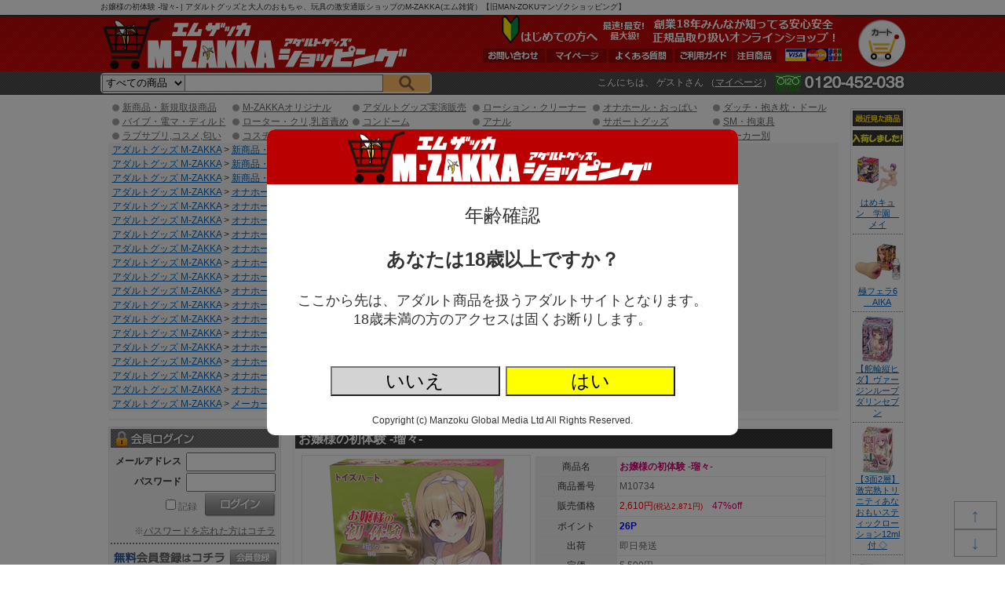

--- FILE ---
content_type: text/html; charset=UTF-8
request_url: https://mzakka.com/pc/detail/item.php?item_id=M10734
body_size: 53750
content:
<!DOCTYPE html PUBLIC "-//W3C//DTD XHTML 1.0 Transitional//EN" "http://www.w3.org/TR/xhtml1/DTD/xhtml1-transitional.dtd">
<html xmlns="http://www.w3.org/1999/xhtml" xml:lang="ja" lang="ja">
<head>
<meta http-equiv="Content-Type" content="text/html; charset=utf-8" />
<meta http-equiv="Content-Script-Type" content="text/javascript" />
<meta http-equiv="Content-Style-Type" content="text/css" />

<link rel="canonical" href="https://mzakka.com/pc/detail/item.php?item_id=M10734" />
<link rel="alternate" media="only screen and (max-width: 640px)" href="https://mzakka.com/sp/detail/item.php?item_id=M10734" />
<link rel="alternate" media="handheld" href="https://mzakka.com/mobi/detail/item.php?item_id=M10734" />


<meta name="Keywords" content="アダルトグッズ,実演販売,大人のおもちゃ,通販,動画,オナホール" />
<meta name="Description" content="お嬢様の初体験 -瑠々-の商品ページです。アダルトグッズ通販・大人のおもちゃなら【M-ZAKKA エムザッカ】 旧マンゾクショッピング。ハイブリッド2層構造！内側の低柔系素材を弾力系素材でギュッと凝縮【M-ZAKKA限定！】爆売れ御礼!!トイズハートローションプレゼントキャンペーン！Click♪" />
<meta name="viewport" content="width=1065"/>
<link rel="apple-touch-icon" href="/apple-touch-icon.png">
<link rel="icon" type="image/png" href="/favicon32.png" sizes="32x32">

<title>お嬢様の初体験 -瑠々- | アダルトグッズ通販・大人のおもちゃなら【M-ZAKKA エムザッカ】 旧マンゾクショッピング</title>
<!-- Favicon -->
<!-- link rel="shortcut icon" href="https://mzakka.com/pc/favicon.ico" type="image/icon" /-->
<link href="https://mzakka.com/pc/css/main.2023062800.css" rel="stylesheet" type="text/css" />
<link href="https://mzakka.com/pc/css/style.css" rel="stylesheet" type="text/css" />
<!--[if lte IE 6]>
<link href="https://mzakka.com/pc/css/ie6.css" rel="stylesheet" type="text/css" />
<![endif]-->
<script type="text/javascript" src="https://mzakka.com/pc/jquery.1.12.4.js" language="javascript"></script>
<script type="text/javascript" src="https://mzakka.com/pc/js/jquery.dropdownPlain.js" language="javascript"></script>

<script type="text/javascript">
<!--
function MM_openBrWindow(theURL,winName,features) { //v2.0
	window.open(theURL,winName,features);
	return false;
}
//-->
</script>

<meta name="thumbnail" content="https://i.mzakka.com/item/M10734/main.jpg" />

<script>
function showcontents(item_no) {
	$('#fullscreen').show();
	
	var s = '';
	if (window.HTMLVideoElement) {
		s =	'<video controls autoplay preload="none" width="704">'
			+	'<source src="https://i.mzakka.com/item/' + item_no + '/movie.mp4" type="video/mp4;">'
			+	'<p>動画を再生するには、videoタグをサポートしたブラウザが必要です。</p>'
			+	'</video>';
	}
	else {
		var hasFlash = false;
		try {
			var fo = new ActiveXObject('ShockwaveFlash.ShockwaveFlash');
			if(fo) hasFlash = true;
		} catch (e) {
			if(navigator.mimeTypes ["application/x-shockwave-flash"] != undefined) hasFlash = true;
		}
		if (hasFlash) {
			s = '<object type="application/x-shockwave-flash" width="704" height="416" wmode="transparent"'
				+ ' data="https://mzakka.com/pc/ext/shadowbox/player.swf?file=https://i.mzakka.com/item/' + item_no + '/movie.mp4&autostart=true">'
				+ '<param name="movie" value="https://mzakka.com/pc/ext/shadowbox/player.swf?file=https://i.mzakka.com/item/' + item_no + '/movie.mp4&autostart=true" />'
				+ '<param name="wmode" value="transparent" />'
				+ '</object>';
		}
		else {
			s = '<p>動画を再生するには、videoタグをサポートしたブラウザかFlash Playerが必要です。</p>';
		}
	}
	$('#fullcontents').html(s);
	
	return false;
}
function hidecontents() {
	$('#fullscreen').hide();
	$('#fullcontents').html('');
	
	return false;
}
</script>

</head>
<body>
<!-- Global site tag (gtag.js) - Google Analytics -->
<script async src="https://www.googletagmanager.com/gtag/js?id=G-FVSQLF1DG8"></script>
<script>
  window.dataLayer = window.dataLayer || [];
  function gtag(){dataLayer.push(arguments);}
  gtag('js', new Date());

  gtag('config', 'G-FVSQLF1DG8');
  gtag('config', 'AW-851015381');
</script>


<script>
  (function(i,s,o,g,r,a,m){i['GoogleAnalyticsObject']=r;i[r]=i[r]||function(){
  (i[r].q=i[r].q||[]).push(arguments)},i[r].l=1*new Date();a=s.createElement(o),
  m=s.getElementsByTagName(o)[0];a.async=1;a.src=g;m.parentNode.insertBefore(a,m)
  })(window,document,'script','//www.google-analytics.com/analytics.js','ga');

  if (window.location.hostname == 'mzakka.com') {
    ga('create', 'UA-63504079-2', 'auto');
    ga('send', 'pageview');
  }
  else {
    ga('create', 'UA-63504079-1', 'auto');
    ga('send', 'pageview');
  }
</script>
<script>
if (!window.afblpcvLpConf) {
  window.afblpcvLpConf = [];
}
window.afblpcvLpConf.push({
  siteId: "0435b6ba"
});
</script>
<script src="https://t.afi-b.com/jslib/lpcv.js?cid=0435b6ba&pid=x112829" async="async"></script>


<div id="fullscreen">
<div class="background"></div>
<div class="foreground" onclick="return hidecontents();">
<div class="center">
<span id="fullcontents" onclick="event.stopPropagation();"></span>
</div>
</div>
</div>

<style>
#fullscreen2 {
	z-index: 999;
	position: fixed;
	display: block;
	width: 100%;
	height: 100%;
}
#fullscreen2 .background {
	position: fixed;
	background-color: #000000;
	opacity: 0.5;
	filter: alpha(opacity=95);
	width: 100%;
	height: 100%;
}
#fullscreen2 .foreground {
	position: absolute;
	background-color: white;
	/*position: relative;*/
	left: 50%;
	top: 50%;
	transform: translate(-50%, -50%);
	display: table-cell;
	vertical-align: middle;
	width: 600px;
	/*height: 400px;*/
	border-radius: 10px;
	font-size: 2em;
}
</style>
<div id="fullscreen2">
<div class="background"></div>
<div class="foreground">
	<div style="background-color: #ba0000; border-radius: 10px 10px 0 0;"><img src="https://i.mzakka.com/h1.png" width="401" height="70" /></div>
	<div style="text-align: center; margin-top: 1em;">年齢確認</div>
	<div style="text-align: center; margin-top: 1em; margin-bottom: 1em; font-weight: bold;">あなたは18歳以上ですか？</div>
	<div style="text-align: center; font-size: 0.75em;">ここから先は、アダルト商品を扱うアダルトサイトとなります。</div>
	<div style="text-align: center; font-size: 0.75em;">18歳未満の方のアクセスは固くお断りします。</div>
	<p style="margin-top: 2em;">
		<button type="button" onclick="location.href = 'https://www.google.co.jp';" style="font-size: 1em; width: 9em; background-color: lightgray;">いいえ</button>
		<button id="fullscreen2yes_btn" type="button" style="font-size: 1em; width: 9em; background-color: yellow;">はい</button>
	</p>
	<p style="font-size: 0.5em;">Copyright (c) Manzoku Global Media Ltd All Rights Reserved.</p>
</div>
</div>
<script>
$(function(){
	$('#fullscreen2yes_btn').on('click', function(){
		$('#fullscreen2').hide();
		// k18 = 1
		$.ajax({
			url: 'https://mzakka.com/detail/k18.php',
			type: 'POST',
			data: {
				'k18': 1
			}
			,
			dataType: 'json'
		}).done(function(res) {
			if (res.status == 1) {
				//location.reload();
			}
			else {
				//alert(res.message);
			}
		}).fail(function(jqXHR, textStatus, errorThrown) {
			//alert(errorThrown);
		});
	});
});
</script>

<div class="pagetop">
	<div><a href="#header">↑</a></div>
	<div><a href="#footer">↓</a></div>
</div>

<div id="headerback">
<div id="header">
	<a name="pagetop"></a>
	<h1>お嬢様の初体験 -瑠々- | アダルトグッズと大人のおもちゃ、玩具の激安通販ショップのM-ZAKKA(エム雑貨）【旧MAN-ZOKUマンゾクショッピング】</h1>
	<a href="https://mzakka.com/" name="top" id="headlogo"><img src="https://i.mzakka.com/h1.png" alt="アダルトグッズ 大人のおもちゃ M-ZAKKA(エムザッカ)"/></a>
	
	<div id="to_cart"><a href="https://mzakka.com/pc/detail/cart.php"><em>カート</em></a></div>
	
	<div id="headnavi">
		<a href="https://mzakka.com/pc/contents/guide2.php?hid=21"><img src="https://i.mzakka.com/bn_head.png" alt="はじめての方へ最速!最安!最大級!創業18年みんなが知ってる安心安全正規品取り扱いアダルトグッズオンラインショップ！" /></a>
		<ul>
			<li><img src="https://i.mzakka.com/head_pay01.gif" alt="VISA" /><img src="https://i.mzakka.com/head_pay02.gif" alt="Master" /><img src="https://i.mzakka.com/head_pay03.gif" alt="JCB" /></li>
			<li class="navi07"><a href="https://mzakka.com/pc/detail/category.php?category=2073"><em>注目商品</em></a></li>
			<li class="navi02"><a href="https://mzakka.com/pc/contents/guide1.php"><em>ご利用ガイド</em></a></li>
			<li class="navi03"><a href="https://mzakka.com/pc/contents/help1.php"><em>よくある質問</em></a></li>
			<li class="navi04"><a href="https://mzakka.com/pc/user/mypage.php"><em>マイページ</em></a></li>
			<li class="navi05"><a href="https://mzakka.com/pc/contents/inquiry1.php"><em>お問い合わせ</em></a></li>
		</ul>
	</div>
	
	<br class="c_both" />
	
	
<style>
.search_category {
	vertical-align: top;
	width: 8em;
	height: 22px;
	box-sizing: border-box;
	background-color: #f0f0f0;
	
	/*-webkit-border-radius: 4px 0 0 4px;
	-moz-border-radius: 4px 0 0 4px;
	border-radius: 4px 0 0 4px;*/
}
.search_name {
	vertical-align: top;
	width: 19em;
	height: 22px;
	box-sizing: border-box;
	
	margin-left: -1px;
}
</style>
	<div id="to_search" style="text-align: left; float: left; border: solid 2px #f0f0f0; border-radius: 5px; margin-top: 3px;">
		<form method="get" action="https://mzakka.com/pc/detail/category.php">
			<select name="category" class="search_category">
				<option value="">すべての商品</option>
				<option value="1789">新商品・新規取扱商品</option>
				<option value="1790">M-ZAKKAオリジナル</option>
				<option value="1791">アダルトグッズ実演販売</option>
				<option value="1792">ローション・クリーナー</option>
				<option value="1801">オナホール・おっぱい</option>
				<option value="1808">ダッチ・抱き枕・ドール</option>
				<option value="1811">バイブ・電マ・ディルド</option>
				<option value="1820">ローター・クリ,乳首責め</option>
				<option value="1826">コンドーム</option>
				<option value="1831">アナル</option>
				<option value="1837">サポートグッズ</option>
				<option value="1841">SM・拘束具</option>
				<option value="1851">ラブサプリ,コスメ,匂い</option>
				<option value="1852">コスチューム</option>
				<option value="1861">書籍・雑貨</option>
				<option value="1865">業務用</option>
				<option value="1862">セール!</option>
				<option value="1957">メーカー別</option>
			</select><input type="text" name="iname" value="" class="txtbox search_name" /><input type="hidden" name="scao" value="0" /><input type="hidden" name="scsort" value="" /><input type="image" src="https://i.mzakka.com/btn_search.png" style="background-color: #febd69;" />
		
<!--input type="image" src="https://i.mzakka.com/btn_serch.gif" class="btn" />
<button type="submit" class="button">検索</button-->
		
		</form></div>


	<div id="to_user">
		<p>
			こんにちは、
      	ゲストさん
      	（<a href="https://mzakka.com/pc/user/login.php">マイページ</a></a>）
				
			<img src="https://i.mzakka.com/head_tel.gif" alt="" class="tel" />
		</p>
		
		<!--img src="https://i.mzakka.com/head_pay01.gif" alt="VISA" />
		<img src="https://i.mzakka.com/head_pay02.gif" alt="Master" />
		<img src="https://i.mzakka.com/head_pay03.gif" alt="JCB" />
		<img src="https://i.mzakka.com/head_pay04.gif" alt="eコレクト" />
		<img src="https://i.mzakka.com/head_pay05.gif" alt="代金引換" />
		<img src="https://i.mzakka.com/head_pay06.gif" alt="銀行振込" /-->
		
		<br class="c_both" />
	</div>


<!--li><a href="https://mzakka.com/pc/contents/help1.php">ＨＥＬＰ</a></li-->


		
      
<!-- /header -->
</div>
</div>

<div id="wrapper">
	
	<div id="wrap_left">
	
<div id="menu">
	
	<ul>
<li><a href="https://mzakka.com/pc/detail/category.php?category=1789">新商品・新規取扱商品</a></li>
<li><a href="https://mzakka.com/pc/detail/category.php?category=1790">M-ZAKKAオリジナル</a></li>
<li><a href="https://mzakka.com/pc/detail/category.php?category=1791">アダルトグッズ実演販売</a></li>
<li><a href="https://mzakka.com/pc/detail/category.php?category=1792">ローション・クリーナー</a></li>
<li><a href="https://mzakka.com/pc/detail/category.php?category=1801">オナホール・おっぱい</a></li>
<li><a href="https://mzakka.com/pc/detail/category.php?category=1808">ダッチ・抱き枕・ドール</a></li>
<br class="c_both" />
</ul><ul>
<li><a href="https://mzakka.com/pc/detail/category.php?category=1811">バイブ・電マ・ディルド</a></li>
<li><a href="https://mzakka.com/pc/detail/category.php?category=1820">ローター・クリ,乳首責め</a></li>
<li><a href="https://mzakka.com/pc/detail/category.php?category=1826">コンドーム</a></li>
<li><a href="https://mzakka.com/pc/detail/category.php?category=1831">アナル</a></li>
<li><a href="https://mzakka.com/pc/detail/category.php?category=1837">サポートグッズ</a></li>
<li><a href="https://mzakka.com/pc/detail/category.php?category=1841">SM・拘束具</a></li>
<br class="c_both" />
</ul><ul>
<li><a href="https://mzakka.com/pc/detail/category.php?category=1851">ラブサプリ,コスメ,匂い</a></li>
<li><a href="https://mzakka.com/pc/detail/category.php?category=1852">コスチューム</a></li>
<li><a href="https://mzakka.com/pc/detail/category.php?category=1861">書籍・雑貨</a></li>
<li><a href="https://mzakka.com/pc/detail/category.php?category=1865">業務用</a></li>
<li><a href="https://mzakka.com/pc/detail/category.php?st1=1862">セール!</a></li>
<li><a href="https://mzakka.com/pc/detail/category.php?mt1=1957#makert1">メーカー別</a></li>
<br class="c_both" />
</ul>	
	<div id="breadcrumb">
		<a href="https://mzakka.com/pc/">アダルトグッズ M-ZAKKA</a> &gt;
		<a href="https://mzakka.com/pc/detail/category.php?category=1789">新商品・新規取扱商品</a> &gt; <a href="https://mzakka.com/pc/detail/category.php?category=1894">新商品</a><br />
		<a href="https://mzakka.com/pc/">アダルトグッズ M-ZAKKA</a> &gt;
		<a href="https://mzakka.com/pc/detail/category.php?category=1789">新商品・新規取扱商品</a> &gt; <a href="https://mzakka.com/pc/detail/category.php?category=2071">ランキング</a> &gt; <a href="https://mzakka.com/pc/detail/category.php?category=3114">2025年上半期売上数総合ランキングベスト300</a><br />
		<a href="https://mzakka.com/pc/">アダルトグッズ M-ZAKKA</a> &gt;
		<a href="https://mzakka.com/pc/detail/category.php?category=1789">新商品・新規取扱商品</a> &gt; <a href="https://mzakka.com/pc/detail/category.php?category=2071">ランキング</a> &gt; <a href="https://mzakka.com/pc/detail/category.php?category=3049">2024年上半期売上数総合ランキングベスト300</a><br />
		<a href="https://mzakka.com/pc/">アダルトグッズ M-ZAKKA</a> &gt;
		<a href="https://mzakka.com/pc/detail/category.php?category=1801">オナホール・おっぱい</a> &gt; <a href="https://mzakka.com/pc/detail/category.php?category=2108">ランキング</a> &gt; <a href="https://mzakka.com/pc/detail/category.php?category=3116">2025年上半期</a><br />
		<a href="https://mzakka.com/pc/">アダルトグッズ M-ZAKKA</a> &gt;
		<a href="https://mzakka.com/pc/detail/category.php?category=1801">オナホール・おっぱい</a> &gt; <a href="https://mzakka.com/pc/detail/category.php?category=2108">ランキング</a> &gt; <a href="https://mzakka.com/pc/detail/category.php?category=3051">2024年上半期</a><br />
		<a href="https://mzakka.com/pc/">アダルトグッズ M-ZAKKA</a> &gt;
		<a href="https://mzakka.com/pc/detail/category.php?category=1801">オナホール・おっぱい</a> &gt; <a href="https://mzakka.com/pc/detail/category.php?category=2108">ランキング</a> &gt; <a href="https://mzakka.com/pc/detail/category.php?category=2991">2023年上半期</a><br />
		<a href="https://mzakka.com/pc/">アダルトグッズ M-ZAKKA</a> &gt;
		<a href="https://mzakka.com/pc/detail/category.php?category=1801">オナホール・おっぱい</a> &gt; <a href="https://mzakka.com/pc/detail/category.php?category=1934">メーカー別</a> &gt; <a href="https://mzakka.com/pc/detail/category.php?category=1936">Toy&#039;s Heart（トイズハート）</a><br />
		<a href="https://mzakka.com/pc/">アダルトグッズ M-ZAKKA</a> &gt;
		<a href="https://mzakka.com/pc/detail/category.php?category=1801">オナホール・おっぱい</a> &gt; <a href="https://mzakka.com/pc/detail/category.php?category=2810">タイプ・サイズ別</a> &gt; <a href="https://mzakka.com/pc/detail/category.php?category=2817">中型ホール</a><br />
		<a href="https://mzakka.com/pc/">アダルトグッズ M-ZAKKA</a> &gt;
		<a href="https://mzakka.com/pc/detail/category.php?category=1801">オナホール・おっぱい</a> &gt; <a href="https://mzakka.com/pc/detail/category.php?category=2811">特徴・内部構造別</a> &gt; <a href="https://mzakka.com/pc/detail/category.php?category=2825">ヒダ系</a><br />
		<a href="https://mzakka.com/pc/">アダルトグッズ M-ZAKKA</a> &gt;
		<a href="https://mzakka.com/pc/detail/category.php?category=1801">オナホール・おっぱい</a> &gt; <a href="https://mzakka.com/pc/detail/category.php?category=2811">特徴・内部構造別</a> &gt; <a href="https://mzakka.com/pc/detail/category.php?category=2826">イボ系</a><br />
		<a href="https://mzakka.com/pc/">アダルトグッズ M-ZAKKA</a> &gt;
		<a href="https://mzakka.com/pc/detail/category.php?category=1801">オナホール・おっぱい</a> &gt; <a href="https://mzakka.com/pc/detail/category.php?category=2811">特徴・内部構造別</a> &gt; <a href="https://mzakka.com/pc/detail/category.php?category=2835">二層構造</a><br />
		<a href="https://mzakka.com/pc/">アダルトグッズ M-ZAKKA</a> &gt;
		<a href="https://mzakka.com/pc/detail/category.php?category=1801">オナホール・おっぱい</a> &gt; <a href="https://mzakka.com/pc/detail/category.php?category=2812">素材別</a><br />
		<a href="https://mzakka.com/pc/">アダルトグッズ M-ZAKKA</a> &gt;
		<a href="https://mzakka.com/pc/detail/category.php?category=1801">オナホール・おっぱい</a> &gt; <a href="https://mzakka.com/pc/detail/category.php?category=2813">パッケージタイプ別</a> &gt; <a href="https://mzakka.com/pc/detail/category.php?category=2852">二次元イラスト</a><br />
		<a href="https://mzakka.com/pc/">アダルトグッズ M-ZAKKA</a> &gt;
		<a href="https://mzakka.com/pc/detail/category.php?category=1801">オナホール・おっぱい</a> &gt; <a href="https://mzakka.com/pc/detail/category.php?category=1802">オナホ:非貫通</a><br />
		<a href="https://mzakka.com/pc/">アダルトグッズ M-ZAKKA</a> &gt;
		<a href="https://mzakka.com/pc/detail/category.php?category=1801">オナホール・おっぱい</a> &gt; <a href="https://mzakka.com/pc/detail/category.php?category=2286">イラスト系パッケージ</a><br />
		<a href="https://mzakka.com/pc/">アダルトグッズ M-ZAKKA</a> &gt;
		<a href="https://mzakka.com/pc/detail/category.php?category=1801">オナホール・おっぱい</a> &gt; <a href="https://mzakka.com/pc/detail/category.php?category=2635">ヒダ系</a><br />
		<a href="https://mzakka.com/pc/">アダルトグッズ M-ZAKKA</a> &gt;
		<a href="https://mzakka.com/pc/detail/category.php?category=1801">オナホール・おっぱい</a> &gt; <a href="https://mzakka.com/pc/detail/category.php?category=2636">イボ系</a><br />
		<a href="https://mzakka.com/pc/">アダルトグッズ M-ZAKKA</a> &gt;
		<a href="https://mzakka.com/pc/detail/category.php?category=1801">オナホール・おっぱい</a> &gt; <a href="https://mzakka.com/pc/detail/category.php?category=2638">バキューム系</a><br />
		<a href="https://mzakka.com/pc/">アダルトグッズ M-ZAKKA</a> &gt;
		<a href="https://mzakka.com/pc/detail/category.php?category=1957">メーカー別</a> &gt; <a href="https://mzakka.com/pc/detail/category.php?category=1962">トイズハート/Toy&#039;s Heart</a><br />
	</div>

	<div>
	</div>
	
</div>

	<div id="mainContent">
		<div id="item">
						<span id="warning" class="warning"></span>



	        
	    		
		<h1>お嬢様の初体験 -瑠々-</h1>
		
		<div id="item_image">
			<img src="https://i.mzakka.com/item/M10734/main.jpg" alt="お嬢様の初体験 -瑠々-" title="お嬢様の初体験 -瑠々-" />
			
							
			<a href="https://mzakka.com/pc/detail/item.php?item_id=M10733"><img 
				src="https://i.mzakka.com/item/M10733/list.jpg" alt="M10733" class="thumb" title="M10733 お嬢様の初体験 -環奈-【タイムセール!!（期間未定）】" /></a> 
							
	
		</div>
		
		<div id="item_data">	
			<table border="0" cellspacing="1" cellpadding="0" style="line-height:1.5em;table-layout:fixed;">
				<tr>
					<th style="width:8em;">商品名</th>
					<td class="item_name" style="word-wrap:break-word;">お嬢様の初体験 -瑠々-</td>
				</tr>
				<tr>
					<th>商品番号</th>
					<td>M10734</td>
				</tr>
				<tr>
					<th>販売価格</th>
					<td class="price">
						<strong>2,610円<span style="font-size:80%;">(税込2,871円)</span></strong><span style="margin-left: 1em; color: #d80073; font-weight: normal;">47%off</span>					</td>
				</tr>
				<tr>
					<th>ポイント</th>
					<td class="point">26P</td>
				</tr>
				<tr>
					<th>出荷</th>
					<td>
					即日発送					</td>
				</tr>
				<tr>
					<th>定価</th>
					<td class="fixed_price">5,500円</td>					
				</tr>
				
				
			</table>

			<div class="item_info"><b>ハイブリッド2層構造！<br />内側の低柔系素材を弾力系素材でギュッと凝縮</b><BR><BR><b><font color="#ff00cc"><a href="/detail/category.php?category=&mt1=1962" target="_blank">【M-ZAKKA限定！】爆売れ御礼!!<br>トイズハートローションプレゼントキャンペーン！Click♪</font></b><img src="https://i.mzakka.com/cat/キャンペーンバナー_690x120375.png" alt="トイズハート プレゼントキャンペーン"></a></div>

		


			<form name="to_cart1" action="https://mzakka.com/pc/detail/cart_add.php" method="post">
				数量<select name="cnt"><option value="1">1</option><option value="2">2</option><option value="3">3</option><option value="4">4</option><option value="5">5</option><option value="6">6</option><option value="7">7</option><option value="8">8</option><option value="9">9</option><option value="10">10</option></select><br />				<input type="hidden" name="item_id" value="M10734" /><input type="hidden" name="category" value="" />				<button type="submit" class="button" onclick="javascript: $('#buynow').val(''); return true;">カートに入れる</button>				
				<input type="hidden" name="buynow" id="buynow" value="" />
				<br class="c_both" />
			</form>
			


			<div class="freehtml"><p class="mini">
	即日発送：通常、<a href="/contents/bday.php" target="_blank">営業日</a>14時（土曜は銀行振込支払を除き10時）までのご注文で当日発送。<br />
	通常発送：通常メーカー・問屋休業の土日祝日を含まない1～4営業日以内（メーカー取寄せ後）の発送。 <br />
注文予約：入荷次第発送。（お届け可能日前のお届け希望日は選択されても自動的に無効となります。）
</p>
</div>

<!--
			<a href="https://mzakka.com/pc/contents/inquiry1.php?sub_cat=8&item_id=M10734">この商品のお問合せ</a>

			
			<a href="mailto:?subject=M-ZAKKA%28%E3%82%A8%E3%83%A0%E3%82%B6%E3%83%83%E3%82%AB%29%E3%81%A7%E5%95%86%E5%93%81%E7%99%BA%E8%A6%8B%EF%BC%81&body=%E3%81%8A%E5%AC%A2%E6%A7%98%E3%81%AE%E5%88%9D%E4%BD%93%E9%A8%93+-%E7%91%A0%E3%80%85-%E3%81%AEURL%E3%81%AF%E3%81%93%E3%81%A1%E3%82%89%0D%0Ahttps%3A%2F%2Fmzakka.com%2Fpc%2Fdetail%2Fitem.php%3Fitem_id%3DM10734%0D%0A%0D%0AM-ZAKKA%28%E3%82%A8%E3%83%A0%E3%82%B6%E3%83%83%E3%82%AB%29%E3%83%88%E3%83%83%E3%83%97%E3%83%9A%E3%83%BC%E3%82%B8%0D%0Ahttps%3A%2F%2Fmzakka.com%2Fpc%2F">友達に勧める</a>-->			
		</div>
		<br class="c_both" />
		
		
		<div class="freehtml"></div>		
		
			
		
					
		
			<div class="info">
				
				<h2>商品情報</h2>
				<p><font size="3" color="#ff1493">ハイブリッド2層構造！</font><br /><br />
<font size="2" color="#666666">
内側の低柔系素材を弾力系素材でギュッと凝縮<br />
<br />
窮屈なバージン穴<br />
肉厚吸引構造<br />
<br />
けがれなく成長した名家ご令嬢の上質な名器…<br />
初めては貴方に。<br />
<br />
<br />
【ヒトハダマテリアル】<br />
人肌を目指して、試行錯誤を繰り返し完成した素材。<br />
イヤな臭いやベタつきを抑えた、本物志向の質感です。<br />
ローションをしっかり馴染ませることで、質感がさらに変化します。<br />
<br />
・イヤな臭いやベタつきをカット<br />
・食品衛生法準拠素材なので安心<br />
・ボディソープで洗浄OK<br />
・人肌に温めてもOK<br />
・人肌質感を目指した素材使用<br />
<br />
<br />
全長　150mm<br />
全幅　68mm<br />
内部長　130mm<br />
重量　375g<br />
製品素材　TPE<br />
特徴　纏わりつくイボヒダ系構造<br />
BOXSIZE　W155×H210×D80mm<br />
MADE IN JAPAN<br />
<br />
厚生労働省：食品衛生法基準第370号準拠素材採用！<br />
</font></p>			</div>
			
		
			
			
			<!--h2>お嬢様の初体験 -瑠々-</h2-->
				<table border="0" cellspacing="1" cellpadding="0" class="item_supple">

					<tr>						<td width="100%">
							<img src="https://i.mzakka.com/item/M10734/M10734-01-x.jpg" alt="お嬢様の初体験 -瑠々- 商品説明画像1" />
							<br />						</td>
						
					</tr>					<tr>						<td width="100%">
							<img src="https://i.mzakka.com/item/M10734/M10734-02-x.jpg" alt="お嬢様の初体験 -瑠々- 商品説明画像2" />
							<br />						</td>
						
					</tr>					<tr>						<td width="100%">
							<img src="https://i.mzakka.com/item/M10734/M10734-03-x.jpg" alt="お嬢様の初体験 -瑠々- 商品説明画像3" />
							<br />						</td>
						
					</tr>					<tr>						<td width="100%">
							<img src="https://i.mzakka.com/item/M10734/M10734-04-x.jpg" alt="お嬢様の初体験 -瑠々- 商品説明画像4" />
							<br />						</td>
						
					</tr>					<tr>						<td width="100%">
							<img src="https://i.mzakka.com/item/M10734/M10734-05-x.jpg" alt="お嬢様の初体験 -瑠々- 商品説明画像5" />
							<br />						</td>
						
					</tr>					<tr>						<td width="100%">
							<img src="https://i.mzakka.com/item/M10734/M10734-06-x.jpg" alt="お嬢様の初体験 -瑠々- 商品説明画像6" />
							<br />						</td>
						
					</tr>					<tr>						<td width="100%">
							<img src="https://i.mzakka.com/item/M10734/M10734-07-x.jpg" alt="お嬢様の初体験 -瑠々- 商品説明画像7" />
							<br />						</td>
						
					</tr>				</table>

		
			<div style="float: left; margin: 8px; padding: 0; text-align: center; width: 290px;">
								<br/>
			</div>
			<div style="float: right; margin: 10px 8px 10px 0; padding: 0 0 10px; text-align: left; width: 370px;">
			<form name="to_cart1" action="https://mzakka.com/pc/detail/cart_add.php" method="post">
				数量<select name="cnt"><option value="1">1</option><option value="2">2</option><option value="3">3</option><option value="4">4</option><option value="5">5</option><option value="6">6</option><option value="7">7</option><option value="8">8</option><option value="9">9</option><option value="10">10</option></select><br />				<input type="hidden" name="item_id" value="M10734" /><input type="hidden" name="category" value="" />				<button type="submit" class="button" onclick="javascript: $('#buynow2').val(''); return true;">カートに入れる</button>				
				<input type="hidden" name="buynow" id="buynow2" value="" />
				<br class="c_both" />
			</form>
						</div>
			<br class="c_both"/>


			<!-- コメント10件、トラックバック10件表示 -->
			<div class="info">
				<h2>レビュー<span>※レビューを書くにはログインが必要となります</span></h2>
				<div style="margin-bottom: 1em;"> 当店でのご購入者様で 採用させていただいたレビューには、50文字未満＝<span style="color: #ff00ff">10pt</span>、50～99文字 ＝ <span style="color: #ff00ff">50pt</span>、100文字以上 ＝ <span style="color: #ff00ff">100pt</span> を付与いたします！</div>


				<div style="border-bottom: solid 2px #E5E5E5;">
				<a href="https://mzakka.com/pc/detail/item.php?item_id=M10734">お嬢様の初体験 -瑠々-</a><br />
					投稿日：2025/03/30 <b>&#9733;&#9733;&#9733;</b><br />
					minoru2013<br />
										お嬢様の初体験 -瑠々-　M10734：<br />この商品はリアル系ではありません。１３ｃｍ以上の息子をお持ちの方には適さないと思います。<br />私は１３ｃｍ弱の息子ですが初回使用時はキツメでした。<br />構造は画像の通りでかなり狭いです。ただ奥の穴の部分がかなり広く作られているので、ストロークする部分が短いです。<br />５回以上洗浄しながら使用していますが目立った破損はなく使用できているので耐久性はあります。<br />ただ初回使用時よりも多少穴が広がって緩くなります。<br />材質の匂いはほとんどありません。鼻を近づけると多少臭う程度で使用時に気にならない程度です。				</div>
				<div style="border-bottom: solid 2px #E5E5E5;">
				<a href="https://mzakka.com/pc/detail/item.php?item_id=M10734">お嬢様の初体験 -瑠々-</a><br />
					投稿日：2025/02/16 <b>&#9733;&#9733;</b><br />
					ゆう<br />
										素材が硬すぎて使用は3回ほどしか使用しませんでした。挿入してもただ硬くて狭いだけのオナホで、自分のモノが血行不良になりそうな気がしました。				</div>

		
			</div>
			


			<div id="reco">
				<h2>関連商品</h2>
				<ul class="none"><li style="position: relative;"><a href="https://mzakka.com/pc/detail/item.php?item_id=M11970"><img src="https://i.mzakka.com/item/M11970/list.jpg" alt="復刻版　PUNIVIRGIN［ぷにばーじん］EXCITE     UHTP-270【期間限定特価セール！】" width="110" height="110" loading="lazy" /></a><h3><a href="https://mzakka.com/pc/detail/item.php?item_id=M11970">復刻版　PUNIVIRGIN［ぷにばーじん］EXCITE     UHTP-270【期間限定特価セール！】</a></h3><p><strong>3,081円(税込)</strong></p><a href="https://mzakka.com/pc/detail/item.php?item_id=M11970"><img src="https://i.mzakka.com/btn_todetail.gif" alt="詳細・購入" class="btn" /></a><br class="c_both" /></li>
<li style="position: relative;"><a href="https://mzakka.com/pc/detail/item.php?item_id=M11917"><img src="https://i.mzakka.com/item/M11917/list.jpg" alt="思春期エストラス硬　［ＨＡＲＤ］" width="110" height="110" loading="lazy" /></a><h3><a href="https://mzakka.com/pc/detail/item.php?item_id=M11917">思春期エストラス硬　［ＨＡＲＤ］</a></h3><p><strong>3,327円(税込)</strong></p><a href="https://mzakka.com/pc/detail/item.php?item_id=M11917"><img src="https://i.mzakka.com/btn_todetail.gif" alt="詳細・購入" class="btn" /></a><br class="c_both" /></li>
<li style="position: relative;"><a href="https://mzakka.com/pc/detail/item.php?item_id=M12017"><img src="https://i.mzakka.com/item/M12017/list.jpg" alt="思春期イノセントＢＩＧ     NTWA-018" width="110" height="110" loading="lazy" /></a><h3><a href="https://mzakka.com/pc/detail/item.php?item_id=M12017">思春期イノセントＢＩＧ     NTWA-018</a></h3><p><strong>3,355円(税込)</strong></p><a href="https://mzakka.com/pc/detail/item.php?item_id=M12017"><img src="https://i.mzakka.com/btn_todetail.gif" alt="詳細・購入" class="btn" /></a><br class="c_both" /></li>
<li style="position: relative;"><a href="https://mzakka.com/pc/detail/item.php?item_id=M12010"><img src="https://i.mzakka.com/item/M12010/list.jpg" alt="幼馴染の陽キャギャル" width="110" height="110" loading="lazy" /></a><h3><a href="https://mzakka.com/pc/detail/item.php?item_id=M12010">幼馴染の陽キャギャル</a></h3><p><strong>1,084円(税込)</strong></p><a href="https://mzakka.com/pc/detail/item.php?item_id=M12010"><img src="https://i.mzakka.com/btn_todetail.gif" alt="詳細・購入" class="btn" /></a><br class="c_both" /></li>
<li class="none" style="position: relative;"><a href="https://mzakka.com/pc/detail/item.php?item_id=M11899"><img src="https://i.mzakka.com/item/M11899/list.jpg" alt="セブンティーンシリーズが必ず入るトイズハートお楽しみ袋2026年　ＴＨ福袋(トイズハート福袋)" width="110" height="110" loading="lazy" /></a><h3><a href="https://mzakka.com/pc/detail/item.php?item_id=M11899">セブンティーンシリーズが必ず入るトイズハートお楽しみ袋2026年　ＴＨ福袋(トイズハート福袋)</a></h3><p><strong>2,937円(税込)</strong></p><br class="c_both" /></li>
<br class="c_both" /></ul><ul><li style="position: relative;"><a href="https://mzakka.com/pc/detail/item.php?item_id=M11921"><img src="https://i.mzakka.com/item/M11921/list.jpg" alt="レベル99 限界突破 ウルトラスクイーズ【M-ZAKKA限定!!数量限定350ポイント還元！】" width="110" height="110" loading="lazy" /></a><h3><a href="https://mzakka.com/pc/detail/item.php?item_id=M11921">レベル99 限界突破 ウルトラスクイーズ【M-ZAKKA限定!!数量限定350ポイント還元！】</a></h3><p><strong>3,030円(税込)</strong></p><a href="https://mzakka.com/pc/detail/item.php?item_id=M11921"><img src="https://i.mzakka.com/btn_todetail.gif" alt="詳細・購入" class="btn" /></a><br class="c_both" /></li>
<li style="position: relative;"><a href="https://mzakka.com/pc/detail/item.php?item_id=M11920"><img src="https://i.mzakka.com/item/M11920/list.jpg" alt="レベル99 限界突破 エクストラバキューム【M-ZAKKA限定!!数量限定350ポイント還元！】" width="110" height="110" loading="lazy" /></a><h3><a href="https://mzakka.com/pc/detail/item.php?item_id=M11920">レベル99 限界突破 エクストラバキューム【M-ZAKKA限定!!数量限定350ポイント還元！】</a></h3><p><strong>3,030円(税込)</strong></p><a href="https://mzakka.com/pc/detail/item.php?item_id=M11920"><img src="https://i.mzakka.com/btn_todetail.gif" alt="詳細・購入" class="btn" /></a><br class="c_both" /></li>
<li style="position: relative;"><a href="https://mzakka.com/pc/detail/item.php?item_id=M11841"><img src="https://i.mzakka.com/item/M11841/list.jpg" alt="しゃどうるみな（ＷＢ００２）" width="110" height="110" loading="lazy" /></a><h3><a href="https://mzakka.com/pc/detail/item.php?item_id=M11841">しゃどうるみな（ＷＢ００２）</a></h3><p><strong>1,113円(税込)</strong></p><a href="https://mzakka.com/pc/detail/item.php?item_id=M11841"><img src="https://i.mzakka.com/btn_todetail.gif" alt="詳細・購入" class="btn" /></a><br class="c_both" /></li>
<li style="position: relative;"><a href="https://mzakka.com/pc/detail/item.php?item_id=M11840"><img src="https://i.mzakka.com/item/M11840/list.jpg" alt="るみなえんじぇる（ＷＢ００１）" width="110" height="110" loading="lazy" /></a><h3><a href="https://mzakka.com/pc/detail/item.php?item_id=M11840">るみなえんじぇる（ＷＢ００１）</a></h3><p><strong>1,113円(税込)</strong></p><a href="https://mzakka.com/pc/detail/item.php?item_id=M11840"><img src="https://i.mzakka.com/btn_todetail.gif" alt="詳細・購入" class="btn" /></a><br class="c_both" /></li>
<li class="none" style="position: relative;"><a href="https://mzakka.com/pc/detail/item.php?item_id=M9090"><img src="https://i.mzakka.com/item/M9090/list.png" alt="Magiceyesアウトレット福袋 2025冬（マジックアイズ福袋）" width="110" height="110" loading="lazy" /></a><h3><a href="https://mzakka.com/pc/detail/item.php?item_id=M9090">Magiceyesアウトレット福袋 2025冬（マジックアイズ福袋）</a></h3><p><strong>2,895円(税込)</strong></p><br class="c_both" /></li>
<br class="c_both" /></ul><ul><li style="position: relative;"><a href="https://mzakka.com/pc/detail/item.php?item_id=M11868"><img src="https://i.mzakka.com/item/M11868/list.jpg" alt="360 FETISH The VIRGIN Hole 街角乙女 小雨" width="110" height="110" loading="lazy" /></a><h3><a href="https://mzakka.com/pc/detail/item.php?item_id=M11868">360 FETISH The VIRGIN Hole 街角乙女 小雨</a></h3><p><strong>1,113円(税込)</strong></p><a href="https://mzakka.com/pc/detail/item.php?item_id=M11868"><img src="https://i.mzakka.com/btn_todetail.gif" alt="詳細・購入" class="btn" /></a><br class="c_both" /></li>
<li style="position: relative;"><a href="https://mzakka.com/pc/detail/item.php?item_id=M11867"><img src="https://i.mzakka.com/item/M11867/list.jpg" alt="360 FETISH The VIRGIN Hole 街角乙女 蕾" width="110" height="110" loading="lazy" /></a><h3><a href="https://mzakka.com/pc/detail/item.php?item_id=M11867">360 FETISH The VIRGIN Hole 街角乙女 蕾</a></h3><p><strong>1,113円(税込)</strong></p><a href="https://mzakka.com/pc/detail/item.php?item_id=M11867"><img src="https://i.mzakka.com/btn_todetail.gif" alt="詳細・購入" class="btn" /></a><br class="c_both" /></li>
<li style="position: relative;"><a href="https://mzakka.com/pc/detail/item.php?item_id=M11869"><img src="https://i.mzakka.com/item/M11869/list.jpg" alt="360 FETISH The VIRGIN Hole 街角乙女 雛菊" width="110" height="110" loading="lazy" /></a><h3><a href="https://mzakka.com/pc/detail/item.php?item_id=M11869">360 FETISH The VIRGIN Hole 街角乙女 雛菊</a></h3><p><strong>1,113円(税込)</strong></p><a href="https://mzakka.com/pc/detail/item.php?item_id=M11869"><img src="https://i.mzakka.com/btn_todetail.gif" alt="詳細・購入" class="btn" /></a><br class="c_both" /></li>
<li style="position: relative;"><a href="https://mzakka.com/pc/detail/item.php?item_id=M11778"><img src="https://i.mzakka.com/item/M11778/list.jpg" alt="思春期サンクチュアリ     NTWA-032" width="110" height="110" loading="lazy" /></a><h3><a href="https://mzakka.com/pc/detail/item.php?item_id=M11778">思春期サンクチュアリ     NTWA-032</a></h3><p><strong>4,537円(税込)</strong></p><a href="https://mzakka.com/pc/detail/item.php?item_id=M11778"><img src="https://i.mzakka.com/btn_todetail.gif" alt="詳細・購入" class="btn" /></a><br class="c_both" /></li>
<li class="none" style="position: relative;"><a href="https://mzakka.com/pc/detail/item.php?item_id=M11779"><img src="https://i.mzakka.com/item/M11779/list.jpg" alt="BunnyGalのNAKAMI(バニーギャルのナカミ）" width="110" height="110" loading="lazy" /></a><h3><a href="https://mzakka.com/pc/detail/item.php?item_id=M11779">BunnyGalのNAKAMI(バニーギャルのナカミ）</a></h3><p><strong>2,392円(税込)</strong></p><a href="https://mzakka.com/pc/detail/item.php?item_id=M11779"><img src="https://i.mzakka.com/btn_todetail.gif" alt="詳細・購入" class="btn" /></a><br class="c_both" /></li>
<br class="c_both" /></ul><ul><li style="position: relative;"><a href="https://mzakka.com/pc/detail/item.php?item_id=M11767"><img src="https://i.mzakka.com/item/M11767/list.jpg" alt="温泉欲情３(Lusty Hot Spring 3)" width="110" height="110" loading="lazy" /></a><h3><a href="https://mzakka.com/pc/detail/item.php?item_id=M11767">温泉欲情３(Lusty Hot Spring 3)</a></h3><p><strong>3,030円(税込)</strong></p><a href="https://mzakka.com/pc/detail/item.php?item_id=M11767"><img src="https://i.mzakka.com/btn_todetail.gif" alt="詳細・購入" class="btn" /></a><br class="c_both" /></li>
<li style="position: relative;"><a href="https://mzakka.com/pc/detail/item.php?item_id=M11762"><img src="https://i.mzakka.com/item/M11762/list.jpg" alt="3プレス NTR美尻妻 黒川すみれ" width="110" height="110" loading="lazy" /></a><h3><a href="https://mzakka.com/pc/detail/item.php?item_id=M11762">3プレス NTR美尻妻 黒川すみれ</a></h3><p><strong>1,914円(税込)</strong></p><a href="https://mzakka.com/pc/detail/item.php?item_id=M11762"><img src="https://i.mzakka.com/btn_todetail.gif" alt="詳細・購入" class="btn" /></a><br class="c_both" /></li>
<li style="position: relative;"><a href="https://mzakka.com/pc/detail/item.php?item_id=M11722"><img src="https://i.mzakka.com/item/M11722/list.jpg" alt="【限定パッケージ】セブンティーンエボリューション（Seven Teen evolution)" width="110" height="110" loading="lazy" /></a><h3><a href="https://mzakka.com/pc/detail/item.php?item_id=M11722">【限定パッケージ】セブンティーンエボリューション（Seven Teen evolution)</a></h3><p><strong>2,552円(税込)</strong></p><a href="https://mzakka.com/pc/detail/item.php?item_id=M11722"><img src="https://i.mzakka.com/btn_todetail.gif" alt="詳細・購入" class="btn" /></a><br class="c_both" /></li>
<li style="position: relative;"><a href="https://mzakka.com/pc/detail/item.php?item_id=M11723"><img src="https://i.mzakka.com/item/M11723/list.jpg" alt="【限定パッケージ】セブンティーンエボソフト（Seven Teen evo Soft)" width="110" height="110" loading="lazy" /></a><h3><a href="https://mzakka.com/pc/detail/item.php?item_id=M11723">【限定パッケージ】セブンティーンエボソフト（Seven Teen evo Soft)</a></h3><p><strong>2,552円(税込)</strong></p><a href="https://mzakka.com/pc/detail/item.php?item_id=M11723"><img src="https://i.mzakka.com/btn_todetail.gif" alt="詳細・購入" class="btn" /></a><br class="c_both" /></li>
<li class="none" style="position: relative;"><a href="https://mzakka.com/pc/detail/item.php?item_id=M11731"><img src="https://i.mzakka.com/item/M11731/list.jpg" alt="360°FETISH 舞白桜－MAIHAKURA－" width="110" height="110" loading="lazy" /></a><h3><a href="https://mzakka.com/pc/detail/item.php?item_id=M11731">360°FETISH 舞白桜－MAIHAKURA－</a></h3><p><strong>2,598円(税込)</strong></p><a href="https://mzakka.com/pc/detail/item.php?item_id=M11731"><img src="https://i.mzakka.com/btn_todetail.gif" alt="詳細・購入" class="btn" /></a><br class="c_both" /></li>
<br class="c_both" /></ul><ul><li style="position: relative;"><a href="https://mzakka.com/pc/detail/item.php?item_id=M11732"><img src="https://i.mzakka.com/item/M11732/list.jpg" alt="360°FETISH 雪濡月－YUKINUREDUKI－" width="110" height="110" loading="lazy" /></a><h3><a href="https://mzakka.com/pc/detail/item.php?item_id=M11732">360°FETISH 雪濡月－YUKINUREDUKI－</a></h3><p><strong>2,350円(税込)</strong></p><a href="https://mzakka.com/pc/detail/item.php?item_id=M11732"><img src="https://i.mzakka.com/btn_todetail.gif" alt="詳細・購入" class="btn" /></a><br class="c_both" /></li>
<li style="position: relative;"><a href="https://mzakka.com/pc/detail/item.php?item_id=M11579"><img src="https://i.mzakka.com/item/M11579/list.jpg" alt="ヴァージンカノジョ 瑠璃子 うぶ肌の夏日和 SOFT（HX-001）" width="110" height="110" loading="lazy" /></a><h3><a href="https://mzakka.com/pc/detail/item.php?item_id=M11579">ヴァージンカノジョ 瑠璃子 うぶ肌の夏日和 SOFT（HX-001）</a></h3><p><strong>2,854円(税込)</strong></p><br class="c_both" /></li>
<li style="position: relative;"><a href="https://mzakka.com/pc/detail/item.php?item_id=M11580"><img src="https://i.mzakka.com/item/M11580/list.jpg" alt="ヴァージンカノジョ 瑠璃子 うぶ肌の夏日和 HARD（HF-001）" width="110" height="110" loading="lazy" /></a><h3><a href="https://mzakka.com/pc/detail/item.php?item_id=M11580">ヴァージンカノジョ 瑠璃子 うぶ肌の夏日和 HARD（HF-001）</a></h3><p><strong>2,854円(税込)</strong></p><br class="c_both" /></li>
<li style="position: relative;"><a href="https://mzakka.com/pc/detail/item.php?item_id=M11505"><img src="https://i.mzakka.com/item/M11505/list.jpg" alt="MOTLAB 二層の極み -表のエロと裏のエロを持つ少女-" width="110" height="110" loading="lazy" /></a><h3><a href="https://mzakka.com/pc/detail/item.php?item_id=M11505">MOTLAB 二層の極み -表のエロと裏のエロを持つ少女-</a></h3><p><strong>2,152円(税込)</strong></p><a href="https://mzakka.com/pc/detail/item.php?item_id=M11505"><img src="https://i.mzakka.com/btn_todetail.gif" alt="詳細・購入" class="btn" /></a><br class="c_both" /></li>
<li class="none" style="position: relative;"><a href="https://mzakka.com/pc/detail/item.php?item_id=M11442"><img src="https://i.mzakka.com/item/M11442/list.jpg" alt="YUIRA AMAZING HOLE 大槻ひびき [国内販売限定] [２層構造][生写真付き]	GODS-900" width="110" height="110" loading="lazy" /></a><h3><a href="https://mzakka.com/pc/detail/item.php?item_id=M11442">YUIRA AMAZING HOLE 大槻ひびき [国内販売限定] [２層構造][生写真付き]	GODS-900</a></h3><p><strong>2,392円(税込)</strong></p><a href="https://mzakka.com/pc/detail/item.php?item_id=M11442"><img src="https://i.mzakka.com/btn_todetail.gif" alt="詳細・購入" class="btn" /></a><br class="c_both" /></li>
<br class="c_both" /></ul><ul><li style="position: relative;"><a href="https://mzakka.com/pc/detail/item.php?item_id=M11459"><img src="https://i.mzakka.com/item/M11459/list.jpg" alt="極厚処女膜再現しちゃいました。" width="110" height="110" loading="lazy" /></a><h3><a href="https://mzakka.com/pc/detail/item.php?item_id=M11459">極厚処女膜再現しちゃいました。</a></h3><p><strong>638円(税込)</strong></p><a href="https://mzakka.com/pc/detail/item.php?item_id=M11459"><img src="https://i.mzakka.com/btn_todetail.gif" alt="詳細・購入" class="btn" /></a><br class="c_both" /></li>
<li style="position: relative;"><a href="https://mzakka.com/pc/detail/item.php?item_id=M11335"><img src="https://i.mzakka.com/item/M11335/list.jpg" alt="思春期エストラス     NTWA-023" width="110" height="110" loading="lazy" /></a><h3><a href="https://mzakka.com/pc/detail/item.php?item_id=M11335">思春期エストラス     NTWA-023</a></h3><p><strong>3,859円(税込)</strong></p><a href="https://mzakka.com/pc/detail/item.php?item_id=M11335"><img src="https://i.mzakka.com/btn_todetail.gif" alt="詳細・購入" class="btn" /></a><br class="c_both" /></li>
<li style="position: relative;"><a href="https://mzakka.com/pc/detail/item.php?item_id=0T614"><img src="https://i.mzakka.com/item/0T614/list.jpg" alt="FANTASTICBABY　ペロ筋美　半面二層！2種セット" width="110" height="110" loading="lazy" /></a><h3><a href="https://mzakka.com/pc/detail/item.php?item_id=0T614">FANTASTICBABY　ペロ筋美　半面二層！2種セット</a></h3><p><strong>3,750円(税込)</strong></p><a href="https://mzakka.com/pc/detail/item.php?item_id=0T614"><img src="https://i.mzakka.com/btn_todetail.gif" alt="詳細・購入" class="btn" /></a><br class="c_both" /></li>
<li style="position: relative;"><a href="https://mzakka.com/pc/detail/item.php?item_id=0T615"><img src="https://i.mzakka.com/item/0T615/list.jpg" alt="RIDE 密着至極　セット" width="110" height="110" loading="lazy" /></a><h3><a href="https://mzakka.com/pc/detail/item.php?item_id=0T615">RIDE 密着至極　セット</a></h3><p><strong>2,750円(税込)</strong></p><a href="https://mzakka.com/pc/detail/item.php?item_id=0T615"><img src="https://i.mzakka.com/btn_todetail.gif" alt="詳細・購入" class="btn" /></a><br class="c_both" /></li>
<li class="none" style="position: relative;"><a href="https://mzakka.com/pc/detail/item.php?item_id=M11110"><img src="https://i.mzakka.com/item/M11110/list.jpg" alt="イヤだといえないツンデレ彼女にやりたい放題【妄想全開いじくり放題ローターポケット搭載　乙女の人肌素材　７５０グラム　非貫通　２層構造】【タイムセール!!（期間未定）】" width="110" height="110" loading="lazy" /></a><h3><a href="https://mzakka.com/pc/detail/item.php?item_id=M11110">イヤだといえないツンデレ彼女にやりたい放題【妄想全開いじくり放題ローターポケット搭載　乙女の人肌素材　７５０グラム　非貫通　２層構造】【タイムセール!!（期間未定）】</a></h3><p><strong>3,298円(税込)</strong></p><a href="https://mzakka.com/pc/detail/item.php?item_id=M11110"><img src="https://i.mzakka.com/btn_todetail.gif" alt="詳細・購入" class="btn" /></a><br class="c_both" /></li>
<br class="c_both" /></ul><ul><li style="position: relative;"><a href="https://mzakka.com/pc/detail/item.php?item_id=M11117"><img src="https://i.mzakka.com/item/M11117/list.jpg" alt="RIDE 密着至極" width="110" height="110" loading="lazy" /></a><h3><a href="https://mzakka.com/pc/detail/item.php?item_id=M11117">RIDE 密着至極</a></h3><p><strong>2,650円(税込)</strong></p><a href="https://mzakka.com/pc/detail/item.php?item_id=M11117"><img src="https://i.mzakka.com/btn_todetail.gif" alt="詳細・購入" class="btn" /></a><br class="c_both" /></li>
<li style="position: relative;"><a href="https://mzakka.com/pc/detail/item.php?item_id=M11078"><img src="https://i.mzakka.com/item/M11078/list.jpg" alt="生PUNIVIRGIN［ぷにばーじん］EXCITE   膣断層 UHTP-082【M-ZAKKA限定!!初回入荷分400ポイント還元！】" width="110" height="110" loading="lazy" /></a><h3><a href="https://mzakka.com/pc/detail/item.php?item_id=M11078">生PUNIVIRGIN［ぷにばーじん］EXCITE   膣断層 UHTP-082【M-ZAKKA限定!!初回入荷分400ポイント還元！】</a></h3><p><strong>2,871円(税込)</strong></p><a href="https://mzakka.com/pc/detail/item.php?item_id=M11078"><img src="https://i.mzakka.com/btn_todetail.gif" alt="詳細・購入" class="btn" /></a><br class="c_both" /></li>
<li style="position: relative;"><a href="https://mzakka.com/pc/detail/item.php?item_id=M11032"><img src="https://i.mzakka.com/item/M11032/list.jpg" alt="FANTASTICBABY　 超・半面二層！ぎゅっとペロ筋美（ＦＢ０２１）" width="110" height="110" loading="lazy" /></a><h3><a href="https://mzakka.com/pc/detail/item.php?item_id=M11032">FANTASTICBABY　 超・半面二層！ぎゅっとペロ筋美（ＦＢ０２１）</a></h3><p><strong>2,137円(税込)</strong></p><a href="https://mzakka.com/pc/detail/item.php?item_id=M11032"><img src="https://i.mzakka.com/btn_todetail.gif" alt="詳細・購入" class="btn" /></a><br class="c_both" /></li>
<li style="position: relative;"><a href="https://mzakka.com/pc/detail/item.php?item_id=M11052"><img src="https://i.mzakka.com/item/M11052/list.jpg" alt="RIDE 天下一穴 天珠玉響" width="110" height="110" loading="lazy" /></a><h3><a href="https://mzakka.com/pc/detail/item.php?item_id=M11052">RIDE 天下一穴 天珠玉響</a></h3><p><strong>2,490円(税込)</strong></p><a href="https://mzakka.com/pc/detail/item.php?item_id=M11052"><img src="https://i.mzakka.com/btn_todetail.gif" alt="詳細・購入" class="btn" /></a><br class="c_both" /></li>
<li class="none" style="position: relative;"><a href="https://mzakka.com/pc/detail/item.php?item_id=M11038"><img src="https://i.mzakka.com/item/M11038/list.jpg" alt="濃厚うねひだ【タイムセール追加!!（期間未定）】" width="110" height="110" loading="lazy" /></a><h3><a href="https://mzakka.com/pc/detail/item.php?item_id=M11038">濃厚うねひだ【タイムセール追加!!（期間未定）】</a></h3><p><strong>2,475円(税込)</strong></p><a href="https://mzakka.com/pc/detail/item.php?item_id=M11038"><img src="https://i.mzakka.com/btn_todetail.gif" alt="詳細・購入" class="btn" /></a><br class="c_both" /></li>
<br class="c_both" /></ul><ul><li style="position: relative;"><a href="https://mzakka.com/pc/detail/item.php?item_id=M10964"><img src="https://i.mzakka.com/item/M10964/list.jpg" alt="【M-ZAKKA数量限定!!】トイズハート 爆売れ！高評価なんと!!★5セット(現役JD　清楚系スパイラル&秘境欲情&おなつゆ）ＴＨ福箱(トイズハート福箱)　（福袋）" width="110" height="110" loading="lazy" /></a><h3><a href="https://mzakka.com/pc/detail/item.php?item_id=M10964">【M-ZAKKA数量限定!!】トイズハート 爆売れ！高評価なんと!!★5セット(現役JD　清楚系スパイラル&amp;秘境欲情&amp;おなつゆ）ＴＨ福箱(トイズハート福箱)　（福袋）</a></h3><p><strong>4,224円(税込)</strong></p><br class="c_both" /></li>
<li style="position: relative;"><a href="https://mzakka.com/pc/detail/item.php?item_id=0T586"><img src="https://i.mzakka.com/item/0T586/list.jpg" alt="【本人紹介!!】人妻と初えっち　夏芽みのり セット" width="110" height="110" loading="lazy" /></a><h3><a href="https://mzakka.com/pc/detail/item.php?item_id=0T586">【本人紹介!!】人妻と初えっち　夏芽みのり セット</a></h3><p><strong>3,000円(税込)</strong></p><a href="https://mzakka.com/pc/detail/item.php?item_id=0T586"><img src="https://i.mzakka.com/btn_todetail.gif" alt="詳細・購入" class="btn" /></a><br class="c_both" /></li>
<li style="position: relative;"><a href="https://mzakka.com/pc/detail/item.php?item_id=MZM0018"><img src="https://i.mzakka.com/item/MZM0018/list.jpg" alt="もりまん・さくらのわたしの処●膜うばって！！【M-ZAKKAオリジナルトルソーホール！】" width="110" height="110" loading="lazy" /></a><h3><a href="https://mzakka.com/pc/detail/item.php?item_id=MZM0018">もりまん・さくらのわたしの処●膜うばって！！【M-ZAKKAオリジナルトルソーホール！】</a></h3><p><strong>1,291円(税込)</strong></p><a href="https://mzakka.com/pc/detail/item.php?item_id=MZM0018"><img src="https://i.mzakka.com/btn_todetail.gif" alt="詳細・購入" class="btn" /></a><br class="c_both" /></li>
<li style="position: relative;"><a href="https://mzakka.com/pc/detail/item.php?item_id=MZM0020"><img src="https://i.mzakka.com/item/MZM0020/list.jpg" alt="びらまん・ゆずきのわたしの処●膜うばって！！【M-ZAKKAオリジナルトルソーホール！】" width="110" height="110" loading="lazy" /></a><h3><a href="https://mzakka.com/pc/detail/item.php?item_id=MZM0020">びらまん・ゆずきのわたしの処●膜うばって！！【M-ZAKKAオリジナルトルソーホール！】</a></h3><p><strong>1,291円(税込)</strong></p><a href="https://mzakka.com/pc/detail/item.php?item_id=MZM0020"><img src="https://i.mzakka.com/btn_todetail.gif" alt="詳細・購入" class="btn" /></a><br class="c_both" /></li>
<li class="none" style="position: relative;"><a href="https://mzakka.com/pc/detail/item.php?item_id=MZM0019"><img src="https://i.mzakka.com/item/MZM0019/list.jpg" alt="すじまん・まりんのわたしの処●膜うばって！！【M-ZAKKAオリジナルトルソーホール！】" width="110" height="110" loading="lazy" /></a><h3><a href="https://mzakka.com/pc/detail/item.php?item_id=MZM0019">すじまん・まりんのわたしの処●膜うばって！！【M-ZAKKAオリジナルトルソーホール！】</a></h3><p><strong>1,291円(税込)</strong></p><a href="https://mzakka.com/pc/detail/item.php?item_id=MZM0019"><img src="https://i.mzakka.com/btn_todetail.gif" alt="詳細・購入" class="btn" /></a><br class="c_both" /></li>
<br class="c_both" /></ul><ul><li style="position: relative;"><a href="https://mzakka.com/pc/detail/item.php?item_id=M10925"><img src="https://i.mzakka.com/item/M10925/list.jpg" alt="23HAND（トゥースリーハンド）" width="110" height="110" loading="lazy" /></a><h3><a href="https://mzakka.com/pc/detail/item.php?item_id=M10925">23HAND（トゥースリーハンド）</a></h3><p><strong>3,708円(税込)</strong></p><a href="https://mzakka.com/pc/detail/item.php?item_id=M10925"><img src="https://i.mzakka.com/btn_todetail.gif" alt="詳細・購入" class="btn" /></a><br class="c_both" /></li>
<li style="position: relative;"><a href="https://mzakka.com/pc/detail/item.php?item_id=M10918"><img src="https://i.mzakka.com/item/M10918/list.jpg" alt="360°FETISH 佳人秘吹-KAZINHIBUKI-【タイムセール!!（期間未定）】" width="110" height="110" loading="lazy" /></a><h3><a href="https://mzakka.com/pc/detail/item.php?item_id=M10918">360°FETISH 佳人秘吹-KAZINHIBUKI-【タイムセール!!（期間未定）】</a></h3><p><strong>2,315円(税込)</strong></p><a href="https://mzakka.com/pc/detail/item.php?item_id=M10918"><img src="https://i.mzakka.com/btn_todetail.gif" alt="詳細・購入" class="btn" /></a><br class="c_both" /></li>
<li style="position: relative;"><a href="https://mzakka.com/pc/detail/item.php?item_id=M10917"><img src="https://i.mzakka.com/item/M10917/list.jpg" alt="360°FETISH 秘め乱-HIMERAN-【タイムセール追加!!（期間未定）】" width="110" height="110" loading="lazy" /></a><h3><a href="https://mzakka.com/pc/detail/item.php?item_id=M10917">360°FETISH 秘め乱-HIMERAN-【タイムセール追加!!（期間未定）】</a></h3><p><strong>2,315円(税込)</strong></p><a href="https://mzakka.com/pc/detail/item.php?item_id=M10917"><img src="https://i.mzakka.com/btn_todetail.gif" alt="詳細・購入" class="btn" /></a><br class="c_both" /></li>
<li style="position: relative;"><a href="https://mzakka.com/pc/detail/item.php?item_id=M10884"><img src="https://i.mzakka.com/item/M10884/list.jpg" alt="何も知らない子     MSTY-009【タイムセール!!（期間未定）】" width="110" height="110" loading="lazy" /></a><h3><a href="https://mzakka.com/pc/detail/item.php?item_id=M10884">何も知らない子     MSTY-009【タイムセール!!（期間未定）】</a></h3><p><strong>2,055円(税込)</strong></p><a href="https://mzakka.com/pc/detail/item.php?item_id=M10884"><img src="https://i.mzakka.com/btn_todetail.gif" alt="詳細・購入" class="btn" /></a><br class="c_both" /></li>
<li class="none" style="position: relative;"><a href="https://mzakka.com/pc/detail/item.php?item_id=M10864"><img src="https://i.mzakka.com/item/M10864/list.jpg" alt="20HAND→BIG（トゥーゼロハンドビッグ）" width="110" height="110" loading="lazy" /></a><h3><a href="https://mzakka.com/pc/detail/item.php?item_id=M10864">20HAND→BIG（トゥーゼロハンドビッグ）</a></h3><p><strong>4,385円(税込)</strong></p><a href="https://mzakka.com/pc/detail/item.php?item_id=M10864"><img src="https://i.mzakka.com/btn_todetail.gif" alt="詳細・購入" class="btn" /></a><br class="c_both" /></li>
<br class="c_both" /></ul><ul><li style="position: relative;"><a href="https://mzakka.com/pc/detail/item.php?item_id=M10860"><img src="https://i.mzakka.com/item/M10860/list.jpg" alt="処女膜も再現しちゃいました。ハード" width="110" height="110" loading="lazy" /></a><h3><a href="https://mzakka.com/pc/detail/item.php?item_id=M10860">処女膜も再現しちゃいました。ハード</a></h3><p><strong>638円(税込)</strong></p><a href="https://mzakka.com/pc/detail/item.php?item_id=M10860"><img src="https://i.mzakka.com/btn_todetail.gif" alt="詳細・購入" class="btn" /></a><br class="c_both" /></li>
<li style="position: relative;"><a href="https://mzakka.com/pc/detail/item.php?item_id=M10851"><img src="https://i.mzakka.com/item/M10851/list.jpg" alt="RIDE ヴァージンループエイトロングCOOL（数量限定）" width="110" height="110" loading="lazy" /></a><h3><a href="https://mzakka.com/pc/detail/item.php?item_id=M10851">RIDE ヴァージンループエイトロングCOOL（数量限定）</a></h3><p><strong>2,433円(税込)</strong></p><a href="https://mzakka.com/pc/detail/item.php?item_id=M10851"><img src="https://i.mzakka.com/btn_todetail.gif" alt="詳細・購入" class="btn" /></a><br class="c_both" /></li>
<li style="position: relative;"><a href="https://mzakka.com/pc/detail/item.php?item_id=0T579"><img src="https://i.mzakka.com/item/0T579/list.jpg" alt="レベル99　セット" width="110" height="110" loading="lazy" /></a><h3><a href="https://mzakka.com/pc/detail/item.php?item_id=0T579">レベル99　セット</a></h3><p><strong>5,980円(税込)</strong></p><a href="https://mzakka.com/pc/detail/item.php?item_id=0T579"><img src="https://i.mzakka.com/btn_todetail.gif" alt="詳細・購入" class="btn" /></a><br class="c_both" /></li>
<li style="position: relative;"><a href="https://mzakka.com/pc/detail/item.php?item_id=0T580"><img src="https://i.mzakka.com/item/0T580/list.jpg" alt="maccos 　絶対領域　リトルウィッチーズ　セット" width="110" height="110" loading="lazy" /></a><h3><a href="https://mzakka.com/pc/detail/item.php?item_id=0T580">maccos 　絶対領域　リトルウィッチーズ　セット</a></h3><p><strong>4,780円(税込)</strong></p><a href="https://mzakka.com/pc/detail/item.php?item_id=0T580"><img src="https://i.mzakka.com/btn_todetail.gif" alt="詳細・購入" class="btn" /></a><br class="c_both" /></li>
<li class="none" style="position: relative;"><a href="https://mzakka.com/pc/detail/item.php?item_id=M10738"><img src="https://i.mzakka.com/item/M10738/list.jpg" alt="人妻と初えっち　夏芽みのり【処女膜つき】（ＣＯＯＬＰ１８）【タイムセール!!（期間未定）】" width="110" height="110" loading="lazy" /></a><h3><a href="https://mzakka.com/pc/detail/item.php?item_id=M10738">人妻と初えっち　夏芽みのり【処女膜つき】（ＣＯＯＬＰ１８）【タイムセール!!（期間未定）】</a></h3><p><strong>2,307円(税込)</strong></p><a href="https://mzakka.com/pc/detail/item.php?item_id=M10738"><img src="https://i.mzakka.com/btn_todetail.gif" alt="詳細・購入" class="btn" /></a><br class="c_both" /></li>
<br class="c_both" /></ul><ul><li style="position: relative;"><a href="https://mzakka.com/pc/detail/item.php?item_id=M10788"><img src="https://i.mzakka.com/item/M10788/list.jpg" alt="素人リアル聖ちゃん　Ligre-0276" width="110" height="110" loading="lazy" /></a><h3><a href="https://mzakka.com/pc/detail/item.php?item_id=M10788">素人リアル聖ちゃん　Ligre-0276</a></h3><p><strong>4,156円(税込)</strong></p><a href="https://mzakka.com/pc/detail/item.php?item_id=M10788"><img src="https://i.mzakka.com/btn_todetail.gif" alt="詳細・購入" class="btn" /></a><br class="c_both" /></li>
<li style="position: relative;"><a href="https://mzakka.com/pc/detail/item.php?item_id=M10733"><img src="https://i.mzakka.com/item/M10733/list.jpg" alt="お嬢様の初体験 -環奈-【タイムセール!!（期間未定）】" width="110" height="110" loading="lazy" /></a><h3><a href="https://mzakka.com/pc/detail/item.php?item_id=M10733">お嬢様の初体験 -環奈-【タイムセール!!（期間未定）】</a></h3><p><strong>2,475円(税込)</strong></p><a href="https://mzakka.com/pc/detail/item.php?item_id=M10733"><img src="https://i.mzakka.com/btn_todetail.gif" alt="詳細・購入" class="btn" /></a><br class="c_both" /></li>
<li style="position: relative;"><a href="https://mzakka.com/pc/detail/item.php?item_id=M10735"><img src="https://i.mzakka.com/item/M10735/list.jpg" alt="【数量限定】ずっとだいすき！(I love you forever!)" width="110" height="110" loading="lazy" /></a><h3><a href="https://mzakka.com/pc/detail/item.php?item_id=M10735">【数量限定】ずっとだいすき！(I love you forever!)</a></h3><p><strong>1,403円(税込)</strong></p><br class="c_both" /></li>
<li style="position: relative;"><a href="https://mzakka.com/pc/detail/item.php?item_id=M10732"><img src="https://i.mzakka.com/item/M10732/list.jpg" alt="渚いくのノスタルジー" width="110" height="110" loading="lazy" /></a><h3><a href="https://mzakka.com/pc/detail/item.php?item_id=M10732">渚いくのノスタルジー</a></h3><p><strong>3,062円(税込)</strong></p><a href="https://mzakka.com/pc/detail/item.php?item_id=M10732"><img src="https://i.mzakka.com/btn_todetail.gif" alt="詳細・購入" class="btn" /></a><br class="c_both" /></li>
<li class="none" style="position: relative;"><a href="https://mzakka.com/pc/detail/item.php?item_id=0T572"><img src="https://i.mzakka.com/item/0T572/list.jpg" alt="フィルワークス大人気オナホ　トリプルセット" width="110" height="110" loading="lazy" /></a><h3><a href="https://mzakka.com/pc/detail/item.php?item_id=0T572">フィルワークス大人気オナホ　トリプルセット</a></h3><p><strong>9,800円(税込)</strong></p><a href="https://mzakka.com/pc/detail/item.php?item_id=0T572"><img src="https://i.mzakka.com/btn_todetail.gif" alt="詳細・購入" class="btn" /></a><br class="c_both" /></li>
<br class="c_both" /></ul><ul><li style="position: relative;"><a href="https://mzakka.com/pc/detail/item.php?item_id=M10684"><img src="https://i.mzakka.com/item/M10684/list.jpg" alt="ワインディング輪舞　Ligre-0293" width="110" height="110" loading="lazy" /></a><h3><a href="https://mzakka.com/pc/detail/item.php?item_id=M10684">ワインディング輪舞　Ligre-0293</a></h3><p><strong>4,736円(税込)</strong></p><a href="https://mzakka.com/pc/detail/item.php?item_id=M10684"><img src="https://i.mzakka.com/btn_todetail.gif" alt="詳細・購入" class="btn" /></a><br class="c_both" /></li>
<li style="position: relative;"><a href="https://mzakka.com/pc/detail/item.php?item_id=M10676"><img src="https://i.mzakka.com/item/M10676/list.jpg" alt="淫乱保健室 【激エロ】保健の先生" width="110" height="110" loading="lazy" /></a><h3><a href="https://mzakka.com/pc/detail/item.php?item_id=M10676">淫乱保健室 【激エロ】保健の先生</a></h3><p><strong>1,563円(税込)</strong></p><a href="https://mzakka.com/pc/detail/item.php?item_id=M10676"><img src="https://i.mzakka.com/btn_todetail.gif" alt="詳細・購入" class="btn" /></a><br class="c_both" /></li>
<li style="position: relative;"><a href="https://mzakka.com/pc/detail/item.php?item_id=M10678"><img src="https://i.mzakka.com/item/M10678/list.jpg" alt="美人CA【客室乗務員】欲情痴態" width="110" height="110" loading="lazy" /></a><h3><a href="https://mzakka.com/pc/detail/item.php?item_id=M10678">美人CA【客室乗務員】欲情痴態</a></h3><p><strong>1,563円(税込)</strong></p><a href="https://mzakka.com/pc/detail/item.php?item_id=M10678"><img src="https://i.mzakka.com/btn_todetail.gif" alt="詳細・購入" class="btn" /></a><br class="c_both" /></li>
<li style="position: relative;"><a href="https://mzakka.com/pc/detail/item.php?item_id=M10677"><img src="https://i.mzakka.com/item/M10677/list.jpg" alt="僕専用 神乳メイド!【淫乱ご奉仕】" width="110" height="110" loading="lazy" /></a><h3><a href="https://mzakka.com/pc/detail/item.php?item_id=M10677">僕専用 神乳メイド!【淫乱ご奉仕】</a></h3><p><strong>1,563円(税込)</strong></p><a href="https://mzakka.com/pc/detail/item.php?item_id=M10677"><img src="https://i.mzakka.com/btn_todetail.gif" alt="詳細・購入" class="btn" /></a><br class="c_both" /></li>
<li class="none" style="position: relative;"><a href="https://mzakka.com/pc/detail/item.php?item_id=M10675"><img src="https://i.mzakka.com/item/M10675/list.jpg" alt="セブンティーンシリーズ級が必ず入るトイズハートお楽しみ袋2024年GW　ＴＨ福袋(トイズハート福袋)" width="110" height="110" loading="lazy" /></a><h3><a href="https://mzakka.com/pc/detail/item.php?item_id=M10675">セブンティーンシリーズ級が必ず入るトイズハートお楽しみ袋2024年GW　ＴＨ福袋(トイズハート福袋)</a></h3><p><strong>2,772円(税込)</strong></p><br class="c_both" /></li>
<br class="c_both" /></ul><ul><li style="position: relative;"><a href="https://mzakka.com/pc/detail/item.php?item_id=M10616"><img src="https://i.mzakka.com/item/M10616/list.jpg" alt="FANTASTICBABY　 スジ爆発！裏なめ子（ＦＢ０１７）【タイムセール!!（期間未定）】" width="110" height="110" loading="lazy" /></a><h3><a href="https://mzakka.com/pc/detail/item.php?item_id=M10616">FANTASTICBABY　 スジ爆発！裏なめ子（ＦＢ０１７）【タイムセール!!（期間未定）】</a></h3><p><strong>1,807円(税込)</strong></p><a href="https://mzakka.com/pc/detail/item.php?item_id=M10616"><img src="https://i.mzakka.com/btn_todetail.gif" alt="詳細・購入" class="btn" /></a><br class="c_both" /></li>
<li style="position: relative;"><a href="https://mzakka.com/pc/detail/item.php?item_id=M10640"><img src="https://i.mzakka.com/item/M10640/list.jpg" alt="RIDE 椿-TSUBAKI-" width="110" height="110" loading="lazy" /></a><h3><a href="https://mzakka.com/pc/detail/item.php?item_id=M10640">RIDE 椿-TSUBAKI-</a></h3><p><strong>2,125円(税込)</strong></p><a href="https://mzakka.com/pc/detail/item.php?item_id=M10640"><img src="https://i.mzakka.com/btn_todetail.gif" alt="詳細・購入" class="btn" /></a><br class="c_both" /></li>
<li style="position: relative;"><a href="https://mzakka.com/pc/detail/item.php?item_id=M10626"><img src="https://i.mzakka.com/item/M10626/list.jpg" alt="レベル99 エキサイト" width="110" height="110" loading="lazy" /></a><h3><a href="https://mzakka.com/pc/detail/item.php?item_id=M10626">レベル99 エキサイト</a></h3><p><strong>2,871円(税込)</strong></p><a href="https://mzakka.com/pc/detail/item.php?item_id=M10626"><img src="https://i.mzakka.com/btn_todetail.gif" alt="詳細・購入" class="btn" /></a><br class="c_both" /></li>
<li style="position: relative;"><a href="https://mzakka.com/pc/detail/item.php?item_id=M10625"><img src="https://i.mzakka.com/item/M10625/list.jpg" alt="レベル99 ナチュラル【タイムセール!!（期間未定）】" width="110" height="110" loading="lazy" /></a><h3><a href="https://mzakka.com/pc/detail/item.php?item_id=M10625">レベル99 ナチュラル【タイムセール!!（期間未定）】</a></h3><p><strong>2,475円(税込)</strong></p><a href="https://mzakka.com/pc/detail/item.php?item_id=M10625"><img src="https://i.mzakka.com/btn_todetail.gif" alt="詳細・購入" class="btn" /></a><br class="c_both" /></li>
<li class="none" style="position: relative;"><a href="https://mzakka.com/pc/detail/item.php?item_id=M10627"><img src="https://i.mzakka.com/item/M10627/list.jpg" alt="専属ナースさん ～コリむにゅ特別巡回～【タイムセール!!（期間未定）】" width="110" height="110" loading="lazy" /></a><h3><a href="https://mzakka.com/pc/detail/item.php?item_id=M10627">専属ナースさん ～コリむにゅ特別巡回～【タイムセール!!（期間未定）】</a></h3><p><strong>2,750円(税込)</strong></p><a href="https://mzakka.com/pc/detail/item.php?item_id=M10627"><img src="https://i.mzakka.com/btn_todetail.gif" alt="詳細・購入" class="btn" /></a><br class="c_both" /></li>
<br class="c_both" /></ul><ul><li style="position: relative;"><a href="https://mzakka.com/pc/detail/item.php?item_id=M10628"><img src="https://i.mzakka.com/item/M10628/list.jpg" alt="【M-ZAKKA限定!!】トイズハート売れ筋ソフトホール三つ巴セット!!(セブンティーン　エボソフト&ボルドーソフト&即入れオナホール）ＴＨ福箱(トイズハート福箱)　（福袋）" width="110" height="110" loading="lazy" /></a><h3><a href="https://mzakka.com/pc/detail/item.php?item_id=M10628">【M-ZAKKA限定!!】トイズハート売れ筋ソフトホール三つ巴セット!!(セブンティーン　エボソフト&amp;ボルドーソフト&amp;即入れオナホール）ＴＨ福箱(トイズハート福箱)　（福袋）</a></h3><p><strong>5,104円(税込)</strong></p><a href="https://mzakka.com/pc/detail/item.php?item_id=M10628"><img src="https://i.mzakka.com/btn_todetail.gif" alt="詳細・購入" class="btn" /></a><br class="c_both" /></li>
<li style="position: relative;"><a href="https://mzakka.com/pc/detail/item.php?item_id=M10617"><img src="https://i.mzakka.com/item/M10617/list.jpg" alt="新人は未開発名器     MSTY-002" width="110" height="110" loading="lazy" /></a><h3><a href="https://mzakka.com/pc/detail/item.php?item_id=M10617">新人は未開発名器     MSTY-002</a></h3><p><strong>2,392円(税込)</strong></p><a href="https://mzakka.com/pc/detail/item.php?item_id=M10617"><img src="https://i.mzakka.com/btn_todetail.gif" alt="詳細・購入" class="btn" /></a><br class="c_both" /></li>
<li style="position: relative;"><a href="https://mzakka.com/pc/detail/item.php?item_id=M10586"><img src="https://i.mzakka.com/item/M10586/list.jpg" alt="超越名器　Ligre-0287" width="110" height="110" loading="lazy" /></a><h3><a href="https://mzakka.com/pc/detail/item.php?item_id=M10586">超越名器　Ligre-0287</a></h3><p><strong>3,960円(税込)</strong></p><a href="https://mzakka.com/pc/detail/item.php?item_id=M10586"><img src="https://i.mzakka.com/btn_todetail.gif" alt="詳細・購入" class="btn" /></a><br class="c_both" /></li>
<li style="position: relative;"><a href="https://mzakka.com/pc/detail/item.php?item_id=M10531"><img src="https://i.mzakka.com/item/M10531/list.jpg" alt="思春期イノセント　硬　［ＨＡＲＤ］     NTWA-010【タイムセール!!（期間未定）】" width="110" height="110" loading="lazy" /></a><h3><a href="https://mzakka.com/pc/detail/item.php?item_id=M10531">思春期イノセント　硬　［ＨＡＲＤ］     NTWA-010【タイムセール!!（期間未定）】</a></h3><p><strong>2,511円(税込)</strong></p><br class="c_both" /></li>
<li class="none" style="position: relative;"><a href="https://mzakka.com/pc/detail/item.php?item_id=M10551"><img src="https://i.mzakka.com/item/M10551/list.jpg" alt="リアルイノセント(Real innocent)【タイムセール!!（期間未定）】" width="110" height="110" loading="lazy" /></a><h3><a href="https://mzakka.com/pc/detail/item.php?item_id=M10551">リアルイノセント(Real innocent)【タイムセール!!（期間未定）】</a></h3><p><strong>6,875円(税込)</strong></p><a href="https://mzakka.com/pc/detail/item.php?item_id=M10551"><img src="https://i.mzakka.com/btn_todetail.gif" alt="詳細・購入" class="btn" /></a><br class="c_both" /></li>
<br class="c_both" /></ul><ul><li style="position: relative;"><a href="https://mzakka.com/pc/detail/item.php?item_id=M10504"><img src="https://i.mzakka.com/item/M10504/list.jpg" alt="絶対領域　リトルウィッチーズ　マーズ【自立式アウター２層構造ギミック　超密着アルテマバキューム搭載　オナホール】【タイムセール!!（期間未定）】" width="110" height="110" loading="lazy" /></a><h3><a href="https://mzakka.com/pc/detail/item.php?item_id=M10504">絶対領域　リトルウィッチーズ　マーズ【自立式アウター２層構造ギミック　超密着アルテマバキューム搭載　オナホール】【タイムセール!!（期間未定）】</a></h3><p><strong>2,358円(税込)</strong></p><a href="https://mzakka.com/pc/detail/item.php?item_id=M10504"><img src="https://i.mzakka.com/btn_todetail.gif" alt="詳細・購入" class="btn" /></a><br class="c_both" /></li>
<li style="position: relative;"><a href="https://mzakka.com/pc/detail/item.php?item_id=M10505"><img src="https://i.mzakka.com/item/M10505/list.jpg" alt="絶対領域　リトルウィッチーズ　ルナ【自立式アウター２層構造ギミック　超密着アルテマバキューム搭載　オナホール】【タイムセール!!（期間未定）】" width="110" height="110" loading="lazy" /></a><h3><a href="https://mzakka.com/pc/detail/item.php?item_id=M10505">絶対領域　リトルウィッチーズ　ルナ【自立式アウター２層構造ギミック　超密着アルテマバキューム搭載　オナホール】【タイムセール!!（期間未定）】</a></h3><p><strong>2,358円(税込)</strong></p><a href="https://mzakka.com/pc/detail/item.php?item_id=M10505"><img src="https://i.mzakka.com/btn_todetail.gif" alt="詳細・購入" class="btn" /></a><br class="c_both" /></li>
<li style="position: relative;"><a href="https://mzakka.com/pc/detail/item.php?item_id=M10519"><img src="https://i.mzakka.com/item/M10519/list.jpg" alt="やわめこ" width="110" height="110" loading="lazy" /></a><h3><a href="https://mzakka.com/pc/detail/item.php?item_id=M10519">やわめこ</a></h3><p><strong>1,276円(税込)</strong></p><a href="https://mzakka.com/pc/detail/item.php?item_id=M10519"><img src="https://i.mzakka.com/btn_todetail.gif" alt="詳細・購入" class="btn" /></a><br class="c_both" /></li>
<li style="position: relative;"><a href="https://mzakka.com/pc/detail/item.php?item_id=M10414"><img src="https://i.mzakka.com/item/M10414/list.jpg" alt="プルルンプリンＢＯＭＢ　ゴリゴリハード（ＱＵＡＤ００３）" width="110" height="110" loading="lazy" /></a><h3><a href="https://mzakka.com/pc/detail/item.php?item_id=M10414">プルルンプリンＢＯＭＢ　ゴリゴリハード（ＱＵＡＤ００３）</a></h3><p><strong>3,062円(税込)</strong></p><a href="https://mzakka.com/pc/detail/item.php?item_id=M10414"><img src="https://i.mzakka.com/btn_todetail.gif" alt="詳細・購入" class="btn" /></a><br class="c_both" /></li>
<li class="none" style="position: relative;"><a href="https://mzakka.com/pc/detail/item.php?item_id=M10474"><img src="https://i.mzakka.com/item/M10474/list.jpg" alt="ぎゅん締め 極上 超 やわまん　神木 麗" width="110" height="110" loading="lazy" /></a><h3><a href="https://mzakka.com/pc/detail/item.php?item_id=M10474">ぎゅん締め 極上 超 やわまん　神木 麗</a></h3><p><strong>4,147円(税込)</strong></p><a href="https://mzakka.com/pc/detail/item.php?item_id=M10474"><img src="https://i.mzakka.com/btn_todetail.gif" alt="詳細・購入" class="btn" /></a><br class="c_both" /></li>
<br class="c_both" /></ul><ul><li style="position: relative;"><a href="https://mzakka.com/pc/detail/item.php?item_id=M10458"><img src="https://i.mzakka.com/item/M10458/list.jpg" alt="放課後ロストヴァージン" width="110" height="110" loading="lazy" /></a><h3><a href="https://mzakka.com/pc/detail/item.php?item_id=M10458">放課後ロストヴァージン</a></h3><p><strong>1,563円(税込)</strong></p><a href="https://mzakka.com/pc/detail/item.php?item_id=M10458"><img src="https://i.mzakka.com/btn_todetail.gif" alt="詳細・購入" class="btn" /></a><br class="c_both" /></li>
<li style="position: relative;"><a href="https://mzakka.com/pc/detail/item.php?item_id=M10429"><img src="https://i.mzakka.com/item/M10429/list.jpg" alt="RIDE リアリズム クランチ" width="110" height="110" loading="lazy" /></a><h3><a href="https://mzakka.com/pc/detail/item.php?item_id=M10429">RIDE リアリズム クランチ</a></h3><p><strong>2,040円(税込)</strong></p><a href="https://mzakka.com/pc/detail/item.php?item_id=M10429"><img src="https://i.mzakka.com/btn_todetail.gif" alt="詳細・購入" class="btn" /></a><br class="c_both" /></li>
<li style="position: relative;"><a href="https://mzakka.com/pc/detail/item.php?item_id=M10430"><img src="https://i.mzakka.com/item/M10430/list.jpg" alt="360°FETISH 堕悦 DAETSU まったりキツキツまったりの三層構造 柔硬柔の波状責め 迫力の重量450g【M-ZAKKA限定!!500ポイント還元！】【タイムセール!!（期間未定）】" width="110" height="110" loading="lazy" /></a><h3><a href="https://mzakka.com/pc/detail/item.php?item_id=M10430">360°FETISH 堕悦 DAETSU まったりキツキツまったりの三層構造 柔硬柔の波状責め 迫力の重量450g【M-ZAKKA限定!!500ポイント還元！】【タイムセール!!（期間未定）】</a></h3><p><strong>2,315円(税込)</strong></p><a href="https://mzakka.com/pc/detail/item.php?item_id=M10430"><img src="https://i.mzakka.com/btn_todetail.gif" alt="詳細・購入" class="btn" /></a><br class="c_both" /></li>
<li style="position: relative;"><a href="https://mzakka.com/pc/detail/item.php?item_id=M10426"><img src="https://i.mzakka.com/item/M10426/list.jpg" alt="秘境欲情(LUSTY SECRET)" width="110" height="110" loading="lazy" /></a><h3><a href="https://mzakka.com/pc/detail/item.php?item_id=M10426">秘境欲情(LUSTY SECRET)</a></h3><p><strong>2,630円(税込)</strong></p><a href="https://mzakka.com/pc/detail/item.php?item_id=M10426"><img src="https://i.mzakka.com/btn_todetail.gif" alt="詳細・購入" class="btn" /></a><br class="c_both" /></li>
<li class="none" style="position: relative;"><a href="https://mzakka.com/pc/detail/item.php?item_id=M10428"><img src="https://i.mzakka.com/item/M10428/list.jpg" alt="セブンティーンシリーズ級が必ず入るトイズハートお楽しみ袋2024年　ＴＨ福袋(トイズハート福袋)" width="110" height="110" loading="lazy" /></a><h3><a href="https://mzakka.com/pc/detail/item.php?item_id=M10428">セブンティーンシリーズ級が必ず入るトイズハートお楽しみ袋2024年　ＴＨ福袋(トイズハート福袋)</a></h3><p><strong>2,607円(税込)</strong></p><br class="c_both" /></li>
<br class="c_both" /></ul><ul><li style="position: relative;"><a href="https://mzakka.com/pc/detail/item.php?item_id=M10408"><img src="https://i.mzakka.com/item/M10408/list.jpg" alt="SUPER　GOKU-HIDA　VIRGIN［スーパー極ヒダばーじん］     UGPR-265" width="110" height="110" loading="lazy" /></a><h3><a href="https://mzakka.com/pc/detail/item.php?item_id=M10408">SUPER　GOKU-HIDA　VIRGIN［スーパー極ヒダばーじん］     UGPR-265</a></h3><p><strong>5,382円(税込)</strong></p><a href="https://mzakka.com/pc/detail/item.php?item_id=M10408"><img src="https://i.mzakka.com/btn_todetail.gif" alt="詳細・購入" class="btn" /></a><br class="c_both" /></li>
<li style="position: relative;"><a href="https://mzakka.com/pc/detail/item.php?item_id=M10311"><img src="https://i.mzakka.com/item/M10311/list.jpg" alt="【RIDEJAPAN】OUTLET商品10個セット【M-ZAKKA限定追加!!】（福袋）" width="110" height="110" loading="lazy" /></a><h3><a href="https://mzakka.com/pc/detail/item.php?item_id=M10311">【RIDEJAPAN】OUTLET商品10個セット【M-ZAKKA限定追加!!】（福袋）</a></h3><p><strong>3,509円(税込)</strong></p><br class="c_both" /></li>
<li style="position: relative;"><a href="https://mzakka.com/pc/detail/item.php?item_id=M10353"><img src="https://i.mzakka.com/item/M10353/list.jpg" alt="RIDE バイオレントZZ" width="110" height="110" loading="lazy" /></a><h3><a href="https://mzakka.com/pc/detail/item.php?item_id=M10353">RIDE バイオレントZZ</a></h3><p><strong>2,156円(税込)</strong></p><a href="https://mzakka.com/pc/detail/item.php?item_id=M10353"><img src="https://i.mzakka.com/btn_todetail.gif" alt="詳細・購入" class="btn" /></a><br class="c_both" /></li>
<li style="position: relative;"><a href="https://mzakka.com/pc/detail/item.php?item_id=M10283"><img src="https://i.mzakka.com/item/M10283/list.jpg" alt="プルルンプリンＢＯＭＢ　ウルトラソフト（ＱＵＡＤ００２）" width="110" height="110" loading="lazy" /></a><h3><a href="https://mzakka.com/pc/detail/item.php?item_id=M10283">プルルンプリンＢＯＭＢ　ウルトラソフト（ＱＵＡＤ００２）</a></h3><p><strong>3,062円(税込)</strong></p><a href="https://mzakka.com/pc/detail/item.php?item_id=M10283"><img src="https://i.mzakka.com/btn_todetail.gif" alt="詳細・購入" class="btn" /></a><br class="c_both" /></li>
<li class="none" style="position: relative;"><a href="https://mzakka.com/pc/detail/item.php?item_id=M10331"><img src="https://i.mzakka.com/item/M10331/list.jpg" alt="けもほーる　ＨＡＮＤ　けもみみりふれっ！猫羽かりん     UGPR-271" width="110" height="110" loading="lazy" /></a><h3><a href="https://mzakka.com/pc/detail/item.php?item_id=M10331">けもほーる　ＨＡＮＤ　けもみみりふれっ！猫羽かりん     UGPR-271</a></h3><p><strong>3,190円(税込)</strong></p><a href="https://mzakka.com/pc/detail/item.php?item_id=M10331"><img src="https://i.mzakka.com/btn_todetail.gif" alt="詳細・購入" class="btn" /></a><br class="c_both" /></li>
<br class="c_both" /></ul><ul><li style="position: relative;"><a href="https://mzakka.com/pc/detail/item.php?item_id=M10326"><img src="https://i.mzakka.com/item/M10326/list.jpg" alt="超ギャル盛りじゅっぽり搾精ヒダ" width="110" height="110" loading="lazy" /></a><h3><a href="https://mzakka.com/pc/detail/item.php?item_id=M10326">超ギャル盛りじゅっぽり搾精ヒダ</a></h3><p><strong>2,579円(税込)</strong></p><a href="https://mzakka.com/pc/detail/item.php?item_id=M10326"><img src="https://i.mzakka.com/btn_todetail.gif" alt="詳細・購入" class="btn" /></a><br class="c_both" /></li>
<li style="position: relative;"><a href="https://mzakka.com/pc/detail/item.php?item_id=M10317"><img src="https://i.mzakka.com/item/M10317/list.jpg" alt="【M-ZAKKA限定!!】トイズハート“超”頂上決戦セット!!(セブンティーン リアリティ&ボルドー&温泉欲情）ＴＨ福箱(トイズハート福箱)　（福袋）" width="110" height="110" loading="lazy" /></a><h3><a href="https://mzakka.com/pc/detail/item.php?item_id=M10317">【M-ZAKKA限定!!】トイズハート“超”頂上決戦セット!!(セブンティーン リアリティ&amp;ボルドー&amp;温泉欲情）ＴＨ福箱(トイズハート福箱)　（福袋）</a></h3><p><strong>5,742円(税込)</strong></p><a href="https://mzakka.com/pc/detail/item.php?item_id=M10317"><img src="https://i.mzakka.com/btn_todetail.gif" alt="詳細・購入" class="btn" /></a><br class="c_both" /></li>
<li style="position: relative;"><a href="https://mzakka.com/pc/detail/item.php?item_id=M10246"><img src="https://i.mzakka.com/item/M10246/list.jpg" alt="紅撃圧感　フィヨルドスタンピード【M-ZAKKA限定!!初回入荷分15倍ポイント還元！】【タイムセール追加!!（期間未定）】" width="110" height="110" loading="lazy" /></a><h3><a href="https://mzakka.com/pc/detail/item.php?item_id=M10246">紅撃圧感　フィヨルドスタンピード【M-ZAKKA限定!!初回入荷分15倍ポイント還元！】【タイムセール追加!!（期間未定）】</a></h3><p><strong>1,902円(税込)</strong></p><a href="https://mzakka.com/pc/detail/item.php?item_id=M10246"><img src="https://i.mzakka.com/btn_todetail.gif" alt="詳細・購入" class="btn" /></a><br class="c_both" /></li>
<li style="position: relative;"><a href="https://mzakka.com/pc/detail/item.php?item_id=0T539"><img src="https://i.mzakka.com/item/0T539/list.jpg" alt="淫蜜くろ～ずどる～む♪　セット" width="110" height="110" loading="lazy" /></a><h3><a href="https://mzakka.com/pc/detail/item.php?item_id=0T539">淫蜜くろ～ずどる～む♪　セット</a></h3><p><strong>5,180円(税込)</strong></p><a href="https://mzakka.com/pc/detail/item.php?item_id=0T539"><img src="https://i.mzakka.com/btn_todetail.gif" alt="詳細・購入" class="btn" /></a><br class="c_both" /></li>
<li class="none" style="position: relative;"><a href="https://mzakka.com/pc/detail/item.php?item_id=M10225"><img src="https://i.mzakka.com/item/M10225/list.jpg" alt="次世代HOLE　PUNIVIRGIN［ぷにばーじん］ｍｉｎｉ ソフト 人工皮膚 UGPR-268" width="110" height="110" loading="lazy" /></a><h3><a href="https://mzakka.com/pc/detail/item.php?item_id=M10225">次世代HOLE　PUNIVIRGIN［ぷにばーじん］ｍｉｎｉ ソフト 人工皮膚 UGPR-268</a></h3><p><strong>2,552円(税込)</strong></p><a href="https://mzakka.com/pc/detail/item.php?item_id=M10225"><img src="https://i.mzakka.com/btn_todetail.gif" alt="詳細・購入" class="btn" /></a><br class="c_both" /></li>
<br class="c_both" /></ul><ul><li style="position: relative;"><a href="https://mzakka.com/pc/detail/item.php?item_id=M10179"><img src="https://i.mzakka.com/item/M10179/list.jpg" alt="KAKU-MEIKI DX イクラコースター" width="110" height="110" loading="lazy" /></a><h3><a href="https://mzakka.com/pc/detail/item.php?item_id=M10179">KAKU-MEIKI DX イクラコースター</a></h3><p><strong>3,460円(税込)</strong></p><a href="https://mzakka.com/pc/detail/item.php?item_id=M10179"><img src="https://i.mzakka.com/btn_todetail.gif" alt="詳細・購入" class="btn" /></a><br class="c_both" /></li>
<li style="position: relative;"><a href="https://mzakka.com/pc/detail/item.php?item_id=M10174"><img src="https://i.mzakka.com/item/M10174/list.jpg" alt="セブンティーンシリーズ級が必ず入るトイズハート夏のお楽しみ袋2023年　ＴＨ福袋(トイズハート福袋)" width="110" height="110" loading="lazy" /></a><h3><a href="https://mzakka.com/pc/detail/item.php?item_id=M10174">セブンティーンシリーズ級が必ず入るトイズハート夏のお楽しみ袋2023年　ＴＨ福袋(トイズハート福袋)</a></h3><p><strong>2,607円(税込)</strong></p><br class="c_both" /></li>
<li style="position: relative;"><a href="https://mzakka.com/pc/detail/item.php?item_id=M10111"><img src="https://i.mzakka.com/item/M10111/list.jpg" alt="東京淫モラル－Tokyo　Immoral     NTWA-006【タイムセール!!（期間未定）】" width="110" height="110" loading="lazy" /></a><h3><a href="https://mzakka.com/pc/detail/item.php?item_id=M10111">東京淫モラル－Tokyo　Immoral     NTWA-006【タイムセール!!（期間未定）】</a></h3><p><strong>2,600円(税込)</strong></p><a href="https://mzakka.com/pc/detail/item.php?item_id=M10111"><img src="https://i.mzakka.com/btn_todetail.gif" alt="詳細・購入" class="btn" /></a><br class="c_both" /></li>
<li style="position: relative;"><a href="https://mzakka.com/pc/detail/item.php?item_id=M10166"><img src="https://i.mzakka.com/item/M10166/list.jpg" alt="ナースコールガール" width="110" height="110" loading="lazy" /></a><h3><a href="https://mzakka.com/pc/detail/item.php?item_id=M10166">ナースコールガール</a></h3><p><strong>1,722円(税込)</strong></p><a href="https://mzakka.com/pc/detail/item.php?item_id=M10166"><img src="https://i.mzakka.com/btn_todetail.gif" alt="詳細・購入" class="btn" /></a><br class="c_both" /></li>
<li class="none" style="position: relative;"><a href="https://mzakka.com/pc/detail/item.php?item_id=M10165"><img src="https://i.mzakka.com/item/M10165/list.jpg" alt="ツインフィニティ　ぎちぎちめりぃ" width="110" height="110" loading="lazy" /></a><h3><a href="https://mzakka.com/pc/detail/item.php?item_id=M10165">ツインフィニティ　ぎちぎちめりぃ</a></h3><p><strong>957円(税込)</strong></p><a href="https://mzakka.com/pc/detail/item.php?item_id=M10165"><img src="https://i.mzakka.com/btn_todetail.gif" alt="詳細・購入" class="btn" /></a><br class="c_both" /></li>
<br class="c_both" /></ul><ul><li style="position: relative;"><a href="https://mzakka.com/pc/detail/item.php?item_id=M10125"><img src="https://i.mzakka.com/item/M10125/list.jpg" alt="処女くぱぁ(Virgin KUPAA)【タイムセール追加!!（期間未定）】" width="110" height="110" loading="lazy" /></a><h3><a href="https://mzakka.com/pc/detail/item.php?item_id=M10125">処女くぱぁ(Virgin KUPAA)【タイムセール追加!!（期間未定）】</a></h3><p><strong>3,025円(税込)</strong></p><a href="https://mzakka.com/pc/detail/item.php?item_id=M10125"><img src="https://i.mzakka.com/btn_todetail.gif" alt="詳細・購入" class="btn" /></a><br class="c_both" /></li>
<li style="position: relative;"><a href="https://mzakka.com/pc/detail/item.php?item_id=M10056"><img src="https://i.mzakka.com/item/M10056/list.jpg" alt="アクティブギャルの天上2穴ホール ［日本製］［2穴構造］［二層構造］	GODS-838" width="110" height="110" loading="lazy" /></a><h3><a href="https://mzakka.com/pc/detail/item.php?item_id=M10056">アクティブギャルの天上2穴ホール ［日本製］［2穴構造］［二層構造］	GODS-838</a></h3><p><strong>2,711円(税込)</strong></p><a href="https://mzakka.com/pc/detail/item.php?item_id=M10056"><img src="https://i.mzakka.com/btn_todetail.gif" alt="詳細・購入" class="btn" /></a><br class="c_both" /></li>
<li style="position: relative;"><a href="https://mzakka.com/pc/detail/item.php?item_id=M10055"><img src="https://i.mzakka.com/item/M10055/list.jpg" alt="おっとり美少女の天上2穴ホール ［日本製］［2穴構造］［二層構造］	GODS-837" width="110" height="110" loading="lazy" /></a><h3><a href="https://mzakka.com/pc/detail/item.php?item_id=M10055">おっとり美少女の天上2穴ホール ［日本製］［2穴構造］［二層構造］	GODS-837</a></h3><p><strong>2,711円(税込)</strong></p><a href="https://mzakka.com/pc/detail/item.php?item_id=M10055"><img src="https://i.mzakka.com/btn_todetail.gif" alt="詳細・購入" class="btn" /></a><br class="c_both" /></li>
<li style="position: relative;"><a href="https://mzakka.com/pc/detail/item.php?item_id=M10084"><img src="https://i.mzakka.com/item/M10084/list.jpg" alt="次世代HOLE　PUNIVIRGIN［ぷにばーじん］EXCITE  エキサイト   UGPR-267" width="110" height="110" loading="lazy" /></a><h3><a href="https://mzakka.com/pc/detail/item.php?item_id=M10084">次世代HOLE　PUNIVIRGIN［ぷにばーじん］EXCITE  エキサイト   UGPR-267</a></h3><p><strong>3,814円(税込)</strong></p><a href="https://mzakka.com/pc/detail/item.php?item_id=M10084"><img src="https://i.mzakka.com/btn_todetail.gif" alt="詳細・購入" class="btn" /></a><br class="c_both" /></li>
<li class="none" style="position: relative;"><a href="https://mzakka.com/pc/detail/item.php?item_id=M10082"><img src="https://i.mzakka.com/item/M10082/list.jpg" alt="KICHI-KICHI　VIRGIN［きちきちバージン］     UGPR-206" width="110" height="110" loading="lazy" /></a><h3><a href="https://mzakka.com/pc/detail/item.php?item_id=M10082">KICHI-KICHI　VIRGIN［きちきちバージン］     UGPR-206</a></h3><p><strong>3,285円(税込)</strong></p><a href="https://mzakka.com/pc/detail/item.php?item_id=M10082"><img src="https://i.mzakka.com/btn_todetail.gif" alt="詳細・購入" class="btn" /></a><br class="c_both" /></li>
<br class="c_both" /></ul><ul><li style="position: relative;"><a href="https://mzakka.com/pc/detail/item.php?item_id=M10018"><img src="https://i.mzakka.com/item/M10018/list.jpg" alt="淫蜜くろ～ずどる～む♪ 憧れの部活の先輩　イラスト：虎助遥人	GODS830【希望者に店舗限定イラストチェキプレゼント!!】" width="110" height="110" loading="lazy" /></a><h3><a href="https://mzakka.com/pc/detail/item.php?item_id=M10018">淫蜜くろ～ずどる～む♪ 憧れの部活の先輩　イラスト：虎助遥人	GODS830【希望者に店舗限定イラストチェキプレゼント!!】</a></h3><p><strong>2,552円(税込)</strong></p><a href="https://mzakka.com/pc/detail/item.php?item_id=M10018"><img src="https://i.mzakka.com/btn_todetail.gif" alt="詳細・購入" class="btn" /></a><br class="c_both" /></li>
<li style="position: relative;"><a href="https://mzakka.com/pc/detail/item.php?item_id=M10017"><img src="https://i.mzakka.com/item/M10017/list.jpg" alt="淫蜜くろ～ずどる～む♪ ボーイッシュ幼なじみ　イラスト：虎助遥人	GODS829【希望者に店舗限定イラストチェキプレゼント!!】" width="110" height="110" loading="lazy" /></a><h3><a href="https://mzakka.com/pc/detail/item.php?item_id=M10017">淫蜜くろ～ずどる～む♪ ボーイッシュ幼なじみ　イラスト：虎助遥人	GODS829【希望者に店舗限定イラストチェキプレゼント!!】</a></h3><p><strong>2,552円(税込)</strong></p><a href="https://mzakka.com/pc/detail/item.php?item_id=M10017"><img src="https://i.mzakka.com/btn_todetail.gif" alt="詳細・購入" class="btn" /></a><br class="c_both" /></li>
<li style="position: relative;"><a href="https://mzakka.com/pc/detail/item.php?item_id=M10032"><img src="https://i.mzakka.com/item/M10032/list.jpg" alt="maccos 処女の本懐 【純潔のワレメ「とじまん」ギミック仕様！ きつく閉ざされた深紅の疑似粘膜二層構造オナホール】【タイムセール!!（期間未定）】" width="110" height="110" loading="lazy" /></a><h3><a href="https://mzakka.com/pc/detail/item.php?item_id=M10032">maccos 処女の本懐 【純潔のワレメ「とじまん」ギミック仕様！ きつく閉ざされた深紅の疑似粘膜二層構造オナホール】【タイムセール!!（期間未定）】</a></h3><p><strong>2,358円(税込)</strong></p><a href="https://mzakka.com/pc/detail/item.php?item_id=M10032"><img src="https://i.mzakka.com/btn_todetail.gif" alt="詳細・購入" class="btn" /></a><br class="c_both" /></li>
<li style="position: relative;"><a href="https://mzakka.com/pc/detail/item.php?item_id=M10038"><img src="https://i.mzakka.com/item/M10038/list.jpg" alt="GOKU-TSUBU　VIRGIN［極つぶばーじん］     UGPR-258" width="110" height="110" loading="lazy" /></a><h3><a href="https://mzakka.com/pc/detail/item.php?item_id=M10038">GOKU-TSUBU　VIRGIN［極つぶばーじん］     UGPR-258</a></h3><p><strong>3,190円(税込)</strong></p><a href="https://mzakka.com/pc/detail/item.php?item_id=M10038"><img src="https://i.mzakka.com/btn_todetail.gif" alt="詳細・購入" class="btn" /></a><br class="c_both" /></li>
<li class="none" style="position: relative;"><a href="https://mzakka.com/pc/detail/item.php?item_id=0T523"><img src="https://i.mzakka.com/item/0T523/list.jpg" alt="裏すじ妖技ふわゾリの舞　セット（ノーマル＆BIG＆ローション）【期間限定500ポイント還元!!】" width="110" height="110" loading="lazy" /></a><h3><a href="https://mzakka.com/pc/detail/item.php?item_id=0T523">裏すじ妖技ふわゾリの舞　セット（ノーマル＆BIG＆ローション）【期間限定500ポイント還元!!】</a></h3><p><strong>4,980円(税込)</strong></p><a href="https://mzakka.com/pc/detail/item.php?item_id=0T523"><img src="https://i.mzakka.com/btn_todetail.gif" alt="詳細・購入" class="btn" /></a><br class="c_both" /></li>
<br class="c_both" /></ul><ul><li style="position: relative;"><a href="https://mzakka.com/pc/detail/item.php?item_id=M9960"><img src="https://i.mzakka.com/item/M9960/list.jpg" alt="COROMO　HIDA     UGPR-247" width="110" height="110" loading="lazy" /></a><h3><a href="https://mzakka.com/pc/detail/item.php?item_id=M9960">COROMO　HIDA     UGPR-247</a></h3><p><strong>3,814円(税込)</strong></p><a href="https://mzakka.com/pc/detail/item.php?item_id=M9960"><img src="https://i.mzakka.com/btn_todetail.gif" alt="詳細・購入" class="btn" /></a><br class="c_both" /></li>
<li style="position: relative;"><a href="https://mzakka.com/pc/detail/item.php?item_id=M9936"><img src="https://i.mzakka.com/item/M9936/list.jpg" alt="思春期イノセント     NTWA-005" width="110" height="110" loading="lazy" /></a><h3><a href="https://mzakka.com/pc/detail/item.php?item_id=M9936">思春期イノセント     NTWA-005</a></h3><p><strong>3,158円(税込)</strong></p><a href="https://mzakka.com/pc/detail/item.php?item_id=M9936"><img src="https://i.mzakka.com/btn_todetail.gif" alt="詳細・購入" class="btn" /></a><br class="c_both" /></li>
<li style="position: relative;"><a href="https://mzakka.com/pc/detail/item.php?item_id=M9963"><img src="https://i.mzakka.com/item/M9963/list.jpg" alt="性徒会長ヴァージン(Student council president -VIRGIN-)" width="110" height="110" loading="lazy" /></a><h3><a href="https://mzakka.com/pc/detail/item.php?item_id=M9963">性徒会長ヴァージン(Student council president -VIRGIN-)</a></h3><p><strong>2,711円(税込)</strong></p><a href="https://mzakka.com/pc/detail/item.php?item_id=M9963"><img src="https://i.mzakka.com/btn_todetail.gif" alt="詳細・購入" class="btn" /></a><br class="c_both" /></li>
<li style="position: relative;"><a href="https://mzakka.com/pc/detail/item.php?item_id=M9939"><img src="https://i.mzakka.com/item/M9939/list.jpg" alt="セブンティーン リアリティ(Seven Teen Reality)" width="110" height="110" loading="lazy" /></a><h3><a href="https://mzakka.com/pc/detail/item.php?item_id=M9939">セブンティーン リアリティ(Seven Teen Reality)</a></h3><p><strong>2,419円(税込)</strong></p><a href="https://mzakka.com/pc/detail/item.php?item_id=M9939"><img src="https://i.mzakka.com/btn_todetail.gif" alt="詳細・購入" class="btn" /></a><br class="c_both" /></li>
<li class="none" style="position: relative;"><a href="https://mzakka.com/pc/detail/item.php?item_id=0T517"><img src="https://i.mzakka.com/item/0T517/list.jpg" alt="濃とろぐちょ濡れ名器　セット【期間限定450ポイント還元！】" width="110" height="110" loading="lazy" /></a><h3><a href="https://mzakka.com/pc/detail/item.php?item_id=0T517">濃とろぐちょ濡れ名器　セット【期間限定450ポイント還元！】</a></h3><p><strong>5,780円(税込)</strong></p><a href="https://mzakka.com/pc/detail/item.php?item_id=0T517"><img src="https://i.mzakka.com/btn_todetail.gif" alt="詳細・購入" class="btn" /></a><br class="c_both" /></li>
<br class="c_both" /></ul><ul><li style="position: relative;"><a href="https://mzakka.com/pc/detail/item.php?item_id=M9857"><img src="https://i.mzakka.com/item/M9857/list.jpg" alt="ぷにまん　妹と楽しい生活   イラスト：岡田コウ  TOYT-010" width="110" height="110" loading="lazy" /></a><h3><a href="https://mzakka.com/pc/detail/item.php?item_id=M9857">ぷにまん　妹と楽しい生活   イラスト：岡田コウ  TOYT-010</a></h3><p><strong>2,552円(税込)</strong></p><a href="https://mzakka.com/pc/detail/item.php?item_id=M9857"><img src="https://i.mzakka.com/btn_todetail.gif" alt="詳細・購入" class="btn" /></a><br class="c_both" /></li>
<li style="position: relative;"><a href="https://mzakka.com/pc/detail/item.php?item_id=M9808"><img src="https://i.mzakka.com/item/M9808/list.jpg" alt="濃とろぐちょ濡れ名器DEEPS【タイムセール!!（期間未定）】" width="110" height="110" loading="lazy" /></a><h3><a href="https://mzakka.com/pc/detail/item.php?item_id=M9808">濃とろぐちょ濡れ名器DEEPS【タイムセール!!（期間未定）】</a></h3><p><strong>2,055円(税込)</strong></p><a href="https://mzakka.com/pc/detail/item.php?item_id=M9808"><img src="https://i.mzakka.com/btn_todetail.gif" alt="詳細・購入" class="btn" /></a><br class="c_both" /></li>
<li style="position: relative;"><a href="https://mzakka.com/pc/detail/item.php?item_id=M9813"><img src="https://i.mzakka.com/item/M9813/list.jpg" alt="MOPLE TOYS　【絶穴】淫乱と噂の姉のアソコは裏筋特化で超絶気持ちいいコリコリヒダ名器だった。" width="110" height="110" loading="lazy" /></a><h3><a href="https://mzakka.com/pc/detail/item.php?item_id=M9813">MOPLE TOYS　【絶穴】淫乱と噂の姉のアソコは裏筋特化で超絶気持ちいいコリコリヒダ名器だった。</a></h3><p><strong>2,000円(税込)</strong></p><a href="https://mzakka.com/pc/detail/item.php?item_id=M9813"><img src="https://i.mzakka.com/btn_todetail.gif" alt="詳細・購入" class="btn" /></a><br class="c_both" /></li>
<li style="position: relative;"><a href="https://mzakka.com/pc/detail/item.php?item_id=M9706"><img src="https://i.mzakka.com/item/M9706/list.jpg" alt="GOKU－TAMA－HIDA　VIRGIN［極たまヒダばーじん］     UGPR-255" width="110" height="110" loading="lazy" /></a><h3><a href="https://mzakka.com/pc/detail/item.php?item_id=M9706">GOKU－TAMA－HIDA　VIRGIN［極たまヒダばーじん］     UGPR-255</a></h3><p><strong>3,190円(税込)</strong></p><a href="https://mzakka.com/pc/detail/item.php?item_id=M9706"><img src="https://i.mzakka.com/btn_todetail.gif" alt="詳細・購入" class="btn" /></a><br class="c_both" /></li>
<li class="none" style="position: relative;"><a href="https://mzakka.com/pc/detail/item.php?item_id=M9701"><img src="https://i.mzakka.com/item/M9701/list.jpg" alt="FANTASTICBABY　裏すじ妖技ふわゾリの舞ＢＩＧ     TOYR-013【タイムセール!!（期間未定）】" width="110" height="110" loading="lazy" /></a><h3><a href="https://mzakka.com/pc/detail/item.php?item_id=M9701">FANTASTICBABY　裏すじ妖技ふわゾリの舞ＢＩＧ     TOYR-013【タイムセール!!（期間未定）】</a></h3><p><strong>2,435円(税込)</strong></p><a href="https://mzakka.com/pc/detail/item.php?item_id=M9701"><img src="https://i.mzakka.com/btn_todetail.gif" alt="詳細・購入" class="btn" /></a><br class="c_both" /></li>
<br class="c_both" /></ul><ul><li style="position: relative;"><a href="https://mzakka.com/pc/detail/item.php?item_id=M9666"><img src="https://i.mzakka.com/item/M9666/list.jpg" alt="セブンティーンシリーズ級が必ず入るトイズハートお楽しみ袋2023年　ＴＨ福袋(トイズハート福袋)" width="110" height="110" loading="lazy" /></a><h3><a href="https://mzakka.com/pc/detail/item.php?item_id=M9666">セブンティーンシリーズ級が必ず入るトイズハートお楽しみ袋2023年　ＴＨ福袋(トイズハート福袋)</a></h3><p><strong>2,475円(税込)</strong></p><br class="c_both" /></li>
<li style="position: relative;"><a href="https://mzakka.com/pc/detail/item.php?item_id=M9606"><img src="https://i.mzakka.com/item/M9606/list.jpg" alt="COROMO　IBO     UGPR-244" width="110" height="110" loading="lazy" /></a><h3><a href="https://mzakka.com/pc/detail/item.php?item_id=M9606">COROMO　IBO     UGPR-244</a></h3><p><strong>3,814円(税込)</strong></p><a href="https://mzakka.com/pc/detail/item.php?item_id=M9606"><img src="https://i.mzakka.com/btn_todetail.gif" alt="詳細・購入" class="btn" /></a><br class="c_both" /></li>
<li style="position: relative;"><a href="https://mzakka.com/pc/detail/item.php?item_id=M9605"><img src="https://i.mzakka.com/item/M9605/list.jpg" alt="ギャル痴女ビッチは中出し生ハメ募集中！！     COLP-006【タイムセール!!（期間未定）】" width="110" height="110" loading="lazy" /></a><h3><a href="https://mzakka.com/pc/detail/item.php?item_id=M9605">ギャル痴女ビッチは中出し生ハメ募集中！！     COLP-006【タイムセール!!（期間未定）】</a></h3><p><strong>2,532円(税込)</strong></p><a href="https://mzakka.com/pc/detail/item.php?item_id=M9605"><img src="https://i.mzakka.com/btn_todetail.gif" alt="詳細・購入" class="btn" /></a><br class="c_both" /></li>
<li style="position: relative;"><a href="https://mzakka.com/pc/detail/item.php?item_id=M9616"><img src="https://i.mzakka.com/item/M9616/list.jpg" alt="処女宮奇譚 てんてん天使ちゃん" width="110" height="110" loading="lazy" /></a><h3><a href="https://mzakka.com/pc/detail/item.php?item_id=M9616">処女宮奇譚 てんてん天使ちゃん</a></h3><p><strong>3,509円(税込)</strong></p><br class="c_both" /></li>
<li class="none" style="position: relative;"><a href="https://mzakka.com/pc/detail/item.php?item_id=M9611"><img src="https://i.mzakka.com/item/M9611/list.jpg" alt="本当にヌケるオナホール決定版イクだけ。     KIVI-003" width="110" height="110" loading="lazy" /></a><h3><a href="https://mzakka.com/pc/detail/item.php?item_id=M9611">本当にヌケるオナホール決定版イクだけ。     KIVI-003</a></h3><p><strong>2,233円(税込)</strong></p><a href="https://mzakka.com/pc/detail/item.php?item_id=M9611"><img src="https://i.mzakka.com/btn_todetail.gif" alt="詳細・購入" class="btn" /></a><br class="c_both" /></li>
<br class="c_both" /></ul><ul><li style="position: relative;"><a href="https://mzakka.com/pc/detail/item.php?item_id=M9609"><img src="https://i.mzakka.com/item/M9609/list.jpg" alt="MEN'S MAX メンズマックス ジュレ カラット" width="110" height="110" loading="lazy" /></a><h3><a href="https://mzakka.com/pc/detail/item.php?item_id=M9609">MEN&#039;S MAX メンズマックス ジュレ カラット</a></h3><p><strong>3,413円(税込)</strong></p><a href="https://mzakka.com/pc/detail/item.php?item_id=M9609"><img src="https://i.mzakka.com/btn_todetail.gif" alt="詳細・購入" class="btn" /></a><br class="c_both" /></li>
<li style="position: relative;"><a href="https://mzakka.com/pc/detail/item.php?item_id=M9608"><img src="https://i.mzakka.com/item/M9608/list.jpg" alt="MEN'S MAX メンズマックス ジュレ フラワー" width="110" height="110" loading="lazy" /></a><h3><a href="https://mzakka.com/pc/detail/item.php?item_id=M9608">MEN&#039;S MAX メンズマックス ジュレ フラワー</a></h3><p><strong>3,413円(税込)</strong></p><a href="https://mzakka.com/pc/detail/item.php?item_id=M9608"><img src="https://i.mzakka.com/btn_todetail.gif" alt="詳細・購入" class="btn" /></a><br class="c_both" /></li>
<li style="position: relative;"><a href="https://mzakka.com/pc/detail/item.php?item_id=M9610"><img src="https://i.mzakka.com/item/M9610/list.jpg" alt="MEN'S MAX メンズマックス ジュレ スパイラル" width="110" height="110" loading="lazy" /></a><h3><a href="https://mzakka.com/pc/detail/item.php?item_id=M9610">MEN&#039;S MAX メンズマックス ジュレ スパイラル</a></h3><p><strong>3,413円(税込)</strong></p><a href="https://mzakka.com/pc/detail/item.php?item_id=M9610"><img src="https://i.mzakka.com/btn_todetail.gif" alt="詳細・購入" class="btn" /></a><br class="c_both" /></li>
<li style="position: relative;"><a href="https://mzakka.com/pc/detail/item.php?item_id=M9551"><img src="https://i.mzakka.com/item/M9551/list.jpg" alt="思春期カルナヴァル     NTWA-002【タイムセール!!（期間未定）】" width="110" height="110" loading="lazy" /></a><h3><a href="https://mzakka.com/pc/detail/item.php?item_id=M9551">思春期カルナヴァル     NTWA-002【タイムセール!!（期間未定）】</a></h3><p><strong>2,537円(税込)</strong></p><a href="https://mzakka.com/pc/detail/item.php?item_id=M9551"><img src="https://i.mzakka.com/btn_todetail.gif" alt="詳細・購入" class="btn" /></a><br class="c_both" /></li>
<li class="none" style="position: relative;"><a href="https://mzakka.com/pc/detail/item.php?item_id=M9585"><img src="https://i.mzakka.com/item/M9585/list.jpg" alt="RIDE 萌膣らびりんす" width="110" height="110" loading="lazy" /></a><h3><a href="https://mzakka.com/pc/detail/item.php?item_id=M9585">RIDE 萌膣らびりんす</a></h3><p><strong>2,328円(税込)</strong></p><a href="https://mzakka.com/pc/detail/item.php?item_id=M9585"><img src="https://i.mzakka.com/btn_todetail.gif" alt="詳細・購入" class="btn" /></a><br class="c_both" /></li>
<br class="c_both" /></ul><ul><li style="position: relative;"><a href="https://mzakka.com/pc/detail/item.php?item_id=0T492"><img src="https://i.mzakka.com/item/0T492/list.jpg" alt="ヴァージンループ　スペシャルセット" width="110" height="110" loading="lazy" /></a><h3><a href="https://mzakka.com/pc/detail/item.php?item_id=0T492">ヴァージンループ　スペシャルセット</a></h3><p><strong>3,000円(税込)</strong></p><a href="https://mzakka.com/pc/detail/item.php?item_id=0T492"><img src="https://i.mzakka.com/btn_todetail.gif" alt="詳細・購入" class="btn" /></a><br class="c_both" /></li>
<li style="position: relative;"><a href="https://mzakka.com/pc/detail/item.php?item_id=M9493"><img src="https://i.mzakka.com/item/M9493/list.jpg" alt="ツインフィニティ　もちんくろす" width="110" height="110" loading="lazy" /></a><h3><a href="https://mzakka.com/pc/detail/item.php?item_id=M9493">ツインフィニティ　もちんくろす</a></h3><p><strong>957円(税込)</strong></p><a href="https://mzakka.com/pc/detail/item.php?item_id=M9493"><img src="https://i.mzakka.com/btn_todetail.gif" alt="詳細・購入" class="btn" /></a><br class="c_both" /></li>
<li style="position: relative;"><a href="https://mzakka.com/pc/detail/item.php?item_id=M9484"><img src="https://i.mzakka.com/item/M9484/list.jpg" alt="僕と淫魔の秘密の契約 ノルマは1000発【タイムセール!!（期間未定）】" width="110" height="110" loading="lazy" /></a><h3><a href="https://mzakka.com/pc/detail/item.php?item_id=M9484">僕と淫魔の秘密の契約 ノルマは1000発【タイムセール!!（期間未定）】</a></h3><p><strong>3,426円(税込)</strong></p><a href="https://mzakka.com/pc/detail/item.php?item_id=M9484"><img src="https://i.mzakka.com/btn_todetail.gif" alt="詳細・購入" class="btn" /></a><br class="c_both" /></li>
<li style="position: relative;"><a href="https://mzakka.com/pc/detail/item.php?item_id=M9441"><img src="https://i.mzakka.com/item/M9441/list.jpg" alt="C－Qpot（し～っ！キュぽっと）     NTWA-001【タイムセール!!（期間未定）】" width="110" height="110" loading="lazy" /></a><h3><a href="https://mzakka.com/pc/detail/item.php?item_id=M9441">C－Qpot（し～っ！キュぽっと）     NTWA-001【タイムセール!!（期間未定）】</a></h3><p><strong>2,625円(税込)</strong></p><a href="https://mzakka.com/pc/detail/item.php?item_id=M9441"><img src="https://i.mzakka.com/btn_todetail.gif" alt="詳細・購入" class="btn" /></a><br class="c_both" /></li>
<li class="none" style="position: relative;"><a href="https://mzakka.com/pc/detail/item.php?item_id=M9476"><img src="https://i.mzakka.com/item/M9476/list.jpg" alt="【M-ZAKKA限定復活!!】ヴァージンエイジほんとに卒業セット!!(ヴァージンエイジ～入学～&ヴァージンエイジ～卒業～）ＴＨ福箱(トイズハート福箱)　（福袋）" width="110" height="110" loading="lazy" /></a><h3><a href="https://mzakka.com/pc/detail/item.php?item_id=M9476">【M-ZAKKA限定復活!!】ヴァージンエイジほんとに卒業セット!!(ヴァージンエイジ～入学～&amp;ヴァージンエイジ～卒業～）ＴＨ福箱(トイズハート福箱)　（福袋）</a></h3><p><strong>2,392円(税込)</strong></p><br class="c_both" /></li>
<br class="c_both" /></ul><ul><li style="position: relative;"><a href="https://mzakka.com/pc/detail/item.php?item_id=M9428"><img src="https://i.mzakka.com/item/M9428/list.png" alt="ハードカバーなトロトロ生膣マカロン ◇【タイムセール!!（期間未定）】" width="110" height="110" loading="lazy" /></a><h3><a href="https://mzakka.com/pc/detail/item.php?item_id=M9428">ハードカバーなトロトロ生膣マカロン ◇【タイムセール!!（期間未定）】</a></h3><p><strong>2,131円(税込)</strong></p><a href="https://mzakka.com/pc/detail/item.php?item_id=M9428"><img src="https://i.mzakka.com/btn_todetail.gif" alt="詳細・購入" class="btn" /></a><br class="c_both" /></li>
<li style="position: relative;"><a href="https://mzakka.com/pc/detail/item.php?item_id=M9429"><img src="https://i.mzakka.com/item/M9429/list.png" alt="ソフトカバーなギッチギチ生膣マカロン ◇【タイムセール!!（期間未定）】" width="110" height="110" loading="lazy" /></a><h3><a href="https://mzakka.com/pc/detail/item.php?item_id=M9429">ソフトカバーなギッチギチ生膣マカロン ◇【タイムセール!!（期間未定）】</a></h3><p><strong>2,131円(税込)</strong></p><a href="https://mzakka.com/pc/detail/item.php?item_id=M9429"><img src="https://i.mzakka.com/btn_todetail.gif" alt="詳細・購入" class="btn" /></a><br class="c_both" /></li>
<li style="position: relative;"><a href="https://mzakka.com/pc/detail/item.php?item_id=M9309"><img src="https://i.mzakka.com/item/M9309/list.jpg" alt="【WEB店舗M-ZAKKA限定!!】セブンティーンシリーズが必ず入るトイズハート人気商品お試しセット　ＴＨ福袋(トイズハート福袋)" width="110" height="110" loading="lazy" /></a><h3><a href="https://mzakka.com/pc/detail/item.php?item_id=M9309">【WEB店舗M-ZAKKA限定!!】セブンティーンシリーズが必ず入るトイズハート人気商品お試しセット　ＴＨ福袋(トイズハート福袋)</a></h3><p><strong>2,475円(税込)</strong></p><br class="c_both" /></li>
<li style="position: relative;"><a href="https://mzakka.com/pc/detail/item.php?item_id=M9298"><img src="https://i.mzakka.com/item/M9298/list.jpg" alt="まるみえとらんす!!" width="110" height="110" loading="lazy" /></a><h3><a href="https://mzakka.com/pc/detail/item.php?item_id=M9298">まるみえとらんす!!</a></h3><p><strong>1,786円(税込)</strong></p><a href="https://mzakka.com/pc/detail/item.php?item_id=M9298"><img src="https://i.mzakka.com/btn_todetail.gif" alt="詳細・購入" class="btn" /></a><br class="c_both" /></li>
<li class="none" style="position: relative;"><a href="https://mzakka.com/pc/detail/item.php?item_id=M9274"><img src="https://i.mzakka.com/item/M9274/list.jpg" alt="渚いくのデビュー！リアリティバージン【タイムセール!!（期間未定）】" width="110" height="110" loading="lazy" /></a><h3><a href="https://mzakka.com/pc/detail/item.php?item_id=M9274">渚いくのデビュー！リアリティバージン【タイムセール!!（期間未定）】</a></h3><p><strong>5,940円(税込)</strong></p><br class="c_both" /></li>
<br class="c_both" /></ul><ul><li style="position: relative;"><a href="https://mzakka.com/pc/detail/item.php?item_id=M9275"><img src="https://i.mzakka.com/item/M9275/list.jpg" alt="渚いくのオナホ　ドルチェ【タイムセール!!（期間未定）】" width="110" height="110" loading="lazy" /></a><h3><a href="https://mzakka.com/pc/detail/item.php?item_id=M9275">渚いくのオナホ　ドルチェ【タイムセール!!（期間未定）】</a></h3><p><strong>2,424円(税込)</strong></p><a href="https://mzakka.com/pc/detail/item.php?item_id=M9275"><img src="https://i.mzakka.com/btn_todetail.gif" alt="詳細・購入" class="btn" /></a><br class="c_both" /></li>
<li style="position: relative;"><a href="https://mzakka.com/pc/detail/item.php?item_id=M9273"><img src="https://i.mzakka.com/item/M9273/list.jpg" alt="【M-ZAKKA限定!!】トイズハートMANZOKUセットＴＨ福袋(トイズハート福袋)" width="110" height="110" loading="lazy" /></a><h3><a href="https://mzakka.com/pc/detail/item.php?item_id=M9273">【M-ZAKKA限定!!】トイズハートMANZOKUセットＴＨ福袋(トイズハート福袋)</a></h3><p><strong>3,980円(税込)</strong></p><br class="c_both" /></li>
<li style="position: relative;"><a href="https://mzakka.com/pc/detail/item.php?item_id=0T467"><img src="https://i.mzakka.com/item/0T467/list.jpg" alt="Pure bride  ピュアブライド　処女宮　SATORIサトリ セット【コッテリ濃厚愛液ローション付き!】" width="110" height="110" loading="lazy" /></a><h3><a href="https://mzakka.com/pc/detail/item.php?item_id=0T467">Pure bride  ピュアブライド　処女宮　SATORIサトリ セット【コッテリ濃厚愛液ローション付き!】</a></h3><p><strong>5,880円(税込)</strong></p><a href="https://mzakka.com/pc/detail/item.php?item_id=0T467"><img src="https://i.mzakka.com/btn_todetail.gif" alt="詳細・購入" class="btn" /></a><br class="c_both" /></li>
<li style="position: relative;"><a href="https://mzakka.com/pc/detail/item.php?item_id=M9206"><img src="https://i.mzakka.com/item/M9206/list.jpg" alt="ヴァージンループエイトロングCQ" width="110" height="110" loading="lazy" /></a><h3><a href="https://mzakka.com/pc/detail/item.php?item_id=M9206">ヴァージンループエイトロングCQ</a></h3><p><strong>1,813円(税込)</strong></p><a href="https://mzakka.com/pc/detail/item.php?item_id=M9206"><img src="https://i.mzakka.com/btn_todetail.gif" alt="詳細・購入" class="btn" /></a><br class="c_both" /></li>
<li class="none" style="position: relative;"><a href="https://mzakka.com/pc/detail/item.php?item_id=M9160"><img src="https://i.mzakka.com/item/M9160/list.jpg" alt="FANTASTICBABY　瞬間衝撃！！サオばさみ     TOYR-010【タイムセール!!（期間未定）】" width="110" height="110" loading="lazy" /></a><h3><a href="https://mzakka.com/pc/detail/item.php?item_id=M9160">FANTASTICBABY　瞬間衝撃！！サオばさみ     TOYR-010【タイムセール!!（期間未定）】</a></h3><p><strong>1,801円(税込)</strong></p><a href="https://mzakka.com/pc/detail/item.php?item_id=M9160"><img src="https://i.mzakka.com/btn_todetail.gif" alt="詳細・購入" class="btn" /></a><br class="c_both" /></li>
<br class="c_both" /></ul><ul><li style="position: relative;"><a href="https://mzakka.com/pc/detail/item.php?item_id=M9172"><img src="https://i.mzakka.com/item/M9172/list.jpg" alt="20HAND SOFT（トゥーゼロハンドソフト）" width="110" height="110" loading="lazy" /></a><h3><a href="https://mzakka.com/pc/detail/item.php?item_id=M9172">20HAND SOFT（トゥーゼロハンドソフト）</a></h3><p><strong>3,158円(税込)</strong></p><a href="https://mzakka.com/pc/detail/item.php?item_id=M9172"><img src="https://i.mzakka.com/btn_todetail.gif" alt="詳細・購入" class="btn" /></a><br class="c_both" /></li>
<li style="position: relative;"><a href="https://mzakka.com/pc/detail/item.php?item_id=M9148"><img src="https://i.mzakka.com/item/M9148/list.jpg" alt="ツインフィニティ　ねんまくプラス" width="110" height="110" loading="lazy" /></a><h3><a href="https://mzakka.com/pc/detail/item.php?item_id=M9148">ツインフィニティ　ねんまくプラス</a></h3><p><strong>957円(税込)</strong></p><a href="https://mzakka.com/pc/detail/item.php?item_id=M9148"><img src="https://i.mzakka.com/btn_todetail.gif" alt="詳細・購入" class="btn" /></a><br class="c_both" /></li>
<li style="position: relative;"><a href="https://mzakka.com/pc/detail/item.php?item_id=M9154"><img src="https://i.mzakka.com/item/M9154/list.jpg" alt="Dr．HOLE　ノーマルタイプ     OLVA-001" width="110" height="110" loading="lazy" /></a><h3><a href="https://mzakka.com/pc/detail/item.php?item_id=M9154">Dr．HOLE　ノーマルタイプ     OLVA-001</a></h3><p><strong>3,170円(税込)</strong></p><a href="https://mzakka.com/pc/detail/item.php?item_id=M9154"><img src="https://i.mzakka.com/btn_todetail.gif" alt="詳細・購入" class="btn" /></a><br class="c_both" /></li>
<li style="position: relative;"><a href="https://mzakka.com/pc/detail/item.php?item_id=M9078"><img src="https://i.mzakka.com/item/M9078/list.jpg" alt="maccos 赤裸々ノスタルジア 硬 -ハード-【疑似粘膜2層構造×処女の締まりを再現したハード素材バージョンオナホール】【タイムセール!!（期間未定）】" width="110" height="110" loading="lazy" /></a><h3><a href="https://mzakka.com/pc/detail/item.php?item_id=M9078">maccos 赤裸々ノスタルジア 硬 -ハード-【疑似粘膜2層構造×処女の締まりを再現したハード素材バージョンオナホール】【タイムセール!!（期間未定）】</a></h3><p><strong>2,358円(税込)</strong></p><a href="https://mzakka.com/pc/detail/item.php?item_id=M9078"><img src="https://i.mzakka.com/btn_todetail.gif" alt="詳細・購入" class="btn" /></a><br class="c_both" /></li>
<li class="none" style="position: relative;"><a href="https://mzakka.com/pc/detail/item.php?item_id=M9061"><img src="https://i.mzakka.com/item/M9061/list.jpg" alt="マガこれおりじん ムキやわ　あいあんがーる	GODS783" width="110" height="110" loading="lazy" /></a><h3><a href="https://mzakka.com/pc/detail/item.php?item_id=M9061">マガこれおりじん ムキやわ　あいあんがーる	GODS783</a></h3><p><strong>3,248円(税込)</strong></p><a href="https://mzakka.com/pc/detail/item.php?item_id=M9061"><img src="https://i.mzakka.com/btn_todetail.gif" alt="詳細・購入" class="btn" /></a><br class="c_both" /></li>
<br class="c_both" /></ul><ul><li style="position: relative;"><a href="https://mzakka.com/pc/detail/item.php?item_id=M9006"><img src="https://i.mzakka.com/item/M9006/list.jpg" alt="maccos NanKouフラクション～難攻不落なマジメ系生徒会長に告ったら即落ちしかも超デレだった件【軟】+【硬】素材シームレス加工の「ツンデレ具現化」オナホール【イボ特化】【タイムセール追加!!（期間未定）】" width="110" height="110" loading="lazy" /></a><h3><a href="https://mzakka.com/pc/detail/item.php?item_id=M9006">maccos NanKouフラクション～難攻不落なマジメ系生徒会長に告ったら即落ちしかも超デレだった件【軟】+【硬】素材シームレス加工の「ツンデレ具現化」オナホール【イボ特化】【タイムセール追加!!（期間未定）】</a></h3><p><strong>2,668円(税込)</strong></p><a href="https://mzakka.com/pc/detail/item.php?item_id=M9006"><img src="https://i.mzakka.com/btn_todetail.gif" alt="詳細・購入" class="btn" /></a><br class="c_both" /></li>
<li style="position: relative;"><a href="https://mzakka.com/pc/detail/item.php?item_id=M9005"><img src="https://i.mzakka.com/item/M9005/list.jpg" alt="maccos NanKouフラクション～難攻不落なクールビューティーに告ったら即落ちしかも超デレだった件【軟】+【硬】素材シームレス加工の「ツンデレ具現化」オナホール【ヒダ特化】【タイムセール!!（期間未定）】" width="110" height="110" loading="lazy" /></a><h3><a href="https://mzakka.com/pc/detail/item.php?item_id=M9005">maccos NanKouフラクション～難攻不落なクールビューティーに告ったら即落ちしかも超デレだった件【軟】+【硬】素材シームレス加工の「ツンデレ具現化」オナホール【ヒダ特化】【タイムセール!!（期間未定）】</a></h3><p><strong>2,668円(税込)</strong></p><a href="https://mzakka.com/pc/detail/item.php?item_id=M9005"><img src="https://i.mzakka.com/btn_todetail.gif" alt="詳細・購入" class="btn" /></a><br class="c_both" /></li>
<li style="position: relative;"><a href="https://mzakka.com/pc/detail/item.php?item_id=M8948"><img src="https://i.mzakka.com/item/M8948/list.jpg" alt="KITSU-MAN　POCHA　MAX［キツマン　ポチャ　マックス］     UGPR-176" width="110" height="110" loading="lazy" /></a><h3><a href="https://mzakka.com/pc/detail/item.php?item_id=M8948">KITSU-MAN　POCHA　MAX［キツマン　ポチャ　マックス］     UGPR-176</a></h3><p><strong>3,828円(税込)</strong></p><a href="https://mzakka.com/pc/detail/item.php?item_id=M8948"><img src="https://i.mzakka.com/btn_todetail.gif" alt="詳細・購入" class="btn" /></a><br class="c_both" /></li>
<li style="position: relative;"><a href="https://mzakka.com/pc/detail/item.php?item_id=0T444"><img src="https://i.mzakka.com/item/0T444/list.jpg" alt="Pure bride  ピュアブライド　処女宮　小山内イデア+うぶじる　セット" width="110" height="110" loading="lazy" /></a><h3><a href="https://mzakka.com/pc/detail/item.php?item_id=0T444">Pure bride  ピュアブライド　処女宮　小山内イデア+うぶじる　セット</a></h3><p><strong>6,380円(税込)</strong></p><a href="https://mzakka.com/pc/detail/item.php?item_id=0T444"><img src="https://i.mzakka.com/btn_todetail.gif" alt="詳細・購入" class="btn" /></a><br class="c_both" /></li>
<li class="none" style="position: relative;"><a href="https://mzakka.com/pc/detail/item.php?item_id=0T446"><img src="https://i.mzakka.com/item/0T446/list.jpg" alt="M-ZAKKA2021上半期売り上げベスト3 セット（おなつゆ、20HAND、ナマイキな親戚女子●生の絡みつく淫穴）" width="110" height="110" loading="lazy" /></a><h3><a href="https://mzakka.com/pc/detail/item.php?item_id=0T446">M-ZAKKA2021上半期売り上げベスト3 セット（おなつゆ、20HAND、ナマイキな親戚女子●生の絡みつく淫穴）</a></h3><p><strong>5,880円(税込)</strong></p><a href="https://mzakka.com/pc/detail/item.php?item_id=0T446"><img src="https://i.mzakka.com/btn_todetail.gif" alt="詳細・購入" class="btn" /></a><br class="c_both" /></li>
<br class="c_both" /></ul><ul><li style="position: relative;"><a href="https://mzakka.com/pc/detail/item.php?item_id=M8918"><img src="https://i.mzakka.com/item/M8918/list.jpg" alt="【M-ZAKKA限定!!】トイズハート頂上決戦セット!!(セブンティーンボルドー&温泉欲情&おなつゆ）ＴＨ福箱(トイズハート福箱)　（福袋）" width="110" height="110" loading="lazy" /></a><h3><a href="https://mzakka.com/pc/detail/item.php?item_id=M8918">【M-ZAKKA限定!!】トイズハート頂上決戦セット!!(セブンティーンボルドー&amp;温泉欲情&amp;おなつゆ）ＴＨ福箱(トイズハート福箱)　（福袋）</a></h3><p><strong>4,279円(税込)</strong></p><a href="https://mzakka.com/pc/detail/item.php?item_id=M8918"><img src="https://i.mzakka.com/btn_todetail.gif" alt="詳細・購入" class="btn" /></a><br class="c_both" /></li>
<li style="position: relative;"><a href="https://mzakka.com/pc/detail/item.php?item_id=M8891"><img src="https://i.mzakka.com/item/M8891/list.jpg" alt="ツインフィニティ　コア" width="110" height="110" loading="lazy" /></a><h3><a href="https://mzakka.com/pc/detail/item.php?item_id=M8891">ツインフィニティ　コア</a></h3><p><strong>957円(税込)</strong></p><a href="https://mzakka.com/pc/detail/item.php?item_id=M8891"><img src="https://i.mzakka.com/btn_todetail.gif" alt="詳細・購入" class="btn" /></a><br class="c_both" /></li>
<li style="position: relative;"><a href="https://mzakka.com/pc/detail/item.php?item_id=M8890"><img src="https://i.mzakka.com/item/M8890/list.jpg" alt="ツインフィニティ　ライト" width="110" height="110" loading="lazy" /></a><h3><a href="https://mzakka.com/pc/detail/item.php?item_id=M8890">ツインフィニティ　ライト</a></h3><p><strong>957円(税込)</strong></p><a href="https://mzakka.com/pc/detail/item.php?item_id=M8890"><img src="https://i.mzakka.com/btn_todetail.gif" alt="詳細・購入" class="btn" /></a><br class="c_both" /></li>
<li style="position: relative;"><a href="https://mzakka.com/pc/detail/item.php?item_id=M8828"><img src="https://i.mzakka.com/item/M8828/list.jpg" alt="KOJIRASE－VIRGIN ［こじらせバージン］JKちゃん     UPPP-169" width="110" height="110" loading="lazy" /></a><h3><a href="https://mzakka.com/pc/detail/item.php?item_id=M8828">KOJIRASE－VIRGIN ［こじらせバージン］JKちゃん     UPPP-169</a></h3><p><strong>3,342円(税込)</strong></p><a href="https://mzakka.com/pc/detail/item.php?item_id=M8828"><img src="https://i.mzakka.com/btn_todetail.gif" alt="詳細・購入" class="btn" /></a><br class="c_both" /></li>
<li class="none" style="position: relative;"><a href="https://mzakka.com/pc/detail/item.php?item_id=M8861"><img src="https://i.mzakka.com/item/M8861/list.jpg" alt="肉欲淫天" width="110" height="110" loading="lazy" /></a><h3><a href="https://mzakka.com/pc/detail/item.php?item_id=M8861">肉欲淫天</a></h3><p><strong>2,218円(税込)</strong></p><a href="https://mzakka.com/pc/detail/item.php?item_id=M8861"><img src="https://i.mzakka.com/btn_todetail.gif" alt="詳細・購入" class="btn" /></a><br class="c_both" /></li>
<br class="c_both" /></ul><ul><li style="position: relative;"><a href="https://mzakka.com/pc/detail/item.php?item_id=M8863"><img src="https://i.mzakka.com/item/M8863/list.jpg" alt="初めて彼女に挿入します ◇" width="110" height="110" loading="lazy" /></a><h3><a href="https://mzakka.com/pc/detail/item.php?item_id=M8863">初めて彼女に挿入します ◇</a></h3><p><strong>1,684円(税込)</strong></p><a href="https://mzakka.com/pc/detail/item.php?item_id=M8863"><img src="https://i.mzakka.com/btn_todetail.gif" alt="詳細・購入" class="btn" /></a><br class="c_both" /></li>
<li style="position: relative;"><a href="https://mzakka.com/pc/detail/item.php?item_id=M8858"><img src="https://i.mzakka.com/item/M8858/list.jpg" alt="はじめてのつぼみ     TOYT-005" width="110" height="110" loading="lazy" /></a><h3><a href="https://mzakka.com/pc/detail/item.php?item_id=M8858">はじめてのつぼみ     TOYT-005</a></h3><p><strong>1,276円(税込)</strong></p><a href="https://mzakka.com/pc/detail/item.php?item_id=M8858"><img src="https://i.mzakka.com/btn_todetail.gif" alt="詳細・購入" class="btn" /></a><br class="c_both" /></li>
<li style="position: relative;"><a href="https://mzakka.com/pc/detail/item.php?item_id=M11197"><img src="https://i.mzakka.com/item/M11197/list.png" alt="Pure bride  ピュアブライド　処女宮　小山内イデア" width="110" height="110" loading="lazy" /></a><h3><a href="https://mzakka.com/pc/detail/item.php?item_id=M11197">Pure bride  ピュアブライド　処女宮　小山内イデア</a></h3><p><strong>6,124円(税込)</strong></p><a href="https://mzakka.com/pc/detail/item.php?item_id=M11197"><img src="https://i.mzakka.com/btn_todetail.gif" alt="詳細・購入" class="btn" /></a><br class="c_both" /></li>
<li style="position: relative;"><a href="https://mzakka.com/pc/detail/item.php?item_id=M8819"><img src="https://i.mzakka.com/item/M8819/list.jpg" alt="まる見え処女膜再現しちゃいました。" width="110" height="110" loading="lazy" /></a><h3><a href="https://mzakka.com/pc/detail/item.php?item_id=M8819">まる見え処女膜再現しちゃいました。</a></h3><p><strong>1,403円(税込)</strong></p><a href="https://mzakka.com/pc/detail/item.php?item_id=M8819"><img src="https://i.mzakka.com/btn_todetail.gif" alt="詳細・購入" class="btn" /></a><br class="c_both" /></li>
<li class="none" style="position: relative;"><a href="https://mzakka.com/pc/detail/item.php?item_id=M8738"><img src="https://i.mzakka.com/item/M8738/list.jpg" alt="maccos 赤裸々ノスタルジア【疑似粘膜リアル感触の超やわらかソフト素材オナホール】【タイムセール!!（期間未定）】" width="110" height="110" loading="lazy" /></a><h3><a href="https://mzakka.com/pc/detail/item.php?item_id=M8738">maccos 赤裸々ノスタルジア【疑似粘膜リアル感触の超やわらかソフト素材オナホール】【タイムセール!!（期間未定）】</a></h3><p><strong>2,358円(税込)</strong></p><a href="https://mzakka.com/pc/detail/item.php?item_id=M8738"><img src="https://i.mzakka.com/btn_todetail.gif" alt="詳細・購入" class="btn" /></a><br class="c_both" /></li>
<br class="c_both" /></ul><ul><li style="position: relative;"><a href="https://mzakka.com/pc/detail/item.php?item_id=M8673"><img src="https://i.mzakka.com/item/M8673/list.jpg" alt="GOKU-BIRA　VIRGIN［極ビラばーじん］     UGPR-199" width="110" height="110" loading="lazy" /></a><h3><a href="https://mzakka.com/pc/detail/item.php?item_id=M8673">GOKU-BIRA　VIRGIN［極ビラばーじん］     UGPR-199</a></h3><p><strong>2,552円(税込)</strong></p><a href="https://mzakka.com/pc/detail/item.php?item_id=M8673"><img src="https://i.mzakka.com/btn_todetail.gif" alt="詳細・購入" class="btn" /></a><br class="c_both" /></li>
<li style="position: relative;"><a href="https://mzakka.com/pc/detail/item.php?item_id=M8629"><img src="https://i.mzakka.com/item/M8629/list.jpg" alt="20HAND（トゥーゼロハンド）" width="110" height="110" loading="lazy" /></a><h3><a href="https://mzakka.com/pc/detail/item.php?item_id=M8629">20HAND（トゥーゼロハンド）</a></h3><p><strong>3,158円(税込)</strong></p><a href="https://mzakka.com/pc/detail/item.php?item_id=M8629"><img src="https://i.mzakka.com/btn_todetail.gif" alt="詳細・購入" class="btn" /></a><br class="c_both" /></li>
<li style="position: relative;"><a href="https://mzakka.com/pc/detail/item.php?item_id=M8587"><img src="https://i.mzakka.com/item/M8587/list.jpg" alt="展望欲情(LustyLove)【タイムセール!!（期間未定）】" width="110" height="110" loading="lazy" /></a><h3><a href="https://mzakka.com/pc/detail/item.php?item_id=M8587">展望欲情(LustyLove)【タイムセール!!（期間未定）】</a></h3><p><strong>2,750円(税込)</strong></p><a href="https://mzakka.com/pc/detail/item.php?item_id=M8587"><img src="https://i.mzakka.com/btn_todetail.gif" alt="詳細・購入" class="btn" /></a><br class="c_both" /></li>
<li style="position: relative;"><a href="https://mzakka.com/pc/detail/item.php?item_id=M8565"><img src="https://i.mzakka.com/item/M8565/list.jpg" alt="転生したらおっぱいが大きくなって浴衣がはだけてしまった件【タイムセール!!（期間未定）】" width="110" height="110" loading="lazy" /></a><h3><a href="https://mzakka.com/pc/detail/item.php?item_id=M8565">転生したらおっぱいが大きくなって浴衣がはだけてしまった件【タイムセール!!（期間未定）】</a></h3><p><strong>2,538円(税込)</strong></p><a href="https://mzakka.com/pc/detail/item.php?item_id=M8565"><img src="https://i.mzakka.com/btn_todetail.gif" alt="詳細・購入" class="btn" /></a><br class="c_both" /></li>
<li class="none" style="position: relative;"><a href="https://mzakka.com/pc/detail/item.php?item_id=M8549"><img src="https://i.mzakka.com/item/M8549/list.jpg" alt="くちゅくちゅJaggy（SchlickSchlickJahhy） ◇" width="110" height="110" loading="lazy" /></a><h3><a href="https://mzakka.com/pc/detail/item.php?item_id=M8549">くちゅくちゅJaggy（SchlickSchlickJahhy） ◇</a></h3><p><strong>1,978円(税込)</strong></p><a href="https://mzakka.com/pc/detail/item.php?item_id=M8549"><img src="https://i.mzakka.com/btn_todetail.gif" alt="詳細・購入" class="btn" /></a><br class="c_both" /></li>
<br class="c_both" /></ul><ul><li style="position: relative;"><a href="https://mzakka.com/pc/detail/item.php?item_id=M2275"><img src="https://i.mzakka.com/item/M2275/list.jpg" alt="セブンティーン　ボルドー(Seven Teen Bordeaux)【2800個突破!!】" width="110" height="110" loading="lazy" /></a><h3><a href="https://mzakka.com/pc/detail/item.php?item_id=M2275">セブンティーン　ボルドー(Seven Teen Bordeaux)【2800個突破!!】</a></h3><p><strong>1,955円(税込)</strong></p><a href="https://mzakka.com/pc/detail/item.php?item_id=M2275"><img src="https://i.mzakka.com/btn_todetail.gif" alt="詳細・購入" class="btn" /></a><br class="c_both" /></li>
<li style="position: relative;"><a href="https://mzakka.com/pc/detail/item.php?item_id=M2811"><img src="https://i.mzakka.com/item/M2811/list.jpg" alt="【ﾊﾟｯｹｰｼﾞﾘﾆｭｰｱﾙ】セブンティーンエボソフト（Seven Teen evo Soft)" width="110" height="110" loading="lazy" /></a><h3><a href="https://mzakka.com/pc/detail/item.php?item_id=M2811">【ﾊﾟｯｹｰｼﾞﾘﾆｭｰｱﾙ】セブンティーンエボソフト（Seven Teen evo Soft)</a></h3><p><strong>2,143円(税込)</strong></p><br class="c_both" /></li>
<li style="position: relative;"><a href="https://mzakka.com/pc/detail/item.php?item_id=M5090"><img src="https://i.mzakka.com/item/M5090/list.jpg" alt="【限定380ポイント還元！】セブンティーン　ボルドーソフト(Seventeen Bordeaux Soft)【1100個突破!!】" width="110" height="110" loading="lazy" /></a><h3><a href="https://mzakka.com/pc/detail/item.php?item_id=M5090">【限定380ポイント還元！】セブンティーン　ボルドーソフト(Seventeen Bordeaux Soft)【1100個突破!!】</a></h3><p><strong>2,464円(税込)</strong></p><a href="https://mzakka.com/pc/detail/item.php?item_id=M5090"><img src="https://i.mzakka.com/btn_todetail.gif" alt="詳細・購入" class="btn" /></a><br class="c_both" /></li>
<li style="position: relative;"><a href="https://mzakka.com/pc/detail/item.php?item_id=1023"><img src="https://i.mzakka.com/item/1023/list.jpg" alt="【ﾊﾟｯｹｰｼﾞﾘﾆｭｰｱﾙ】セブンティーンエボリューション（Seven Teen evolution)" width="110" height="110" loading="lazy" /></a><h3><a href="https://mzakka.com/pc/detail/item.php?item_id=1023">【ﾊﾟｯｹｰｼﾞﾘﾆｭｰｱﾙ】セブンティーンエボリューション（Seven Teen evolution)</a></h3><p><strong>2,074円(税込)</strong></p><br class="c_both" /></li>
<li class="none" style="position: relative;"><a href="https://mzakka.com/pc/detail/item.php?item_id=M8460"><img src="https://i.mzakka.com/item/M8460/list.jpg" alt="セブンティーン アルファ(Seventeen Alpha)【タイムセール!!（期間未定）】" width="110" height="110" loading="lazy" /></a><h3><a href="https://mzakka.com/pc/detail/item.php?item_id=M8460">セブンティーン アルファ(Seventeen Alpha)【タイムセール!!（期間未定）】</a></h3><p><strong>2,338円(税込)</strong></p><a href="https://mzakka.com/pc/detail/item.php?item_id=M8460"><img src="https://i.mzakka.com/btn_todetail.gif" alt="詳細・購入" class="btn" /></a><br class="c_both" /></li>
<br class="c_both" /></ul><ul><li style="position: relative;"><a href="https://mzakka.com/pc/detail/item.php?item_id=M8432"><img src="https://i.mzakka.com/item/M8432/list.jpg" alt="ヴァージンループトリニティ" width="110" height="110" loading="lazy" /></a><h3><a href="https://mzakka.com/pc/detail/item.php?item_id=M8432">ヴァージンループトリニティ</a></h3><p><strong>3,025円(税込)</strong></p><a href="https://mzakka.com/pc/detail/item.php?item_id=M8432"><img src="https://i.mzakka.com/btn_todetail.gif" alt="詳細・購入" class="btn" /></a><br class="c_both" /></li>
<li style="position: relative;"><a href="https://mzakka.com/pc/detail/item.php?item_id=M8417"><img src="https://i.mzakka.com/item/M8417/list.jpg" alt="RIDE ヴァージンループストロングピッチハード" width="110" height="110" loading="lazy" /></a><h3><a href="https://mzakka.com/pc/detail/item.php?item_id=M8417">RIDE ヴァージンループストロングピッチハード</a></h3><p><strong>1,515円(税込)</strong></p><a href="https://mzakka.com/pc/detail/item.php?item_id=M8417"><img src="https://i.mzakka.com/btn_todetail.gif" alt="詳細・購入" class="btn" /></a><br class="c_both" /></li>
<li style="position: relative;"><a href="https://mzakka.com/pc/detail/item.php?item_id=0T406"><img src="https://i.mzakka.com/item/0T406/list.jpg" alt="欲情Wセット（温泉欲情2+公衆欲情 セット）" width="110" height="110" loading="lazy" /></a><h3><a href="https://mzakka.com/pc/detail/item.php?item_id=0T406">欲情Wセット（温泉欲情2+公衆欲情 セット）</a></h3><p><strong>5,478円(税込)</strong></p><a href="https://mzakka.com/pc/detail/item.php?item_id=0T406"><img src="https://i.mzakka.com/btn_todetail.gif" alt="詳細・購入" class="btn" /></a><br class="c_both" /></li>
<li style="position: relative;"><a href="https://mzakka.com/pc/detail/item.php?item_id=M8358"><img src="https://i.mzakka.com/item/M8358/list.jpg" alt="えちえち膣バサミ" width="110" height="110" loading="lazy" /></a><h3><a href="https://mzakka.com/pc/detail/item.php?item_id=M8358">えちえち膣バサミ</a></h3><p><strong>1,403円(税込)</strong></p><a href="https://mzakka.com/pc/detail/item.php?item_id=M8358"><img src="https://i.mzakka.com/btn_todetail.gif" alt="詳細・購入" class="btn" /></a><br class="c_both" /></li>
<li class="none" style="position: relative;"><a href="https://mzakka.com/pc/detail/item.php?item_id=M8333"><img src="https://i.mzakka.com/item/M8333/list.jpg" alt="処女膜も再現しちゃいました。" width="110" height="110" loading="lazy" /></a><h3><a href="https://mzakka.com/pc/detail/item.php?item_id=M8333">処女膜も再現しちゃいました。</a></h3><p><strong>638円(税込)</strong></p><a href="https://mzakka.com/pc/detail/item.php?item_id=M8333"><img src="https://i.mzakka.com/btn_todetail.gif" alt="詳細・購入" class="btn" /></a><br class="c_both" /></li>
<br class="c_both" /></ul><ul><li style="position: relative;"><a href="https://mzakka.com/pc/detail/item.php?item_id=M8229"><img src="https://i.mzakka.com/item/M8229/list.jpg" alt="maccos ヴァージンブライド - 未可子のルビーヴァギナ【処女膜で挿入口を完全密封】【タイムセール!!（期間未定）】" width="110" height="110" loading="lazy" /></a><h3><a href="https://mzakka.com/pc/detail/item.php?item_id=M8229">maccos ヴァージンブライド - 未可子のルビーヴァギナ【処女膜で挿入口を完全密封】【タイムセール!!（期間未定）】</a></h3><p><strong>2,358円(税込)</strong></p><a href="https://mzakka.com/pc/detail/item.php?item_id=M8229"><img src="https://i.mzakka.com/btn_todetail.gif" alt="詳細・購入" class="btn" /></a><br class="c_both" /></li>
<li style="position: relative;"><a href="https://mzakka.com/pc/detail/item.php?item_id=M8224"><img src="https://i.mzakka.com/item/M8224/list.jpg" alt="温泉欲情2(Lusty Hot Spring 2)" width="110" height="110" loading="lazy" /></a><h3><a href="https://mzakka.com/pc/detail/item.php?item_id=M8224">温泉欲情2(Lusty Hot Spring 2)</a></h3><p><strong>2,772円(税込)</strong></p><a href="https://mzakka.com/pc/detail/item.php?item_id=M8224"><img src="https://i.mzakka.com/btn_todetail.gif" alt="詳細・購入" class="btn" /></a><br class="c_both" /></li>
<li style="position: relative;"><a href="https://mzakka.com/pc/detail/item.php?item_id=M8122"><img src="https://i.mzakka.com/item/M8122/list.jpg" alt="理想の彼女 井上綾子 ◇" width="110" height="110" loading="lazy" /></a><h3><a href="https://mzakka.com/pc/detail/item.php?item_id=M8122">理想の彼女 井上綾子 ◇</a></h3><p><strong>1,595円(税込)</strong></p><a href="https://mzakka.com/pc/detail/item.php?item_id=M8122"><img src="https://i.mzakka.com/btn_todetail.gif" alt="詳細・購入" class="btn" /></a><br class="c_both" /></li>
<li style="position: relative;"><a href="https://mzakka.com/pc/detail/item.php?item_id=M8124"><img src="https://i.mzakka.com/item/M8124/list.jpg" alt="理想の彼女 三瀬恵美 ◇" width="110" height="110" loading="lazy" /></a><h3><a href="https://mzakka.com/pc/detail/item.php?item_id=M8124">理想の彼女 三瀬恵美 ◇</a></h3><p><strong>1,595円(税込)</strong></p><a href="https://mzakka.com/pc/detail/item.php?item_id=M8124"><img src="https://i.mzakka.com/btn_todetail.gif" alt="詳細・購入" class="btn" /></a><br class="c_both" /></li>
<li class="none" style="position: relative;"><a href="https://mzakka.com/pc/detail/item.php?item_id=M8121"><img src="https://i.mzakka.com/item/M8121/list.jpg" alt="理想の彼女　花野依子 ◇" width="110" height="110" loading="lazy" /></a><h3><a href="https://mzakka.com/pc/detail/item.php?item_id=M8121">理想の彼女　花野依子 ◇</a></h3><p><strong>1,435円(税込)</strong></p><a href="https://mzakka.com/pc/detail/item.php?item_id=M8121"><img src="https://i.mzakka.com/btn_todetail.gif" alt="詳細・購入" class="btn" /></a><br class="c_both" /></li>
<br class="c_both" /></ul><ul><li style="position: relative;"><a href="https://mzakka.com/pc/detail/item.php?item_id=M8123"><img src="https://i.mzakka.com/item/M8123/list.jpg" alt="理想の彼女 日奈舞衣 ◇" width="110" height="110" loading="lazy" /></a><h3><a href="https://mzakka.com/pc/detail/item.php?item_id=M8123">理想の彼女 日奈舞衣 ◇</a></h3><p><strong>1,435円(税込)</strong></p><a href="https://mzakka.com/pc/detail/item.php?item_id=M8123"><img src="https://i.mzakka.com/btn_todetail.gif" alt="詳細・購入" class="btn" /></a><br class="c_both" /></li>
<li style="position: relative;"><a href="https://mzakka.com/pc/detail/item.php?item_id=M8120"><img src="https://i.mzakka.com/item/M8120/list.jpg" alt="理想の彼女 觀月千夏 ◇" width="110" height="110" loading="lazy" /></a><h3><a href="https://mzakka.com/pc/detail/item.php?item_id=M8120">理想の彼女 觀月千夏 ◇</a></h3><p><strong>1,435円(税込)</strong></p><a href="https://mzakka.com/pc/detail/item.php?item_id=M8120"><img src="https://i.mzakka.com/btn_todetail.gif" alt="詳細・購入" class="btn" /></a><br class="c_both" /></li>
<li style="position: relative;"><a href="https://mzakka.com/pc/detail/item.php?item_id=M2799"><img src="https://i.mzakka.com/item/M2799/list.jpg" alt="【パッケージリニューアル!】【業界最安値！】ヴァージンループ 【2100個突破!!】" width="110" height="110" loading="lazy" /></a><h3><a href="https://mzakka.com/pc/detail/item.php?item_id=M2799">【パッケージリニューアル!】【業界最安値！】ヴァージンループ 【2100個突破!!】</a></h3><p><strong>1,182円(税込)</strong></p><a href="https://mzakka.com/pc/detail/item.php?item_id=M2799"><img src="https://i.mzakka.com/btn_todetail.gif" alt="詳細・購入" class="btn" /></a><br class="c_both" /></li>
<li style="position: relative;"><a href="https://mzakka.com/pc/detail/item.php?item_id=M7746"><img src="https://i.mzakka.com/item/M7746/list.jpg" alt="maccos Shangri-La Girl（シャングリラガール）【ねっとり吸着する極粒イボ二層構造 600グラム 非貫通 国内メーカー】【タイムセール!!（期間未定）】" width="110" height="110" loading="lazy" /></a><h3><a href="https://mzakka.com/pc/detail/item.php?item_id=M7746">maccos Shangri-La Girl（シャングリラガール）【ねっとり吸着する極粒イボ二層構造 600グラム 非貫通 国内メーカー】【タイムセール!!（期間未定）】</a></h3><p><strong>2,358円(税込)</strong></p><a href="https://mzakka.com/pc/detail/item.php?item_id=M7746"><img src="https://i.mzakka.com/btn_todetail.gif" alt="詳細・購入" class="btn" /></a><br class="c_both" /></li>
<li class="none" style="position: relative;"><a href="https://mzakka.com/pc/detail/item.php?item_id=M3311"><img src="https://i.mzakka.com/item/M3311/list.jpg" alt="【パッケージリニューアル!】【業界最安値!】ライドジャパン 【硬弾力螺旋】ヴァージンループハード ヴァージンローション付き 【1500個突破!!】" width="110" height="110" loading="lazy" /></a><h3><a href="https://mzakka.com/pc/detail/item.php?item_id=M3311">【パッケージリニューアル!】【業界最安値!】ライドジャパン 【硬弾力螺旋】ヴァージンループハード ヴァージンローション付き 【1500個突破!!】</a></h3><p><strong>1,209円(税込)</strong></p><a href="https://mzakka.com/pc/detail/item.php?item_id=M3311"><img src="https://i.mzakka.com/btn_todetail.gif" alt="詳細・購入" class="btn" /></a><br class="c_both" /></li>
<br class="c_both" /></ul><ul><li style="position: relative;"><a href="https://mzakka.com/pc/detail/item.php?item_id=M7613"><img src="https://i.mzakka.com/item/M7613/list.jpg" alt="maccos 赤裸々サンクチュアリ【生触感！女の子のリアルな内部を追求したオナホール 2層構造 非貫通 国内メーカー】【タイムセール!!（期間未定）】" width="110" height="110" loading="lazy" /></a><h3><a href="https://mzakka.com/pc/detail/item.php?item_id=M7613">maccos 赤裸々サンクチュアリ【生触感！女の子のリアルな内部を追求したオナホール 2層構造 非貫通 国内メーカー】【タイムセール!!（期間未定）】</a></h3><p><strong>2,358円(税込)</strong></p><a href="https://mzakka.com/pc/detail/item.php?item_id=M7613"><img src="https://i.mzakka.com/btn_todetail.gif" alt="詳細・購入" class="btn" /></a><br class="c_both" /></li>
<li style="position: relative;"><a href="https://mzakka.com/pc/detail/item.php?item_id=M7564"><img src="https://i.mzakka.com/item/M7564/list.jpg" alt="発情スクールデイズ 無防備な下半身　＃1　	TMT-1145【タイムセール!!（期間未定）】" width="110" height="110" loading="lazy" /></a><h3><a href="https://mzakka.com/pc/detail/item.php?item_id=M7564">発情スクールデイズ 無防備な下半身　＃1　	TMT-1145【タイムセール!!（期間未定）】</a></h3><p><strong>1,020円(税込)</strong></p><a href="https://mzakka.com/pc/detail/item.php?item_id=M7564"><img src="https://i.mzakka.com/btn_todetail.gif" alt="詳細・購入" class="btn" /></a><br class="c_both" /></li>
<li style="position: relative;"><a href="https://mzakka.com/pc/detail/item.php?item_id=M7566"><img src="https://i.mzakka.com/item/M7566/list.jpg" alt="発情スクールデイズ 無防備な下半身　＃3	TMT-1147【タイムセール!!（期間未定）】" width="110" height="110" loading="lazy" /></a><h3><a href="https://mzakka.com/pc/detail/item.php?item_id=M7566">発情スクールデイズ 無防備な下半身　＃3	TMT-1147【タイムセール!!（期間未定）】</a></h3><p><strong>1,020円(税込)</strong></p><a href="https://mzakka.com/pc/detail/item.php?item_id=M7566"><img src="https://i.mzakka.com/btn_todetail.gif" alt="詳細・購入" class="btn" /></a><br class="c_both" /></li>
<li style="position: relative;"><a href="https://mzakka.com/pc/detail/item.php?item_id=M7565"><img src="https://i.mzakka.com/item/M7565/list.jpg" alt="発情スクールデイズ 無防備な下半身　＃2	TMT-1146【タイムセール!!（期間未定）】" width="110" height="110" loading="lazy" /></a><h3><a href="https://mzakka.com/pc/detail/item.php?item_id=M7565">発情スクールデイズ 無防備な下半身　＃2	TMT-1146【タイムセール!!（期間未定）】</a></h3><p><strong>1,020円(税込)</strong></p><a href="https://mzakka.com/pc/detail/item.php?item_id=M7565"><img src="https://i.mzakka.com/btn_todetail.gif" alt="詳細・購入" class="btn" /></a><br class="c_both" /></li>
<li class="none" style="position: relative;"><a href="https://mzakka.com/pc/detail/item.php?item_id=M7534"><img src="https://i.mzakka.com/item/M7534/list.jpg" alt="EXE　でれ×ツン ギャップ     EJEX-001" width="110" height="110" loading="lazy" /></a><h3><a href="https://mzakka.com/pc/detail/item.php?item_id=M7534">EXE　でれ×ツン ギャップ     EJEX-001</a></h3><p><strong>2,658円(税込)</strong></p><a href="https://mzakka.com/pc/detail/item.php?item_id=M7534"><img src="https://i.mzakka.com/btn_todetail.gif" alt="詳細・購入" class="btn" /></a><br class="c_both" /></li>
<br class="c_both" /></ul><ul><li style="position: relative;"><a href="https://mzakka.com/pc/detail/item.php?item_id=M7563"><img src="https://i.mzakka.com/item/M7563/list.jpg" alt="ナチュラルハイ 生中OK娘 むちむちDX　NHTOY-002" width="110" height="110" loading="lazy" /></a><h3><a href="https://mzakka.com/pc/detail/item.php?item_id=M7563">ナチュラルハイ 生中OK娘 むちむちDX　NHTOY-002</a></h3><p><strong>2,425円(税込)</strong></p><a href="https://mzakka.com/pc/detail/item.php?item_id=M7563"><img src="https://i.mzakka.com/btn_todetail.gif" alt="詳細・購入" class="btn" /></a><br class="c_both" /></li>
<li style="position: relative;"><a href="https://mzakka.com/pc/detail/item.php?item_id=M7562"><img src="https://i.mzakka.com/item/M7562/list.jpg" alt="ナチュラルハイ 生中OK娘　NHTOY-001" width="110" height="110" loading="lazy" /></a><h3><a href="https://mzakka.com/pc/detail/item.php?item_id=M7562">ナチュラルハイ 生中OK娘　NHTOY-001</a></h3><p><strong>2,065円(税込)</strong></p><a href="https://mzakka.com/pc/detail/item.php?item_id=M7562"><img src="https://i.mzakka.com/btn_todetail.gif" alt="詳細・購入" class="btn" /></a><br class="c_both" /></li>
<li style="position: relative;"><a href="https://mzakka.com/pc/detail/item.php?item_id=M7514"><img src="https://i.mzakka.com/item/M7514/list.jpg" alt="maccos 鎧乙女オトメイル 巴御前【オナホール特有のべたつきを排除！硬軟素材ヨロイ式二層構造×非貫通×鶴翼の陣ヒダ内部構造 国内メーカー】【タイムセール!!（期間未定）】" width="110" height="110" loading="lazy" /></a><h3><a href="https://mzakka.com/pc/detail/item.php?item_id=M7514">maccos 鎧乙女オトメイル 巴御前【オナホール特有のべたつきを排除！硬軟素材ヨロイ式二層構造×非貫通×鶴翼の陣ヒダ内部構造 国内メーカー】【タイムセール!!（期間未定）】</a></h3><p><strong>2,109円(税込)</strong></p><a href="https://mzakka.com/pc/detail/item.php?item_id=M7514"><img src="https://i.mzakka.com/btn_todetail.gif" alt="詳細・購入" class="btn" /></a><br class="c_both" /></li>
<li style="position: relative;"><a href="https://mzakka.com/pc/detail/item.php?item_id=M7513"><img src="https://i.mzakka.com/item/M7513/list.jpg" alt="maccos 鎧乙女オトメイル ジャンヌ・ダルク【オナホール特有のべたつきを排除！硬軟素材が接合したヨロイ式二層構造×非貫通×ゴシック式イボ内部構造 国内メーカー】【タイムセール!!（期間未定）】" width="110" height="110" loading="lazy" /></a><h3><a href="https://mzakka.com/pc/detail/item.php?item_id=M7513">maccos 鎧乙女オトメイル ジャンヌ・ダルク【オナホール特有のべたつきを排除！硬軟素材が接合したヨロイ式二層構造×非貫通×ゴシック式イボ内部構造 国内メーカー】【タイムセール!!（期間未定）】</a></h3><p><strong>2,109円(税込)</strong></p><a href="https://mzakka.com/pc/detail/item.php?item_id=M7513"><img src="https://i.mzakka.com/btn_todetail.gif" alt="詳細・購入" class="btn" /></a><br class="c_both" /></li>
<li class="none" style="position: relative;"><a href="https://mzakka.com/pc/detail/item.php?item_id=M7515"><img src="https://i.mzakka.com/item/M7515/list.jpg" alt="maccos 鎧乙女オトメイル 望月千代女【オナホール特有のべたつきを排除！硬軟素材ヨロイ式二層構造×非貫通×チェイン螺旋内部構造 国内メーカー】【タイムセール!!（期間未定）】" width="110" height="110" loading="lazy" /></a><h3><a href="https://mzakka.com/pc/detail/item.php?item_id=M7515">maccos 鎧乙女オトメイル 望月千代女【オナホール特有のべたつきを排除！硬軟素材ヨロイ式二層構造×非貫通×チェイン螺旋内部構造 国内メーカー】【タイムセール!!（期間未定）】</a></h3><p><strong>2,109円(税込)</strong></p><a href="https://mzakka.com/pc/detail/item.php?item_id=M7515"><img src="https://i.mzakka.com/btn_todetail.gif" alt="詳細・購入" class="btn" /></a><br class="c_both" /></li>
<br class="c_both" /></ul><ul><li style="position: relative;"><a href="https://mzakka.com/pc/detail/item.php?item_id=M7397"><img src="https://i.mzakka.com/item/M7397/list.jpg" alt="まるなまバージン膣ひねり　ヒダトルネード" width="110" height="110" loading="lazy" /></a><h3><a href="https://mzakka.com/pc/detail/item.php?item_id=M7397">まるなまバージン膣ひねり　ヒダトルネード</a></h3><p><strong>1,595円(税込)</strong></p><a href="https://mzakka.com/pc/detail/item.php?item_id=M7397"><img src="https://i.mzakka.com/btn_todetail.gif" alt="詳細・購入" class="btn" /></a><br class="c_both" /></li>
<li style="position: relative;"><a href="https://mzakka.com/pc/detail/item.php?item_id=M7389"><img src="https://i.mzakka.com/item/M7389/list.jpg" alt="ふわひだヴァージンループストロングピッチ" width="110" height="110" loading="lazy" /></a><h3><a href="https://mzakka.com/pc/detail/item.php?item_id=M7389">ふわひだヴァージンループストロングピッチ</a></h3><p><strong>1,549円(税込)</strong></p><a href="https://mzakka.com/pc/detail/item.php?item_id=M7389"><img src="https://i.mzakka.com/btn_todetail.gif" alt="詳細・購入" class="btn" /></a><br class="c_both" /></li>
<li style="position: relative;"><a href="https://mzakka.com/pc/detail/item.php?item_id=M7342"><img src="https://i.mzakka.com/item/M7342/list.jpg" alt="純潔のミツツボ -進化-(Tight Innocent Pussy -Evolution-)" width="110" height="110" loading="lazy" /></a><h3><a href="https://mzakka.com/pc/detail/item.php?item_id=M7342">純潔のミツツボ -進化-(Tight Innocent Pussy -Evolution-)</a></h3><p><strong>1,527円(税込)</strong></p><a href="https://mzakka.com/pc/detail/item.php?item_id=M7342"><img src="https://i.mzakka.com/btn_todetail.gif" alt="詳細・購入" class="btn" /></a><br class="c_both" /></li>
<li style="position: relative;"><a href="https://mzakka.com/pc/detail/item.php?item_id=M7316"><img src="https://i.mzakka.com/item/M7316/list.jpg" alt="【強激太ヒダ】ヴァージンループストロングピッチ" width="110" height="110" loading="lazy" /></a><h3><a href="https://mzakka.com/pc/detail/item.php?item_id=M7316">【強激太ヒダ】ヴァージンループストロングピッチ</a></h3><p><strong>1,490円(税込)</strong></p><a href="https://mzakka.com/pc/detail/item.php?item_id=M7316"><img src="https://i.mzakka.com/btn_todetail.gif" alt="詳細・購入" class="btn" /></a><br class="c_both" /></li>
<li class="none" style="position: relative;"><a href="https://mzakka.com/pc/detail/item.php?item_id=M7250"><img src="https://i.mzakka.com/item/M7250/list.png" alt="Fillworks 処女膜無双KUROGANE ◇" width="110" height="110" loading="lazy" /></a><h3><a href="https://mzakka.com/pc/detail/item.php?item_id=M7250">Fillworks 処女膜無双KUROGANE ◇</a></h3><p><strong>1,595円(税込)</strong></p><a href="https://mzakka.com/pc/detail/item.php?item_id=M7250"><img src="https://i.mzakka.com/btn_todetail.gif" alt="詳細・購入" class="btn" /></a><br class="c_both" /></li>
<br class="c_both" /></ul><ul><li style="position: relative;"><a href="https://mzakka.com/pc/detail/item.php?item_id=M7129"><img src="https://i.mzakka.com/item/M7129/list.jpg" alt="G-19 シークレットウテルス(G-19 Secret Uterus)" width="110" height="110" loading="lazy" /></a><h3><a href="https://mzakka.com/pc/detail/item.php?item_id=M7129">G-19 シークレットウテルス(G-19 Secret Uterus)</a></h3><p><strong>2,431円(税込)</strong></p><a href="https://mzakka.com/pc/detail/item.php?item_id=M7129"><img src="https://i.mzakka.com/btn_todetail.gif" alt="詳細・購入" class="btn" /></a><br class="c_both" /></li>
<li style="position: relative;"><a href="https://mzakka.com/pc/detail/item.php?item_id=M7155"><img src="https://i.mzakka.com/item/M7155/list.jpg" alt="もしも ヤンキーが超純情乙女の処女だったら(Moshiyan)" width="110" height="110" loading="lazy" /></a><h3><a href="https://mzakka.com/pc/detail/item.php?item_id=M7155">もしも ヤンキーが超純情乙女の処女だったら(Moshiyan)</a></h3><p><strong>893円(税込)</strong></p><a href="https://mzakka.com/pc/detail/item.php?item_id=M7155"><img src="https://i.mzakka.com/btn_todetail.gif" alt="詳細・購入" class="btn" /></a><br class="c_both" /></li>
<li style="position: relative;"><a href="https://mzakka.com/pc/detail/item.php?item_id=M7044"><img src="https://i.mzakka.com/item/M7044/list.jpg" alt="GOKU-HIDA VIRGIN［極ヒダばーじん］     UGPR-116" width="110" height="110" loading="lazy" /></a><h3><a href="https://mzakka.com/pc/detail/item.php?item_id=M7044">GOKU-HIDA VIRGIN［極ヒダばーじん］     UGPR-116</a></h3><p><strong>2,508円(税込)</strong></p><a href="https://mzakka.com/pc/detail/item.php?item_id=M7044"><img src="https://i.mzakka.com/btn_todetail.gif" alt="詳細・購入" class="btn" /></a><br class="c_both" /></li>
<li style="position: relative;"><a href="https://mzakka.com/pc/detail/item.php?item_id=M7108"><img src="https://i.mzakka.com/item/M7108/list.jpg" alt="ヴァージンループ　ダリンセブン　ハード" width="110" height="110" loading="lazy" /></a><h3><a href="https://mzakka.com/pc/detail/item.php?item_id=M7108">ヴァージンループ　ダリンセブン　ハード</a></h3><p><strong>1,515円(税込)</strong></p><a href="https://mzakka.com/pc/detail/item.php?item_id=M7108"><img src="https://i.mzakka.com/btn_todetail.gif" alt="詳細・購入" class="btn" /></a><br class="c_both" /></li>
<li class="none" style="position: relative;"><a href="https://mzakka.com/pc/detail/item.php?item_id=M7009"><img src="https://i.mzakka.com/item/M7009/list.jpg" alt="ヴァージンエタニティ" width="110" height="110" loading="lazy" /></a><h3><a href="https://mzakka.com/pc/detail/item.php?item_id=M7009">ヴァージンエタニティ</a></h3><p><strong>1,769円(税込)</strong></p><a href="https://mzakka.com/pc/detail/item.php?item_id=M7009"><img src="https://i.mzakka.com/btn_todetail.gif" alt="詳細・購入" class="btn" /></a><br class="c_both" /></li>
<br class="c_both" /></ul><ul><li style="position: relative;"><a href="https://mzakka.com/pc/detail/item.php?item_id=372"><img src="https://i.mzakka.com/item/372/list.jpg" alt="【ﾊﾟｯｹｰｼﾞﾘﾆｭｰｱﾙ】17　セブンティーン（Seven Teen)" width="110" height="110" loading="lazy" /></a><h3><a href="https://mzakka.com/pc/detail/item.php?item_id=372">【ﾊﾟｯｹｰｼﾞﾘﾆｭｰｱﾙ】17　セブンティーン（Seven Teen)</a></h3><p><strong>2,090円(税込)</strong></p><a href="https://mzakka.com/pc/detail/item.php?item_id=372"><img src="https://i.mzakka.com/btn_todetail.gif" alt="詳細・購入" class="btn" /></a><br class="c_both" /></li>
<li style="position: relative;"><a href="https://mzakka.com/pc/detail/item.php?item_id=M6556"><img src="https://i.mzakka.com/item/M6556/list.jpg" alt="ヴァージンループダブルモーションロングハード" width="110" height="110" loading="lazy" /></a><h3><a href="https://mzakka.com/pc/detail/item.php?item_id=M6556">ヴァージンループダブルモーションロングハード</a></h3><p><strong>1,515円(税込)</strong></p><a href="https://mzakka.com/pc/detail/item.php?item_id=M6556"><img src="https://i.mzakka.com/btn_todetail.gif" alt="詳細・購入" class="btn" /></a><br class="c_both" /></li>
<li style="position: relative;"><a href="https://mzakka.com/pc/detail/item.php?item_id=M6500"><img src="https://i.mzakka.com/item/M6500/list.jpg" alt="【舵輪縦ヒダ】ヴァージンループダリンセブン" width="110" height="110" loading="lazy" /></a><h3><a href="https://mzakka.com/pc/detail/item.php?item_id=M6500">【舵輪縦ヒダ】ヴァージンループダリンセブン</a></h3><p><strong>1,515円(税込)</strong></p><a href="https://mzakka.com/pc/detail/item.php?item_id=M6500"><img src="https://i.mzakka.com/btn_todetail.gif" alt="詳細・購入" class="btn" /></a><br class="c_both" /></li>
<li style="position: relative;"><a href="https://mzakka.com/pc/detail/item.php?item_id=M6442"><img src="https://i.mzakka.com/item/M6442/list.jpg" alt="ギチコリクワトロネード　ハード" width="110" height="110" loading="lazy" /></a><h3><a href="https://mzakka.com/pc/detail/item.php?item_id=M6442">ギチコリクワトロネード　ハード</a></h3><p><strong>2,139円(税込)</strong></p><a href="https://mzakka.com/pc/detail/item.php?item_id=M6442"><img src="https://i.mzakka.com/btn_todetail.gif" alt="詳細・購入" class="btn" /></a><br class="c_both" /></li>
<li class="none" style="position: relative;"><a href="https://mzakka.com/pc/detail/item.php?item_id=M6426"><img src="https://i.mzakka.com/item/M6426/list.jpg" alt="【業界最安値!】純潔のミツツボ ハード(Tight Innocent Pussy HARD Edition)" width="110" height="110" loading="lazy" /></a><h3><a href="https://mzakka.com/pc/detail/item.php?item_id=M6426">【業界最安値!】純潔のミツツボ ハード(Tight Innocent Pussy HARD Edition)</a></h3><p><strong>1,474円(税込)</strong></p><a href="https://mzakka.com/pc/detail/item.php?item_id=M6426"><img src="https://i.mzakka.com/btn_todetail.gif" alt="詳細・購入" class="btn" /></a><br class="c_both" /></li>
<br class="c_both" /></ul><ul><li style="position: relative;"><a href="https://mzakka.com/pc/detail/item.php?item_id=M6377"><img src="https://i.mzakka.com/item/M6377/list.jpg" alt="【8重螺旋】ヴァージンループエイトロングハード" width="110" height="110" loading="lazy" /></a><h3><a href="https://mzakka.com/pc/detail/item.php?item_id=M6377">【8重螺旋】ヴァージンループエイトロングハード</a></h3><p><strong>1,515円(税込)</strong></p><a href="https://mzakka.com/pc/detail/item.php?item_id=M6377"><img src="https://i.mzakka.com/btn_todetail.gif" alt="詳細・購入" class="btn" /></a><br class="c_both" /></li>
<li style="position: relative;"><a href="https://mzakka.com/pc/detail/item.php?item_id=M6320"><img src="https://i.mzakka.com/item/M6320/list.jpg" alt="公衆欲情(Lusty Slut)" width="110" height="110" loading="lazy" /></a><h3><a href="https://mzakka.com/pc/detail/item.php?item_id=M6320">公衆欲情(Lusty Slut)</a></h3><p><strong>2,775円(税込)</strong></p><a href="https://mzakka.com/pc/detail/item.php?item_id=M6320"><img src="https://i.mzakka.com/btn_todetail.gif" alt="詳細・購入" class="btn" /></a><br class="c_both" /></li>
<li style="position: relative;"><a href="https://mzakka.com/pc/detail/item.php?item_id=M6194"><img src="https://i.mzakka.com/item/M6194/list.jpg" alt="Fillworks 無垢純乙女" width="110" height="110" loading="lazy" /></a><h3><a href="https://mzakka.com/pc/detail/item.php?item_id=M6194">Fillworks 無垢純乙女</a></h3><p><strong>722円(税込)</strong></p><a href="https://mzakka.com/pc/detail/item.php?item_id=M6194"><img src="https://i.mzakka.com/btn_todetail.gif" alt="詳細・購入" class="btn" /></a><br class="c_both" /></li>
<li style="position: relative;"><a href="https://mzakka.com/pc/detail/item.php?item_id=M6135"><img src="https://i.mzakka.com/item/M6135/list.jpg" alt="淫惑ヴァージニティー 甘美なる没入感に包まれるイノセントボディオナホール1200g" width="110" height="110" loading="lazy" /></a><h3><a href="https://mzakka.com/pc/detail/item.php?item_id=M6135">淫惑ヴァージニティー 甘美なる没入感に包まれるイノセントボディオナホール1200g</a></h3><p><strong>5,104円(税込)</strong></p><a href="https://mzakka.com/pc/detail/item.php?item_id=M6135"><img src="https://i.mzakka.com/btn_todetail.gif" alt="詳細・購入" class="btn" /></a><br class="c_both" /></li>
<li class="none" style="position: relative;"><a href="https://mzakka.com/pc/detail/item.php?item_id=M6128"><img src="https://i.mzakka.com/item/M6128/list.jpg" alt="ボクのおなぺっとSweetie" width="110" height="110" loading="lazy" /></a><h3><a href="https://mzakka.com/pc/detail/item.php?item_id=M6128">ボクのおなぺっとSweetie</a></h3><p><strong>337円(税込)</strong></p><a href="https://mzakka.com/pc/detail/item.php?item_id=M6128"><img src="https://i.mzakka.com/btn_todetail.gif" alt="詳細・購入" class="btn" /></a><br class="c_both" /></li>
<br class="c_both" /></ul><ul><li style="position: relative;"><a href="https://mzakka.com/pc/detail/item.php?item_id=M6074"><img src="https://i.mzakka.com/item/M6074/list.jpg" alt="【業界最安値!】RIDE 【二重奏体験】ヴァージンループダブルモーション あなおもいスティックローション12㎜付" width="110" height="110" loading="lazy" /></a><h3><a href="https://mzakka.com/pc/detail/item.php?item_id=M6074">【業界最安値!】RIDE 【二重奏体験】ヴァージンループダブルモーション あなおもいスティックローション12㎜付</a></h3><p><strong>2,050円(税込)</strong></p><a href="https://mzakka.com/pc/detail/item.php?item_id=M6074"><img src="https://i.mzakka.com/btn_todetail.gif" alt="詳細・購入" class="btn" /></a><br class="c_both" /></li>
<li style="position: relative;"><a href="https://mzakka.com/pc/detail/item.php?item_id=M5751"><img src="https://i.mzakka.com/item/M5751/list.jpg" alt="【業界最安値!】無口なあの娘(A TACITURN GIRL)" width="110" height="110" loading="lazy" /></a><h3><a href="https://mzakka.com/pc/detail/item.php?item_id=M5751">【業界最安値!】無口なあの娘(A TACITURN GIRL)</a></h3><p><strong>1,608円(税込)</strong></p><a href="https://mzakka.com/pc/detail/item.php?item_id=M5751"><img src="https://i.mzakka.com/btn_todetail.gif" alt="詳細・購入" class="btn" /></a><br class="c_both" /></li>
<li style="position: relative;"><a href="https://mzakka.com/pc/detail/item.php?item_id=M5698"><img src="https://i.mzakka.com/item/M5698/list.jpg" alt="Fillworks 処女膜無双 ◇" width="110" height="110" loading="lazy" /></a><h3><a href="https://mzakka.com/pc/detail/item.php?item_id=M5698">Fillworks 処女膜無双 ◇</a></h3><p><strong>1,527円(税込)</strong></p><a href="https://mzakka.com/pc/detail/item.php?item_id=M5698"><img src="https://i.mzakka.com/btn_todetail.gif" alt="詳細・購入" class="btn" /></a><br class="c_both" /></li>
<li style="position: relative;"><a href="https://mzakka.com/pc/detail/item.php?item_id=M5639"><img src="https://i.mzakka.com/item/M5639/list.jpg" alt="【業界最安値!】発情美人2 上原亜衣 ザ・ファイナル" width="110" height="110" loading="lazy" /></a><h3><a href="https://mzakka.com/pc/detail/item.php?item_id=M5639">【業界最安値!】発情美人2 上原亜衣 ザ・ファイナル</a></h3><p><strong>4,312円(税込)</strong></p><br class="c_both" /></li>
<li class="none" style="position: relative;"><a href="https://mzakka.com/pc/detail/item.php?item_id=0T219"><img src="https://i.mzakka.com/item/0T219/list.jpg" alt="スキモノフェラホールセット(M　ホール　MSD069 セット)" width="110" height="110" loading="lazy" /></a><h3><a href="https://mzakka.com/pc/detail/item.php?item_id=0T219">スキモノフェラホールセット(M　ホール　MSD069 セット)</a></h3><p><strong>2,728円(税込)</strong></p><a href="https://mzakka.com/pc/detail/item.php?item_id=0T219"><img src="https://i.mzakka.com/btn_todetail.gif" alt="詳細・購入" class="btn" /></a><br class="c_both" /></li>
<br class="c_both" /></ul><ul><li style="position: relative;"><a href="https://mzakka.com/pc/detail/item.php?item_id=MSD069"><img src="https://i.mzakka.com/item/MSD069/list.jpg" alt="M　ホール　MSD069　精巧な舌のフェラホール！" width="110" height="110" loading="lazy" /></a><h3><a href="https://mzakka.com/pc/detail/item.php?item_id=MSD069">M　ホール　MSD069　精巧な舌のフェラホール！</a></h3><p><strong>2,475円(税込)</strong></p><a href="https://mzakka.com/pc/detail/item.php?item_id=MSD069"><img src="https://i.mzakka.com/btn_todetail.gif" alt="詳細・購入" class="btn" /></a><br class="c_both" /></li>
<li style="position: relative;"><a href="https://mzakka.com/pc/detail/item.php?item_id=M5511"><img src="https://i.mzakka.com/item/M5511/list.jpg" alt="名器の再現!まるごとAIKA" width="110" height="110" loading="lazy" /></a><h3><a href="https://mzakka.com/pc/detail/item.php?item_id=M5511">名器の再現!まるごとAIKA</a></h3><p><strong>4,018円(税込)</strong></p><br class="c_both" /></li>
<li style="position: relative;"><a href="https://mzakka.com/pc/detail/item.php?item_id=M5527"><img src="https://i.mzakka.com/item/M5527/list.jpg" alt="【業界最安値！】PUNIVIRGIN［ぷにばーじん］mini ハード イラスト：島田フミカネ UGPR-055" width="110" height="110" loading="lazy" /></a><h3><a href="https://mzakka.com/pc/detail/item.php?item_id=M5527">【業界最安値！】PUNIVIRGIN［ぷにばーじん］mini ハード イラスト：島田フミカネ UGPR-055</a></h3><p><strong>1,690円(税込)</strong></p><a href="https://mzakka.com/pc/detail/item.php?item_id=M5527"><img src="https://i.mzakka.com/btn_todetail.gif" alt="詳細・購入" class="btn" /></a><br class="c_both" /></li>
<li style="position: relative;"><a href="https://mzakka.com/pc/detail/item.php?item_id=M5414"><img src="https://i.mzakka.com/item/M5414/list.jpg" alt="【8重螺旋】ヴァージンループエイトロング" width="110" height="110" loading="lazy" /></a><h3><a href="https://mzakka.com/pc/detail/item.php?item_id=M5414">【8重螺旋】ヴァージンループエイトロング</a></h3><p><strong>1,452円(税込)</strong></p><a href="https://mzakka.com/pc/detail/item.php?item_id=M5414"><img src="https://i.mzakka.com/btn_todetail.gif" alt="詳細・購入" class="btn" /></a><br class="c_both" /></li>
<li class="none" style="position: relative;"><a href="https://mzakka.com/pc/detail/item.php?item_id=M5336"><img src="https://i.mzakka.com/item/M5336/list.jpg" alt="PUNI VIRGIN[ぷにばーじん]600　UGPR-004" width="110" height="110" loading="lazy" /></a><h3><a href="https://mzakka.com/pc/detail/item.php?item_id=M5336">PUNI VIRGIN[ぷにばーじん]600　UGPR-004</a></h3><p><strong>3,334円(税込)</strong></p><a href="https://mzakka.com/pc/detail/item.php?item_id=M5336"><img src="https://i.mzakka.com/btn_todetail.gif" alt="詳細・購入" class="btn" /></a><br class="c_both" /></li>
<br class="c_both" /></ul><ul><li style="position: relative;"><a href="https://mzakka.com/pc/detail/item.php?item_id=M5302"><img src="https://i.mzakka.com/item/M5302/list.jpg" alt="処女ドル VIRGIN HOLL きつまん 月成ルカ" width="110" height="110" loading="lazy" /></a><h3><a href="https://mzakka.com/pc/detail/item.php?item_id=M5302">処女ドル VIRGIN HOLL きつまん 月成ルカ</a></h3><p><strong>1,258円(税込)</strong></p><br class="c_both" /></li>
<li style="position: relative;"><a href="https://mzakka.com/pc/detail/item.php?item_id=M5303"><img src="https://i.mzakka.com/item/M5303/list.jpg" alt="処女ドル VIRGIN HOLL すじまん 大河内アリサ" width="110" height="110" loading="lazy" /></a><h3><a href="https://mzakka.com/pc/detail/item.php?item_id=M5303">処女ドル VIRGIN HOLL すじまん 大河内アリサ</a></h3><p><strong>1,258円(税込)</strong></p><br class="c_both" /></li>
<li style="position: relative;"><a href="https://mzakka.com/pc/detail/item.php?item_id=M5207"><img src="https://i.mzakka.com/item/M5207/list.jpg" alt="純潔のミツツボ(Tight Innocent Pussy)" width="110" height="110" loading="lazy" /></a><h3><a href="https://mzakka.com/pc/detail/item.php?item_id=M5207">純潔のミツツボ(Tight Innocent Pussy)</a></h3><p><strong>1,513円(税込)</strong></p><a href="https://mzakka.com/pc/detail/item.php?item_id=M5207"><img src="https://i.mzakka.com/btn_todetail.gif" alt="詳細・購入" class="btn" /></a><br class="c_both" /></li>
<li style="position: relative;"><a href="https://mzakka.com/pc/detail/item.php?item_id=M5142"><img src="https://i.mzakka.com/item/M5142/list.jpg" alt="【業界最安値＆ポイント還元！】性徒会長(council captain) 【1300個突破!!】" width="110" height="110" loading="lazy" /></a><h3><a href="https://mzakka.com/pc/detail/item.php?item_id=M5142">【業界最安値＆ポイント還元！】性徒会長(council captain) 【1300個突破!!】</a></h3><p><strong>2,434円(税込)</strong></p><a href="https://mzakka.com/pc/detail/item.php?item_id=M5142"><img src="https://i.mzakka.com/btn_todetail.gif" alt="詳細・購入" class="btn" /></a><br class="c_both" /></li>
<li class="none" style="position: relative;"><a href="https://mzakka.com/pc/detail/item.php?item_id=M5058"><img src="https://i.mzakka.com/item/M5058/list.jpg" alt="恋華～れんか～" width="110" height="110" loading="lazy" /></a><h3><a href="https://mzakka.com/pc/detail/item.php?item_id=M5058">恋華～れんか～</a></h3><p><strong>24,439円(税込)</strong></p><a href="https://mzakka.com/pc/detail/item.php?item_id=M5058"><img src="https://i.mzakka.com/btn_todetail.gif" alt="詳細・購入" class="btn" /></a><br class="c_both" /></li>
<br class="c_both" /></ul><ul><li style="position: relative;"><a href="https://mzakka.com/pc/detail/item.php?item_id=M4869"><img src="https://i.mzakka.com/item/M4869/list.jpg" alt="たべごろ乙女" width="110" height="110" loading="lazy" /></a><h3><a href="https://mzakka.com/pc/detail/item.php?item_id=M4869">たべごろ乙女</a></h3><p><strong>3,363円(税込)</strong></p><a href="https://mzakka.com/pc/detail/item.php?item_id=M4869"><img src="https://i.mzakka.com/btn_todetail.gif" alt="詳細・購入" class="btn" /></a><br class="c_both" /></li>
<li style="position: relative;"><a href="https://mzakka.com/pc/detail/item.php?item_id=M4550"><img src="https://i.mzakka.com/item/M4550/list.jpg" alt="日暮里版 真性 極上生腰" width="110" height="110" loading="lazy" /></a><h3><a href="https://mzakka.com/pc/detail/item.php?item_id=M4550">日暮里版 真性 極上生腰</a></h3><p><strong>16,940円(税込)</strong></p><a href="https://mzakka.com/pc/detail/item.php?item_id=M4550"><img src="https://i.mzakka.com/btn_todetail.gif" alt="詳細・購入" class="btn" /></a><br class="c_both" /></li>
<li style="position: relative;"><a href="https://mzakka.com/pc/detail/item.php?item_id=M4638"><img src="https://i.mzakka.com/item/M4638/list.jpg" alt="REAL i DOLL[リアルアイドール]" width="110" height="110" loading="lazy" /></a><h3><a href="https://mzakka.com/pc/detail/item.php?item_id=M4638">REAL i DOLL[リアルアイドール]</a></h3><p><strong>26,888円(税込)</strong></p><a href="https://mzakka.com/pc/detail/item.php?item_id=M4638"><img src="https://i.mzakka.com/btn_todetail.gif" alt="詳細・購入" class="btn" /></a><br class="c_both" /></li>
<li style="position: relative;"><a href="https://mzakka.com/pc/detail/item.php?item_id=M4596"><img src="https://i.mzakka.com/item/M4596/list.jpg" alt="【業界最安値!】アリス極上名器シリーズ001 葵つかさの局部精密レプリカ 最終連続絶頂アクメ" width="110" height="110" loading="lazy" /></a><h3><a href="https://mzakka.com/pc/detail/item.php?item_id=M4596">【業界最安値!】アリス極上名器シリーズ001 葵つかさの局部精密レプリカ 最終連続絶頂アクメ</a></h3><p><strong>4,074円(税込)</strong></p><a href="https://mzakka.com/pc/detail/item.php?item_id=M4596"><img src="https://i.mzakka.com/btn_todetail.gif" alt="詳細・購入" class="btn" /></a><br class="c_both" /></li>
<li class="none" style="position: relative;"><a href="https://mzakka.com/pc/detail/item.php?item_id=M4497"><img src="https://i.mzakka.com/item/M4497/list.jpg" alt="FIRST-極上美女降臨- ◇" width="110" height="110" loading="lazy" /></a><h3><a href="https://mzakka.com/pc/detail/item.php?item_id=M4497">FIRST-極上美女降臨- ◇</a></h3><p><strong>2,914円(税込)</strong></p><a href="https://mzakka.com/pc/detail/item.php?item_id=M4497"><img src="https://i.mzakka.com/btn_todetail.gif" alt="詳細・購入" class="btn" /></a><br class="c_both" /></li>
<br class="c_both" /></ul><ul><li style="position: relative;"><a href="https://mzakka.com/pc/detail/item.php?item_id=M4498"><img src="https://i.mzakka.com/item/M4498/list.jpg" alt="初恋記念日" width="110" height="110" loading="lazy" /></a><h3><a href="https://mzakka.com/pc/detail/item.php?item_id=M4498">初恋記念日</a></h3><p><strong>2,914円(税込)</strong></p><br class="c_both" /></li>
<li style="position: relative;"><a href="https://mzakka.com/pc/detail/item.php?item_id=M4272"><img src="https://i.mzakka.com/item/M4272/list.jpg" alt="PUNIVIRGIN[ぷにばーじん]1000 ふわとろ UGPR-011" width="110" height="110" loading="lazy" /></a><h3><a href="https://mzakka.com/pc/detail/item.php?item_id=M4272">PUNIVIRGIN[ぷにばーじん]1000 ふわとろ UGPR-011</a></h3><p><strong>6,124円(税込)</strong></p><br class="c_both" /></li>
<li style="position: relative;"><a href="https://mzakka.com/pc/detail/item.php?item_id=M4112"><img src="https://i.mzakka.com/item/M4112/list.jpg" alt="瑠川りなの初体験 ◇" width="110" height="110" loading="lazy" /></a><h3><a href="https://mzakka.com/pc/detail/item.php?item_id=M4112">瑠川りなの初体験 ◇</a></h3><p><strong>2,541円(税込)</strong></p><a href="https://mzakka.com/pc/detail/item.php?item_id=M4112"><img src="https://i.mzakka.com/btn_todetail.gif" alt="詳細・購入" class="btn" /></a><br class="c_both" /></li>
<li style="position: relative;"><a href="https://mzakka.com/pc/detail/item.php?item_id=M4107"><img src="https://i.mzakka.com/item/M4107/list.jpg" alt="ツルッツルの処女ぷりまん" width="110" height="110" loading="lazy" /></a><h3><a href="https://mzakka.com/pc/detail/item.php?item_id=M4107">ツルッツルの処女ぷりまん</a></h3><p><strong>1,650円(税込)</strong></p><br class="c_both" /></li>
<li class="none" style="position: relative;"><a href="https://mzakka.com/pc/detail/item.php?item_id=M3905"><img src="https://i.mzakka.com/item/M3905/list.jpg" alt="R-20 ぷに(R-20 Puni)【1100個突破!!】" width="110" height="110" loading="lazy" /></a><h3><a href="https://mzakka.com/pc/detail/item.php?item_id=M3905">R-20 ぷに(R-20 Puni)【1100個突破!!】</a></h3><p><strong>2,111円(税込)</strong></p><a href="https://mzakka.com/pc/detail/item.php?item_id=M3905"><img src="https://i.mzakka.com/btn_todetail.gif" alt="詳細・購入" class="btn" /></a><br class="c_both" /></li>
<br class="c_both" /></ul><ul><li style="position: relative;"><a href="https://mzakka.com/pc/detail/item.php?item_id=0T007"><img src="https://i.mzakka.com/item/0T007/list.jpg" alt="【限定200ポイント還元！】セブンティーン３人娘 セット(M2275,M0545,M0210,L0554,MZL0001)" width="110" height="110" loading="lazy" /></a><h3><a href="https://mzakka.com/pc/detail/item.php?item_id=0T007">【限定200ポイント還元！】セブンティーン３人娘 セット(M2275,M0545,M0210,L0554,MZL0001)</a></h3><p><strong>6,998円(税込)</strong></p><br class="c_both" /></li>
<li style="position: relative;"><a href="https://mzakka.com/pc/detail/item.php?item_id=M2251"><img src="https://i.mzakka.com/item/M2251/list.jpg" alt="【業界最安値!】ENJOY TOYS すごまん2 ローション付き" width="110" height="110" loading="lazy" /></a><h3><a href="https://mzakka.com/pc/detail/item.php?item_id=M2251">【業界最安値!】ENJOY TOYS すごまん2 ローション付き</a></h3><p><strong>633円(税込)</strong></p><a href="https://mzakka.com/pc/detail/item.php?item_id=M2251"><img src="https://i.mzakka.com/btn_todetail.gif" alt="詳細・購入" class="btn" /></a><br class="c_both" /></li>
<li style="position: relative;"><a href="https://mzakka.com/pc/detail/item.php?item_id=M2076"><img src="https://i.mzakka.com/item/M2076/list.jpg" alt="ヴァージンラブ＠14　アットフォーティーン" width="110" height="110" loading="lazy" /></a><h3><a href="https://mzakka.com/pc/detail/item.php?item_id=M2076">ヴァージンラブ＠14　アットフォーティーン</a></h3><p><strong>2,361円(税込)</strong></p><a href="https://mzakka.com/pc/detail/item.php?item_id=M2076"><img src="https://i.mzakka.com/btn_todetail.gif" alt="詳細・購入" class="btn" /></a><br class="c_both" /></li>
<li style="position: relative;"><a href="https://mzakka.com/pc/detail/item.php?item_id=1202"><img src="https://i.mzakka.com/item/1202/list.jpg" alt="処女名器・葵ちひろ（限定2000ポイント還元！）" width="110" height="110" loading="lazy" /></a><h3><a href="https://mzakka.com/pc/detail/item.php?item_id=1202">処女名器・葵ちひろ（限定2000ポイント還元！）</a></h3><p><strong>6,007円(税込)</strong></p><a href="https://mzakka.com/pc/detail/item.php?item_id=1202"><img src="https://i.mzakka.com/btn_todetail.gif" alt="詳細・購入" class="btn" /></a><br class="c_both" /></li>
<li class="none" style="position: relative;"><a href="https://mzakka.com/pc/detail/item.php?item_id=895"><img src="https://i.mzakka.com/item/895/list.jpg" alt="アールニジュウ（R-20）【1300個突破!!】" width="110" height="110" loading="lazy" /></a><h3><a href="https://mzakka.com/pc/detail/item.php?item_id=895">アールニジュウ（R-20）【1300個突破!!】</a></h3><p><strong>1,980円(税込)</strong></p><a href="https://mzakka.com/pc/detail/item.php?item_id=895"><img src="https://i.mzakka.com/btn_todetail.gif" alt="詳細・購入" class="btn" /></a><br class="c_both" /></li>
<br class="c_both" /></ul>			</div>
		
		
					
			
<!--a href="https://mzakka.com/pc/detail/item_review.php?item_id=M10734">ユーザレビュー</a-->
<script>
$('#view_review_button').on('click', function(){
	$(this).hide();
	$('#review_form').show();
	return false;
});

$('#review_exec_button').on('click', function(){
	var form1 = new FormData($('#review_form').get(0));
	$.ajax({
		url: 'item.exec.php',
		type: 'POST',
		processData: false,
		contentType: false,
		data: form1,
		dataType: 'json',
		beforeSend: function(xhr, setting) {
			$('#view_review_button').prop('disabled', true);
		}
	}).done(function(res) {
		$('#review_warning').html(res.message);

		if (res.status == 1) {
			$('#review_form').hide();
			location.href = '#review_warning';
		}
		else {
		}

	}).fail(function(jqXHR, textStatus, errorThrown) {
		alert(errorThrown);
		$('#view_review_button').prop('disabled', false);
	});
});

$('#comment').on('keydown keyup keypress change', function(){
	var length = $(this).val().length;
	var s1 = length + '文字';
	if (length < 50) {
		s1 += ' あと' + (50 - length) + '文字で<span style="color: #ff0000">50pt</span>！</span>';
	}
	else if (length < 100) {
		s1 += ' あと' + (100 - length) + '文字で<span style="color: #ff0000">100pt</span>！</span>';
	}
	else {
		s1 += ' <span style="color: #ff0000">100pt</span>！</span>';
	}
	$('#mojisu').html(s1);
});

$(function(){
	$('#comment').change();
});
</script>


		</div>
	</div>
<div id="menu_left">


	<div id="serch" style="display: none;">
		<h2><em>キーワードで探す</em></h2>
		
		<form method="get" action="https://mzakka.com/pc/detail/search.php">
		<table border="0" cellspacing="0" cellpadding="0">
			<tr>
				<td>
					<input type="text" size="20" name="sckeyword" value="" class="txtbox" />
				</td>
			</tr>
			<tr>
				<td>
					<input type="radio" name="scao" value="0"  checked />AND
					<input type="radio" name="scao" value="1"  />OR
					
					<select name="scsort" style="float: right; width: 40%;">
						<option value="">並び順</option>
						<option value="1" >登録日(新)</option>
						<option value="2" >登録日(古)</option>
						<option value="3" >価格(安)</option>
						<option value="4" >価格(高)</option>
					</select>
					
				</td>
			</tr>
			<tr>
				<td>
					<select name="scjan" style="vertical-align: top;">
						<option value="">すべての商品</option>
						<option value="001">新商品・新規取扱商品</option>
						<option value="002">M-ZAKKAオリジナル</option>
						<option value="003">アダルトグッズ実演販売</option>
						<option value="004">ローション・クリーナー</option>
						<option value="005">オナホール・おっぱい</option>
						<option value="006">ダッチ・抱き枕・ドール</option>
						<option value="007">バイブ・電マ・ディルド</option>
						<option value="009">ローター・クリ,乳首責め</option>
						<option value="010">コンドーム</option>
						<option value="011">アナル</option>
						<option value="012">サポートグッズ</option>
						<option value="013">SM・拘束具</option>
						<option value="014">ラブサプリ,コスメ,匂い</option>
						<option value="015">コスチューム</option>
						<option value="016">書籍・雑貨</option>
						<option value="020">業務用</option>
						<option value="022">セール!</option>
						<option value="023">メーカー別</option>
					</select>
					<input type="image" src="https://i.mzakka.com/btn_serch.gif" class="btn" />
				</td>
			</tr>
		</table>
		</form>
	</div>




	<div id="login">
		<h2><em>会員ログイン</em></h2>
		
		<form action="https://mzakka.com/pc/user/loginexec.php" method="post" name="frm">
		<table border="0" cellspacing="0" cellpadding="0">
			<tr>
				<th>メールアドレス</th>
				<td>
					<input type="text" name="login_id" value="" class="txtbox" />
				</td>
			</tr>
			<tr>
				<th>パスワード</th>
				<td>
					<input type="password" name="pass" value="" class="txtbox" />
				</td>
			</tr>
			<tr>
				<td colspan="2" class="col">
					<label>
				            				             <input type="checkbox" name="record" value="on" />記録
				             					</label>
					<input type="image" src="https://i.mzakka.com/btn_login.gif" class="btn" />
					
					<br class="c_both" />
					
					※<a href="https://mzakka.com/pc/user/pass.php">パスワードを忘れた方はコチラ</a>
				</td>
			</tr>
		</table>	
		</form>
		<p>
			<a href="https://mzakka.com/pc/user/entry0.php"><em>無料会員登録はコチラ</em></a>
		</p>
	</div>
	
	
	<div class="freehtml"><center><font color="red" size="2">爆売れ完売!!次回入荷分お早めに!!</font></center>
<!--
<center><font color="red" size="2">爆売れ入荷!!残り僅かお早めに!!</font></center>
<center><font color="red" size="2">爆売れ入荷!!残り僅かお早めに!!</font></center>

<center><font color="red" size="2">爆売れ完売!!次回入荷分お早めに!!</font></center>
<center><font color="red" size="2">爆売れ入荷!!残り僅かお早めに!!</font></center>

<center><font color="red" size="2">4次分入荷も完売!!5次分お早めに!!</font></center>

<center><font color="red" size="2">3次入荷分7月4日頃発送!残僅か!</font></center>

<center><font color="red" size="2">2次分入荷も完売!!3次分お早めに!!</font></center>
-->

<a href="https://mzakka.com/pc/detail/item.php?item_id=MSDST160"><img src="https://i.mzakka.com/free/MSDST160.png" alt="M 禁断リアルガール 22kg！「ガールサイズ可変骨格入り超リアルバーチャルセックスドール」　MSDST160【初回生産分限定特価!!】"></a></div><div class="freehtml"><center><font color="red" size="2">3次分入荷も完売!!次回分お早めに!!</font></center>

<a href="https://mzakka.com/pc/detail/item.php?item_id=MSDST166"><img src="https://i.mzakka.com/free/MSD166ｋ.png" alt="M　プルンプルンビッグヒップ　MSDST166（待望の液体シリコン三層超大型ヒップ!!バーチャルセックスシリーズ19.5kg！）【初回生産分期間限定特価!!】"></a></div><div class="freehtml"><a href="https://mzakka.com/pc/detail/special2.php?sp_id=311"><img src="https://i.mzakka.com/free/ギャルズファクション小バナー.jpg" alt="ギャルズフィクション公式コラボ数量限定アクリルフィギュア付き商品登場!!"></a></div><div class="freehtml"><a href="https://mzakka.com/pc/detail/special2.php?sp_id=310"><img src="https://i.mzakka.com/free/ルクセリア小バナー.jpg" alt="COMIC ルクセリア公式コラボ商品2種登場!!"></a></div><div class="freehtml"><a href="https://mzakka.com/pc/detail/item.php?item_id=M11989"><img src="https://i.mzakka.com/free/GODSA-002_214×78(1).jpg" alt="バ先のパート主婦(41) ホール 斉藤裕子 ド変態濃厚セックス完堕ち編 [原作:mamaya ][人気AI同人コラボ][オナホ]	GODSA-002"></a></div><div class="freehtml"><center><font color="red" size="2">↓売れてます!!入荷しました!!↓</font></center>


<a href="https://mzakka.com/pc/detail/item.php?item_id=M11917"><img src="https://i.mzakka.com/free/M-ZAKKA_214x78_NTWA-037.jpg" alt="思春期エストラス硬　［ＨＡＲＤ］"></a></div><div class="freehtml"><center><font color="red" size="2">↓↓入荷しました!!↓↓</font></center>


<a href="https://mzakka.com/pc/detail/item.php?item_id=M11971"><img src="https://i.mzakka.com/free/UHTP-225_214-78.jpg" alt="ぷにあなロイド１４     UHTP-225"></a></div><div class="freehtml"><center><font color="red" size="2">↓↓入荷しました!!↓↓</font></center>


<a href="https://mzakka.com/pc/detail/item.php?item_id=M11915"><img src="https://i.mzakka.com/free/M-ZAKKA_COOLP34-01.jpg" alt="ＶＩＲＧＩＮ　ＢＯＹＳ（ドーテーボーイズ）（ＣＯＯＬＰ３４）"></a></div><div class="freehtml"><center><font color="red" size="2">↓↓入荷しました!!↓↓</font></center>


<a href="https://mzakka.com/pc/detail/item.php?item_id=M11877"><img src="https://i.mzakka.com/free/banner_MZAKKA_PBH-008.jpg" alt="小悪魔ちゃんのこうげき！～エロかわサキュバスのえっちな搾精～　【実写化】主演　凰華りん［ローション付き］	PBH-008【店舗限定!!初回特典カード(デジタル写真集)付き!!】"></a></div><div class="freehtml"><!--<center><font color="red" size="2">入荷しました!!残り僅かお早めに!!</font></center>
<center><font color="red" size="2">爆売れ完売!!次回入荷分お早めに!!</font></center>
<center><font color="red" size="2">爆売れ!!入荷しました♪お早めに!!</font></center>
<center><font color="red" size="2">爆売れ!6次分完売!7次分お早めに!</font></center>
<center><font color="red" size="2">15次入荷分7月4日頃発送!お早めに</font></center>

<center><font color="red" size="2">6次入荷分完売!7次分お早めに</font></center>

<center><font color="red" size="2">爆売れ!!入荷しました!!残り僅か!!</font></center>

<center><font color="red" size="2">爆売れ!!入荷しました♪お早めに!!</font></center>
-->
<a href="https://mzakka.com/pc/detail/item.php?item_id=MSDST149"><img src="https://i.mzakka.com/free/MSDST1492.png" alt="M プルンプルンボディ 19kg！「液体シリコンおっぱい可変骨格入り超グラマラス柔肌ボディ」　MSDST149【初回生産限定特価!!】"></a></div><div class="freehtml"><center><font color="red" size="2">↓↓入荷しました!!↓↓</font></center>


<a href="https://mzakka.com/pc/detail/item.php?item_id=M11928"><img src="https://i.mzakka.com/free/TAMS-1427バナー.jpg" alt="後輩に、裏アカ女子がバレまして THE HOLE　数量限定版	TAMS-1427【初回入荷数量限定アクリルパネル付き!!】"></a></div><div class="freehtml"><a href="https://mzakka.com/pc/detail/special2.php?sp_id=309"><img src="https://i.mzakka.com/free/banner214x78.jpg" alt="TENGA SVRシリーズが「TENGA paiRING（ペアリング）」シリーズとしてリニューアル！"></a></div><div class="freehtml"><center><font color="red" size="2">爆売れ!!入荷しました!!お早めに!!</font></center>
<!--
<center><font color="red" size="2">5次分入荷も完売6次分お早めに!!</font></center>

<center><font color="red" size="2">爆売れ!!5次入荷分予約お早めに!!</font></center>

<center><font color="red" size="2">爆売れ!!入荷しました♪お早めに!!</font></center>

<center><font color="red" size="2">4次入荷分7月4日頃発送!お早めに</font></center>

<center><font color="red" size="2">3次分入荷も完売!!4次分お早めに!!</font></center>

<center><font color="red" size="2">初回分即完売!!次回分お早めに!!</font></center>
-->
<a href="https://mzakka.com/pc/detail/item.php?item_id=MSDST151"><img src="https://i.mzakka.com/free/MSDST1513.png" alt="M　プルプルビッグバストホール　8.4kg　MSDST151（液体シリコン大型おっぱい!!　リアルパイズリ＆ヴァギナホール！）【初回生産分限定特価!!】"></a></div><div class="freehtml"><!--<center>
<font color="red" size="2">↓お待たせ!!限定数入荷しました!!</font>

<font color="red" size="2">↓お待たせ!!限定数入荷しました!!</font>
</center>
<font color="red" size="2">11次入荷分完売!12次分お早めに</font>
<font color="red" size="2">↓お待たせ!!限定数入荷しました!!</font>
</center>

<a href="https://mzakka.com/pc/detail/item.php?item_id=MSDST135"><img src="https://i.mzakka.com/free/info_20230101_030807.png" alt="M　プルンプルンヒップ　MSDST135（待望の液体シリコン三層ヒップ!!バーチャルセックスシリーズ7.5kg！）【初回生産限定特別価格!!】"></a>
-->


<a href="https://mzakka.com/pc/detail/item.php?item_id=MSDST135"><img src="https://i.mzakka.com/free/dfgfgjk.png" alt="M　プルンプルンヒップ　MSDST135（待望の液体シリコン三層ヒップ!!バーチャルセックスシリーズ7.5kg！）【初回生産限定特別価格!!】"></a></div><div class="freehtml"><!--<center>
<font color="red" size="2">↓お待たせ!!限定数入荷しました!!</font>
</center>

<center>
<font color="red" size="2">↓↓9月25日頃発送予定!!↓↓</font>
</center>-->

<a href="https://mzakka.com/pc/detail/item.php?item_id=MSD082"><img src="https://i.mzakka.com/free/info_20200617_131123.png" alt="M　ボディ　MSD082（骨格入り究極のグラマラスボディ24kg！）"></a></div><div class="freehtml"><!--<center>
<font color="red" size="2">↓お待たせ!!限定数入荷しました!!</font>
</center>
-->
<a href="https://mzakka.com/pc/detail/item.php?item_id=0T460"><img src="https://i.mzakka.com/free/gtuiieo.png" alt="スキモノラボ×M-ZAKKA コラボヒップセット（M　ヴァージンヒップ　MSDST104　バーチャルセックスシリーズ8㎏大型版！）"></a></div><div class="freehtml"><center><font color="red" size="2">↓↓爆売れ!!入荷しました!!↓↓</font></center>


<a href="https://mzakka.com/pc/detail/item.php?item_id=M11940"><img src="https://i.mzakka.com/free/214_78.png" alt="ギャルゆいなちゃんのおっぱい"></a></div><div class="freehtml"><a href="https://mzakka.com/pc/detail/item.php?item_id=M11941"><img src="https://i.mzakka.com/free/214_78(1).png" alt="愛戯ing名器　月川ひな"></a></div><div class="freehtml"><a href="https://mzakka.com/pc/detail/special2.php?sp_id=308"><img src="https://i.mzakka.com/free/GODSR-12~16_214×78.jpg" alt="YUIRAから大人気セクシー女優オナホ新作登場！"></a></div><div class="freehtml"><center><font color="red" size="2">↓↓入荷しました!!↓↓</font></center>


<a href="https://mzakka.com/pc/detail/item.php?item_id=M11931"><img src="https://i.mzakka.com/free/KL＿banner.png" alt="RIDE 杭打ちロォリーズ"></a></div><div class="freehtml"><center><font color="red" size="2">↓↓入荷しました!!↓↓</font></center>


<a href="https://mzakka.com/pc/detail/item.php?item_id=M11922"><img src="https://i.mzakka.com/free/おしでかソフト214_78.jpg" alt="Ｈでお尻の大きなお姉さんは好きですか？ソフト"></a></div><div class="freehtml"><center><font color="red" size="2">↓売れてます!!入荷しました!!↓</font></center>


<a href="https://mzakka.com/pc/detail/item.php?item_id=M11876"><img src="https://i.mzakka.com/free/banner_M-ZAKKA_GODSA001.jpg" alt="バ先のパート主婦 (41) ホール 斉藤裕子 乳首ビン勃ち放尿アクメ 〇教編 [原作:mamaya ][人気AI同人コラボ][オナホ]	GODSA-001"></a></div><div class="freehtml"><center><font color="red" size="2">↓↓入荷しました!!↓↓</font></center>


<a href="https://mzakka.com/pc/detail/item.php?item_id=M11901"><img src="https://i.mzakka.com/free/mden-Fix2_Banner_M-ZAKKA_214x78_Fix.jpg" alt="maccos ナカイキダブルローターガール【強力ダブルローター内蔵電動オナホ 快感を逃さない 軟硬２層ギミック 粘膜ヒダ構造 重量750グラム】"></a></div><div class="freehtml"><center><font color="red" size="2">↓↓入荷しました!!↓↓</font></center>


<a href="https://mzakka.com/pc/detail/item.php?item_id=M11900"><img src="https://i.mzakka.com/free/mach-074_Banner_M-ZAKKA_sp.jpg" alt="maccos 異世界搾精多次元つぶイボ膣迷宮【恋衣 膣内が分岐する 多次元迷宮構造 重量530グラム】"></a></div><div class="freehtml"><a href="https://mzakka.com/pc/detail/item.php?item_id=M11835"><img src="https://i.mzakka.com/free/banner_M-ZAKKA_GODSR011.jpg" alt="YUIRA JAPAN HOLE EX 乙アリス [日本製][生写真付き(全5種からランダム1枚)][ローション付き]	GODSR-011"></a></div><div class="freehtml"><a href="https://mzakka.com/pc/detail/item.php?item_id=M11783"><img src="https://i.mzakka.com/free/banner_MZAKKA_PBH-007.jpg" alt="FALENO TUBE　君だけを幸せにする魔法　主演 似鳥日菜 原作 うつつ＊みのる 人気同人コミック実写化！［ローション付き］PBH007【店舗限定!!初回特典カード(デジタル写真集)付き!!】"></a></div><div class="freehtml"><center><font color="red" size="2">↓↓爆売れ!!入荷しました!!↓↓</font></center>



<a href="https://mzakka.com/pc/detail/special2.php?sp_id=301"><img src="https://i.mzakka.com/free/種沢通常版バナー.jpg" alt="【数量限定アクリルパネル付き】公式コラボ商品 デカ乳オナホ 種沢まもり＆種沢ななみ登場!!"></a></div><div class="freehtml">

<a href="https://mzakka.com/pc/detail/item.php?item_id=M11858"><img src="https://i.mzakka.com/free/TAMS-1417.jpg" alt="けもみみ娘とゆめふわスローライフ　ふわり  数量限定版	TAMS-1417【初回入荷数量限定アクリルパネル付き!!】"></a></div><div class="freehtml">

<a href="https://mzakka.com/pc/detail/item.php?item_id=M11897"><img src="https://i.mzakka.com/free/UHTP-202_214-78.jpg" alt="新ぷにあなSPDX     UHTP-202"></a></div><div class="freehtml">
<a href="https://mzakka.com/pc/detail/item.php?item_id=M11847"><img src="https://i.mzakka.com/free/M-ZAKKA_COOLP33.jpg" alt="おにいさんといっしょ　はじめてのはつたいけん（ＣＯＯＬＰ３３）"></a></div><div class="freehtml">

<a href="https://mzakka.com/pc/detail/item.php?item_id=M11896"><img src="https://i.mzakka.com/free/UHTP-018_214-78.jpg" alt="ZARA　GYUGYU     UHTP-018"></a></div><div class="freehtml"><center><font color="red" size="2">↓↓爆売れ!!入荷しました!!↓↓</font></center>




<a href="https://mzakka.com/pc/detail/item.php?item_id=M11892"><img src="https://i.mzakka.com/free/stfhsrt.png" alt="RIDE ポロンコロン"></a></div><div class="freehtml"><center>
<font color="red" size="2">↓お待たせ!!限定数入荷しました!!</font>
</center>
<!--
<center><font color="red" size="2">爆売れ!!入荷しました♪お早めに!!</font></center>


<center><font color="red" size="2">10次分予約完売!11次分お早めに</font></center>


<center><font color="red" size="2">↓↓爆売れ!!入荷しました!!↓↓</font></center>


<center>
<font color="red" size="2">↓お待たせ!!限定数入荷しました!!</font>
</center>


<center><font color="red" size="2">お待たせしました!!入荷しました!!</font></center>

<a href="https://mzakka.com/pc/detail/item.php?item_id=MSDST141"><img src="https://i.mzakka.com/free/info_20230719_003755.png" alt="M　プルンプルンバスト　MSDST141（待望の液体シリコンおっぱい!!バーチャルセックスシリーズ3.1kg！）【初回生産限定特価!!】"></a>

-->



<a href="https://mzakka.com/pc/detail/item.php?item_id=MSDST141"><img src="https://i.mzakka.com/free/sdfgadr.png" alt="M　プルンプルンバスト　MSDST141（待望の液体シリコンおっぱい!!バーチャルセックスシリーズ3.1kg！）【初回生産限定特価!!】"></a></div><div class="freehtml">
<a href="https://mzakka.com/pc/detail/special2.php?sp_id=304"><img src="https://i.mzakka.com/free/やみつきスクイーズ_マンゾクバナー.png" alt="マジックアイズから新作オナホール「やみつきスクイーズ」3種登場!!

"></a></div><div class="freehtml">

<a href="https://mzakka.com/pc/detail/special2.php?sp_id=300"><img src="https://i.mzakka.com/free/ヒロインセレクション214_78.jpg" alt="トイズハートからヒロインセレクションシリーズ２種登場!!"></a></div><div class="freehtml"><a href="https://mzakka.com/pc/detail/special2.php?sp_id=303"><img src="https://i.mzakka.com/free/SDfzdg.jpg" alt="処女膜付き、男性の欲望を掻き立てる「360 FETISH The VIRGIN Hole 街角乙女」3種登場!!"></a></div><div class="freehtml"><a href="https://mzakka.com/pc/detail/item.php?item_id=M11849"><img src="https://i.mzakka.com/free/MZAKKA-ZEROMINI.jpg" alt="PEACH TOYS 床オナ式ZEROMINI サキュバニー"></a></div><div class="freehtml"><center><font color="red" size="2">↓↓入荷しました!!↓↓</font></center>


<a href="https://mzakka.com/pc/detail/item.php?item_id=M11839"><img src="https://i.mzakka.com/free/dfghwsrtyustjh.png" alt="RIDE まんぺっとズリズリ"></a></div><div class="freehtml"><center>
<font color="red" size="2">↓お待たせ!!限定数入荷しました!!</font>
</center>
<!--
<font color="red" size="2">↓お待たせ!!限定数入荷しました!!</font>
</center>


<center>
<center><font color="red" size="2">15次入荷分完売!16次分お早めに</font></center>




<font color="red" size="2">↓お待たせ!!限定数入荷しました!!</font>
</center>

<a href="https://mzakka.com/pc/detail/item.php?item_id=MSDST107"><img src="https://i.mzakka.com/free/info_20230101_024200.png" alt="M　ボディ　プルプルリアルガール　MSDST107（液体シリコンおっぱい背骨入り超リアルバーチャルセックスボディ13kg！）【爆売れ感謝限定特価!!】"></a>
-->


<a href="https://mzakka.com/pc/detail/item.php?item_id=MSDST107"><img src="https://i.mzakka.com/free/tyoltiu.png" alt="M　ボディ　プルプルリアルガール　MSDST107（液体シリコンおっぱい背骨入り超リアルバーチャルセックスボディ13kg！）【爆売れ感謝限定特価!!】"></a></div><div class="freehtml"><a href="https://mzakka.com/pc/detail/item.php?item_id=M11848"><img src="https://i.mzakka.com/free/yelo-037_Banner_M-ZAKKA214x78.jpg" alt="誘惑エルフの壁ヒダ膣迷宮【高密度ヒダのランダムエッジ構造 重量560g】"></a></div><div class="freehtml">

<a href="https://mzakka.com/pc/detail/item.php?item_id=M11778"><img src="https://i.mzakka.com/free/M-ZAKKA_214x78_NTWA-032.jpg" alt="思春期サンクチュアリ     NTWA-032"></a></div><div class="freehtml">

<a href="https://mzakka.com/pc/detail/item.php?item_id=M11777"><img src="https://i.mzakka.com/free/M-ZAKKA_COOLP32.jpg" alt="Cuttie＆Screamin’　Dear　My　Honey？（ＣＯＯＬＰ３２）"></a></div><div class="freehtml">

<a href="https://mzakka.com/pc/detail/item.php?item_id=M11832"><img src="https://i.mzakka.com/free/UHTP-188_214-78.jpg" alt="極ヒダにゅるる     UHTP-188"></a></div><div class="freehtml">

<a href="https://mzakka.com/pc/detail/item.php?item_id=M11833"><img src="https://i.mzakka.com/free/UHTP-187_214-78.jpg" alt="SPIRAL　VIBRATION　HOLE［スパイラルバイブレーションホール］     UHTP-187"></a></div><div class="freehtml">

<a href="https://mzakka.com/pc/detail/item.php?item_id=M11789"><img src="https://i.mzakka.com/free/MZAKKAmini_TAMS-1407.jpg" alt="写真部に入ったら、美人の先輩がモデルになってくれるどころか誘惑してくるんですが!?　 数量限定版	TAMS-1407"></a></div><div class="freehtml">
<a href="https://mzakka.com/pc/detail/item.php?item_id=M11787"><img src="https://i.mzakka.com/free/MZAKKAmini_TAMS-1399.jpg" alt="この気持ちの名前を教えて THE HOLE  数量限定版	TAMS-1399【初回入荷数量限定アクリルフィギュア付き!!】"></a></div><div class="freehtml">

<a href="https://mzakka.com/pc/detail/item.php?item_id=M11779"><img src="https://i.mzakka.com/free/bunny_banner_ol_214x78px_MAN2.png" alt="BunnyGalのNAKAMI(バニーギャルのナカミ）"></a></div><div class="freehtml">

<a href="https://mzakka.com/pc/detail/item.php?item_id=M11803"><img src="https://i.mzakka.com/free/fgjd.png" alt="RIDE 天下一穴 いちごミルクの舞"></a></div><div class="freehtml">

<a href="https://mzakka.com/pc/detail/item.php?item_id=M11746"><img src="https://i.mzakka.com/free/mach-072_Banner_M-ZAKKA_214x78_00.jpg" alt="maccos 合法彼女 柊 莉愛【重量6000グラム 抱き上げても反らずに直立「StandUpフレーム」内蔵 さらさら恋衣素材 Real Figure Molding】"></a></div><div class="freehtml">

<a href="https://mzakka.com/pc/detail/item.php?item_id=M11765"><img src="https://i.mzakka.com/free/UHTP-185_214-78.jpg" alt="ぷにあなＤＸ　ロイドＲＥＡＬ     UHTP-185"></a></div><div class="freehtml">

<a href="https://mzakka.com/pc/detail/item.php?item_id=M11763"><img src="https://i.mzakka.com/free/UHTP-226_214-78.jpg" alt="完全防水　DEEP　WRAP　ROTOR　［ディープラップローター］　ヒダスピン     UHTP-226"></a></div><div class="freehtml">
<a href="https://mzakka.com/pc/detail/item.php?item_id=M11705"><img src="https://i.mzakka.com/free/M-ZAKKA_214x78_NTWA-029.jpg" alt="SUPREME　TOUCH　EX（シュプリームタッチＥＸ）     NTWA-029"></a></div><div class="freehtml">

<a href="https://mzakka.com/pc/detail/item.php?item_id=M11704"><img src="https://i.mzakka.com/free/M-ZAKKA_COOLP31.jpg" alt="Hamerican　Summer　Vacation（COOLP31）"></a></div><div class="freehtml">
<a href="https://mzakka.com/pc/detail/item.php?item_id=M11730"><img src="https://i.mzakka.com/free/TAMS-1397バナー.jpg" alt="本校の全女子生徒の上の口と下の口は仲良し放題だって知ってるのは俺だけ？！ THE HOLE　数量限定版	TAMS-1397【初回入荷数量限定アクリルパネル付き!!】"></a></div><div class="freehtml">

<a href="https://mzakka.com/pc/detail/item.php?item_id=M11728"><img src="https://i.mzakka.com/free/TAMS-1398.jpg" alt="けもみみ娘とゆめふわスローライフ みみこ 数量限定版	TAMS-1398【初回入荷数量限定アクリルパネル付き!!】"></a></div><div class="freehtml">
<a href="https://mzakka.com/pc/detail/item.php?item_id=M11736"><img src="https://i.mzakka.com/free/kaku-meiki_mohikanmoonyo_banner_214x78px_MAN2.png" alt="KAKU-MEIKI　MOHIKAN　MOONYO（モヒカンムーニョ）"></a></div><div class="freehtml"><center><font color="red" size="2">↓↓爆売れ!!入荷しました!!↓↓</font></center>

<!--
<center><font color="red" size="2">メガヒットオナホハード版登場!!</font></center>

-->
<a href="https://mzakka.com/pc/detail/item.php?item_id=M11738"><img src="https://i.mzakka.com/free/M-ZAKKA様_214x78_びっちりスパイラルオーブHARD.jpg" alt="びっちりスパイラルオーブかたつぶソリッドHARD【初回限定鏡面仕様ステッカー封入版!!】　"></a></div><div class="freehtml"><center><font color="red" size="2">↓↓爆売れ!!入荷しました!!↓↓</font></center>


<a href="https://mzakka.com/pc/detail/item.php?item_id=M11737"><img src="https://i.mzakka.com/free/iubi0u.jpg" alt="床オナ式　渚いくののLOVE PAD"></a></div><div class="freehtml">
<a href="https://mzakka.com/pc/detail/item.php?item_id=M11721"><img src="https://i.mzakka.com/free/ゼロ距離密着～むぎゅっと生ヒダ～214_78.jpg" alt="ゼロ距離密着 ～むぎゅっと生ヒダ～"></a></div><div class="freehtml">
<a href="https://mzakka.com/pc/detail/item.php?item_id=M11720"><img src="https://i.mzakka.com/free/シコヒダドライブ214_78.jpg" alt="ゾリオナホ シコヒダドライブ"></a></div><div class="freehtml">
<a href="https://mzakka.com/pc/detail/item.php?item_id=M11724"><img src="https://i.mzakka.com/free/SDGD.png" alt="RIDE ふわぬる性感ダブルスティンガー"></a></div><div class="freehtml">
<a href="https://mzakka.com/pc/detail/item.php?item_id=M11636"><img src="https://i.mzakka.com/free/M-ZAKKA_COOLP30.jpg" alt="超ドスケベ爆乳くそビッチ千導院美沙 特濃精●ぶっこヌキヤリ放題サービス(COOLP30)"></a></div><div class="freehtml">
<a href="https://mzakka.com/pc/detail/item.php?item_id=M11634"><img src="https://i.mzakka.com/free/M-ZAKKA_214x78_NTWA-028.jpg" alt="寝取られ淫モラル	NTWA-028"></a></div><div class="freehtml">

<a href="https://mzakka.com/pc/detail/special2.php?sp_id=296"><img src="https://i.mzakka.com/free/UHTP-138_UGPR-299_214-78.jpg" alt="KUU-SOUにCUBEがいっぱい登場！"></a></div><div class="freehtml">

<a href="https://mzakka.com/pc/detail/item.php?item_id=M11699"><img src="https://i.mzakka.com/free/UHTP-186_214-78.jpg" alt="ぷにあなロイド１３     UHTP-186"></a></div><div class="freehtml"><center><font color="red" size="2">↓↓爆売れ!!入荷しました!!↓↓</font></center>


<a href="https://mzakka.com/pc/detail/special2.php?sp_id=295"><img src="https://i.mzakka.com/free/MZAKKAmini_オタク友達.jpg" alt="オタク友達とのセックスは最高に気持ちいい 公式コラボ商品!!"></a></div><div class="freehtml">

<a href="https://mzakka.com/pc/detail/item.php?item_id=M11625"><img src="https://i.mzakka.com/free/MZAKKAmini_TMT-1858.jpg" alt="おりこうさんTHE HOLE　数量限定版	TAMS-1381【初回入荷数量限定アクリルフィギュア付き!!】"></a></div><div class="freehtml"><a href="https://mzakka.com/pc/detail/category.php?category=2388"><img src="https://i.mzakka.com/free/xcgjhdall2.png" alt="本人直筆サイン入り スキモノラボ番組収録時着用コスチューム　佐倉絆　百永さりな　琥珀やや　祈山愛　有村のぞみ　ジューン・ラブジョイ　原美織　大槻ひびき　加藤ツバキ　南梨央奈　水野ろあ　瀬戸ひなこ
"></a>
</div><div class="freehtml">
<a href="https://mzakka.com/pc/detail/item.php?item_id=M11682"><img src="https://i.mzakka.com/free/bijooo1.png" alt="RIDE QUEENS"></a></div><div class="freehtml">
<a href="https://mzakka.com/pc/detail/item.php?item_id=M11649"><img src="https://i.mzakka.com/free/mzakka_sp_mach-073.jpg" alt="高貴な王女は白濁に染まる ディープスロートマニア【絡みつくスパイラル喉粘膜2層構造 裏スジをなぞる舌と柔らかTeeth付きフェラホール 500グラム 非貫通】"></a></div><div class="freehtml">

<a href="https://mzakka.com/pc/detail/item.php?item_id=M11669"><img src="https://i.mzakka.com/free/すんどめ！射精管理のおしごと214_78.jpg" alt="すんどめ！射精管理のおしごと"></a></div><div class="freehtml">

<a href="https://mzakka.com/pc/detail/item.php?item_id=M11670"><img src="https://i.mzakka.com/free/ヤンデレソフト214_78.jpg" alt="ヤンデレソフト 依存度MAXのやわもちバキューム"></a></div><div class="freehtml">

<a href="https://mzakka.com/pc/detail/item.php?item_id=M11613"><img src="https://i.mzakka.com/free/UHTP-151_214-78.jpg" alt="つるぺたガール研究所　リアル　アルティメット　ソフト     UHTP-151"></a></div><div class="freehtml">

<a href="https://mzakka.com/pc/detail/item.php?item_id=M11611"><img src="https://i.mzakka.com/free/UHTP-181_214-78.jpg" alt="ぷにあなロイド［トレーニング］２     UHTP-181"></a></div><div class="freehtml">
<a href="https://mzakka.com/pc/detail/item.php?item_id=M11543">
<img src="https://i.mzakka.com/free/M-ZAKKA_214x78_NTWA-025.jpg" alt="グラマラス・リリス     NTWA-025"></a></div><div class="freehtml">

<a href="https://mzakka.com/pc/detail/item.php?item_id=M11547"><img src="https://i.mzakka.com/free/M-ZAKKA_COOLP29.jpg" alt="雌国四十八箇所巡礼　－諭吉３枚で交尾し放題！－（ＣＯＯＬＰ２９）"></a></div><div class="freehtml"><a href="https://mzakka.com/pc/detail/item.php?item_id=M11595"><img src="https://i.mzakka.com/free/ss.png" alt="RIDE スパイナルスパイラル"></a></div><div class="freehtml"><a href="https://mzakka.com/pc/detail/category.php?category=2317"><img src="https://i.mzakka.com/free/M_zakka_214x78.jpg" alt="TENGA EGG"></a></div><div class="freehtml">

<a href="https://mzakka.com/pc/detail/special2.php?sp_id=291"><img src="https://i.mzakka.com/free/即堕ち2コマシリーズ214_78.jpg" alt="即堕ち2コマシリーズ！ローション入れたら即ズボ快感！！トイズハート新作オナホ2種登場!!"></a></div><div class="freehtml">

<a href="https://mzakka.com/pc/detail/special2.php?sp_id=290"><img src="https://i.mzakka.com/free/トイズハートモンスターボックスボックス214_78.jpg" alt="あの商品が箱入り娘になって帰ってきた！？大ヒットトイズハートモンスターボックス新作登場!!"></a></div><div class="freehtml">

<a href="https://mzakka.com/pc/detail/item.php?item_id=M10704"><img src="https://i.mzakka.com/free/214x78_びっちりスパイラルオーブ.jpg" alt="びっちりスパイラルオーブふわつぶﾒﾛｳSOFT"></a></div><div class="freehtml"><center><font color="red" size="2">↓↓爆売れ!!入荷しました!!↓↓</font></center>


<a href="https://mzakka.com/pc/detail/special2.php?sp_id=289"><img src="https://i.mzakka.com/free/UHTP-001_003-214-78.jpg" alt="HATOPLA（ハトプラ）と「けもみみりふれっ！」のコラボ！けもほーる　ＳＯＦＴ3種登場!!"></a></div><div class="freehtml">
<a href="https://mzakka.com/pc/detail/item.php?item_id=M11535"><img src="https://i.mzakka.com/free/MZ_ION2_214x782.png" alt="【吸引型電動オナホール！】アークウェーブ イオン 2 / Arcwave Ion 2"></a></div><div class="freehtml"><center><font color="red" size="2">↓↓爆売れ!!入荷しました!!↓↓</font></center>
<a href="https://mzakka.com/pc/detail/item.php?item_id=M11522">
<img src="https://i.mzakka.com/free/TMT-1842バナー.jpg" alt="2.5Dガールフレンド 後背位Ver. 彩湖めとり イラスト：柳々	TMT-1842"></a>

</div><div class="freehtml"><a href="https://mzakka.com/pc/detail/item.php?item_id=M11485"><img src="https://i.mzakka.com/free/M-ZAKKA_COOLP28.jpg" alt="怪盗ぷにまん仮面参上！（ＣＯＯＬＰ２８）"></a></div><div class="freehtml">

<a href="https://mzakka.com/pc/detail/item.php?item_id=M11506"><img src="https://i.mzakka.com/free/画像1.png" alt="RIDE ぬっこみ千極"></a></div><div class="freehtml">

<a href="https://mzakka.com/pc/detail/item.php?item_id=M11495"><img src="https://i.mzakka.com/free/mach-070_Banner_M-ZAKKA_214x78_00.jpg" alt="maccos 艶姿純情乙女【恋衣 重量2000グラム 茜色2層構造 独立形2穴オナホール】"></a></div><div class="freehtml">

<a href="https://mzakka.com/pc/detail/special2.php?sp_id=285"><img src="https://i.mzakka.com/free/推し出し！レンタルコイビト214_78.jpg" alt="どっちの推しが好きですか？トイズハートから「推し出し！」シリーズオナホール2種登場!!"></a></div><div class="freehtml"><a href="https://mzakka.com/pc/detail/item.php?item_id=M11421"><img src="https://i.mzakka.com/free/M-ZAKKA_COOLP27.jpg" alt="喧嘩上等　Ｂａｔｔｌｅ　Ｆｉｇｈｔ　Ｇｉｒｌ（ＣＯＯＬＰ２７）"></a></div><div class="freehtml"><center><strong>
<strong><font color="red" size="2">売れ筋206商品追加しました!!</font></strong>

<!--
<font color="red" size="2">早い者勝ち!!在庫限定ｾｰﾙ!</font>
<font color="red" size="2">春の爆安タイムセール登場!!</font>
<font color="red" size="2">もうじき終了!!5月23日まで!!</font>

-->

</strong>

</center>

<a href="https://mzakka.com/pc/detail/category.php?category=2682"><img src="https://i.mzakka.com/free/info_20190410_190145.jpg" alt="タイムセール!!（期間未定）"></a></div><div class="freehtml"><center><font color="red" size="2">↓↓爆売れ!!入荷しました!!↓↓</font></center>





<a href="https://mzakka.com/pc/detail/item.php?item_id=M11406"><img src="https://i.mzakka.com/free/M-zakka214_78.png" alt="るるたん VS. mimicギミック"></a></div><div class="freehtml"><center><font color="red" size="2">↓↓爆売れ!!入荷しました!!↓↓</font></center>

<a href="https://mzakka.com/pc/detail/item.php?item_id=M11370">
<img src="https://i.mzakka.com/free/eiyo2214.png" alt="栄誉の名器2 森日向子"></a></div><div class="freehtml">

<a href="https://mzakka.com/pc/detail/special2.php?sp_id=280"><img src="https://i.mzakka.com/free/MZAKKAmini_TAMS-1308-09-10.jpg" alt="【数量限定版アクリルフィギュア付き】たまぷろじぇくと×樋上いたる　たまホール登場!!"></a></div><div class="freehtml"><a href="https://mzakka.com/pc/detail/category.php?category=2679"><img src="https://i.mzakka.com/free/バナー(2).jpg" alt="イロハ/iroha"></a></div><div class="freehtml">
<a href="https://mzakka.com/pc/detail/special2.php?sp_id=279"><img src="https://i.mzakka.com/free/マンゾク様宛_左配置用バナー0313.jpg" alt="好評だった快楽デーモンシリーズより、新作が登場！"></a></div><div class="freehtml"><center><font color="red" size="2">↓↓爆売れ!!入荷しました!!↓↓</font></center>


<a href="https://mzakka.com/pc/detail/item.php?item_id=M11296"><img src="https://i.mzakka.com/free/dfhstrt.png" alt="RIDE バタフライレールAGEHA"></a></div><div class="freehtml">

<a href="https://mzakka.com/pc/detail/item.php?item_id=M11258"><img src="https://i.mzakka.com/free/dstjyk1.png" alt="RIDE ふわっ娘もきゅん　極柔二層"></a></div><div class="freehtml"><a href="https://mzakka.com/pc/detail/special2.php?sp_id=277"><img src="https://i.mzakka.com/free/214x78.jpg" alt="スピンギミックと肉厚ディテールが織りなす新快感！TENGA SPINNER DX登場！"></a></div><div class="freehtml">

<a href="https://mzakka.com/pc/detail/item.php?item_id=M11212"><img src="https://i.mzakka.com/free/UGAN-325_214-78.jpg" alt="JAPANESE REAL HOLE 激　川越にこ     UGAN-325"></a></div><div class="freehtml">

<a href="https://mzakka.com/pc/detail/item.php?item_id=M11116"><img src="https://i.mzakka.com/free/TAMS-1272小バナー.jpg" alt="僕の知らない秘密の夏休み THE HOLE 数量限定版	TAMS-1272【初回入荷数量限定アクリルフィギュア付き!!】"></a></div><div class="freehtml">
<a href="https://mzakka.com/pc/detail/item.php?item_id=M11084"><img src="https://i.mzakka.com/free/M-ZAKKA_CCOLP23.jpg" alt="神様からのプレゼントがヤリ放題のオナホ天使だった件（ＣＯＯＬＰ２３）"></a></div><div class="freehtml">

<a href="https://mzakka.com/pc/detail/item.php?item_id=M11117"><img src="https://i.mzakka.com/free/bzdfhns1.png" alt="RIDE 密着至極"></a></div><div class="freehtml">
<a href="https://mzakka.com/pc/detail/item.php?item_id=M11002"><img src="https://i.mzakka.com/free/画像m,vfh1.png" alt="快楽あっぷUP↑ジャギーノイズ"></a></div><div class="freehtml"><a href="https://mzakka.com/pc/detail/item.php?item_id=F11315"><img src="https://i.mzakka.com/free/TAMS-1227小バナー.jpg" alt="合歓垣天音セーラー服　おとこの娘用　数量限定版	TAMS-1227【初回入荷数量限定アクリルフィギュア付き!!】"></a></div><div class="freehtml">
<a href="https://mzakka.com/pc/detail/item.php?item_id=M10690"><img src="https://i.mzakka.com/free/M-ZAKKA_bnrcoolp16.jpg" alt="性処理メイドのヌキヌキご奉仕・ソフト（ＣＯＯＬＰ１６）"></a></div><div class="freehtml">

<a href="https://mzakka.com/pc/detail/special2.php?sp_id=246"><img src="https://i.mzakka.com/free/info_20231003_132028.jpg" alt="【大ヒット!!】現役JD　トイズハート新シリーズオナホール！"></a></div><div class="freehtml">
<!--<center><font color="red" size="2">新作予約絶好調!!動画UPしました!!</font></center>-->


<a href="https://mzakka.com/pc/detail/special2.php?sp_id=242"><img src="https://i.mzakka.com/free/info_20230815_143427.jpg" alt="にじげんカノジョ【にじカノ】＆アナザーヒロイン～ヒロインデイズ～【アナヒロ 】　にじトークPROJECT公式認定商品シリーズ！"></a></div><div class="freehtml"><a href="https://mzakka.com/pc/detail/special2.php?sp_id=238"><img src="https://i.mzakka.com/free/info_20230715_180324.jpg" alt="異なる３つの快感。専用設計のTENGA LOTION！"></a></div><div class="freehtml">            <a class="twitter-timeline" href="https://twitter.com/MANZOKUSHOPPIN1" data-widget-id="531963796504322048" height="250px" data-chrome="nofooter">@MANZOKUSHOPPIN1さんのツイート</a>
            <script>!function(d,s,id){var js,fjs=d.getElementsByTagName(s)[0],p=/^http:/.test(d.location)?'http':'https';if(!d.getElementById(id)){js=d.createElement(s);js.id=id;js.src=p+"://platform.twitter.com/widgets.js";fjs.parentNode.insertBefore(js,fjs);}}(document,"script","twitter-wjs");</script>


<span id="sidetwview"></span>
<script>
  if (location.pathname != '/' && location.pathname != '/pc/') {
    $('#sidetwview').parent().css('display', 'none');
  }
</script>
</div><div class="freehtml"><!--<center><font color="red" size="2">↓↓爆売れ!!入荷しました!!↓↓</font></center>-->




<a href="https://mzakka.com/pc/detail/item.php?item_id=M9939"><img src="https://i.mzakka.com/free/info_20230411_165712.jpg" alt="セブンティーンリアリティ"></a></div><div class="freehtml">
<a href="https://mzakka.com/pc/detail/item.php?item_id=M9347"><img src="https://i.mzakka.com/free/info_20220627_195221.png" alt="まる剥がしリアル 八乃つばさ"></a></div><div class="freehtml"><a href="https://mzakka.com/products/"target="blank"><img src="https://i.mzakka.com/free/info_20191001_003423.jpg" alt="M-ZAKKA"></a></div><div class="freehtml"><a href="https://mzakka.com/pc/detail/special2.php?sp_id=184"><img src="https://i.mzakka.com/free/info_20211027_112751.png" alt="MASTER-E～M-ZAKKAより電動ホール"></a><a href="https://mzakka.com/pc/detail/item.php?item_id=MZM0007"></a>



</div><div class="freehtml">
<iframe width="214" height="120"  src="https://www.youtube.com/embed/aDiw_mC78Ak" title="YouTube video player" frameborder="0" allow="accelerometer; autoplay; clipboard-write; encrypted-media; gyroscope; picture-in-picture" allowfullscreen></iframe></div><div class="freehtml"><a href="https://www.afi-b.com/general/partner/relation?s=x112829"　 target="_blank"><img src="https://i.mzakka.com/free/info_20200703_173808.png" alt="アフィリエイター募集"></a></div><div class="freehtml">

<a href="https://mzakka.com/pc/detail/item.php?item_id=M8724"><img src="https://i.mzakka.com/free/info_20210426_160010.png" alt="名器の品格 BLACK LABEL"></a></div><div class="freehtml"><!--
<center>
<font color="red" size="2">↓↓入荷しました!!↓↓</font>
</center>
-->
<a href="https://mzakka.com/pc/detail/special2.php?sp_id=212"><img src="https://i.mzakka.com/free/info_20220914_170726.png" alt="女の子から女性へ。 成長した新しいAki＿＿＿ラブボディ アキ3.0登場!!"></a></div><div class="freehtml"><!--<center>
<font color="red" size="2">↓↓入荷しました！！↓↓</font>
</center>

<center><font color="red" size="2">レギュラーパッケージで再登場!!</font>
</center>
-->

<a href="https://mzakka.com/pc/detail/item.php?item_id=M5752"><img src="https://i.mzakka.com/free/info_20210526_000604.jpg" alt="温泉欲情(Lusty Hot Spring)"></a></div><div class="freehtml">
<a href="https://mzakka.com/pc/detail/item.php?item_id=M8713"><img src="https://i.mzakka.com/free/info_20210423_205046.png" alt="マガこれおりじん 極肌 アルティメットボディ ひまり ULTIMATE BODY	GODS-770"></a></div>	
	
	
	
		
	
	<div id="left_menu">
		<h2><em>カテゴリーから探す</em></h2>
<ul class="dropdown">
<li><a href="https://mzakka.com/pc/detail/category.php?category=1789" >新商品・新規取扱商品</a><ul class="sub_menu"><div class="MenuLeftTop"></div>
<li><a href="https://mzakka.com/pc/detail/category.php?category=1894"  class="first">新商品</a></li>
<li><a href="https://mzakka.com/pc/detail/category.php?category=1895" >新規取扱商品</a></li>
<li><a href="https://mzakka.com/pc/detail/category.php?category=2071" >ランキング</a><ul><div class="MenuLeftTop"></div>
<li><a href="https://mzakka.com/pc/detail/category.php?category=3148"  class="first">2025年下半期売上数総合ランキングベスト500!</a></li>
<li><a href="https://mzakka.com/pc/detail/category.php?category=3114" >2025年上半期売上数総合ランキングベスト300</a></li>
<li><a href="https://mzakka.com/pc/detail/category.php?category=3080" >2024年下半期売上数総合ランキングベスト300</a></li>
<li><a href="https://mzakka.com/pc/detail/category.php?category=3049" >2024年上半期売上数総合ランキングベスト300</a></li>
<li><a href="https://mzakka.com/pc/detail/category.php?category=3019" >2023年下半期売上数総合ランキングベスト300</a></li>
<li><a href="https://mzakka.com/pc/detail/category.php?category=2989" >2023年上半期売上数総合ランキングベスト300</a></li>
<li><a href="https://mzakka.com/pc/detail/category.php?category=2962" >2022年下半期売上数総合ランキングベスト300</a></li>
<li><a href="https://mzakka.com/pc/detail/category.php?category=2921" >2022年上半期売上数総合ランキングベスト300</a></li>
<li><a href="https://mzakka.com/pc/detail/category.php?category=2894" >2021年下半期売上数総合ランキングベスト300</a></li>
<li><a href="https://mzakka.com/pc/detail/category.php?category=2865" >2021年上半期売上数総合ランキングベスト300</a></li>
<li><a href="https://mzakka.com/pc/detail/category.php?category=2797" >2020年下半期売上数総合ランキングベスト300</a></li>
<li><a href="https://mzakka.com/pc/detail/category.php?category=2772" >2020年上半期売上数総合ランキングベスト300</a></li>
<li><a href="https://mzakka.com/pc/detail/category.php?category=2745" >2019年下半期売上数総合ランキングベスト300</a></li>
<li><a href="https://mzakka.com/pc/detail/category.php?category=2713" >2019年上半期売上数総合ランキングベスト300</a></li>
<li><a href="https://mzakka.com/pc/detail/category.php?category=2658" >2018年下半期売上数総合ランキングベスト300</a></li>
<li><a href="https://mzakka.com/pc/detail/category.php?category=2606" >2018年上半期売上数総合ランキングベスト300</a></li>
<li><a href="https://mzakka.com/pc/detail/category.php?category=2582" >2017年下半期売上数総合ランキングベスト100</a></li>
<li><a href="https://mzakka.com/pc/detail/category.php?category=2538" >2017年上半期売上数総合ランキングベスト100</a></li>
<li><a href="https://mzakka.com/pc/detail/category.php?category=2523" >2016年下半期売上数総合ランキングベスト100</a></li>
<li><a href="https://mzakka.com/pc/detail/category.php?category=2462" >2016年上半期売上数総合ランキングベスト100</a></li>
<li><a href="https://mzakka.com/pc/detail/category.php?category=2440" >2015年下半期売上数総合ランキングベスト100</a></li>
<li><a href="https://mzakka.com/pc/detail/category.php?category=2387" >2015年上半期売上数総合ランキングベスト100 </a></li>
<li><a href="https://mzakka.com/pc/detail/category.php?category=2298" >2014年下半期売上数総合ランキングベスト100 </a></li>
<li><a href="https://mzakka.com/pc/detail/category.php?category=2250" >2014年上半期売上数総合ランキングベスト100</a></li>
<li><a href="https://mzakka.com/pc/detail/category.php?category=2207" >2013年下半期売上数総合ランキングベスト100 </a></li>
<li><a href="https://mzakka.com/pc/detail/category.php?category=2105" >2013年上半期売上数総合ランキングベスト100</a></li>
<li><a href="https://mzakka.com/pc/detail/category.php?category=2072" >2012年売上数総合ランキングベスト100</a></li>
<li><a href="https://mzakka.com/pc/detail/category.php?category=2086" >2013年春夏注目商品</a></li>
</ul></li>
<li><a href="https://mzakka.com/pc/detail/category.php?category=2073" >注目商品</a><ul><div class="MenuLeftTop"></div>
<li><a href="https://mzakka.com/pc/detail/category.php?category=3140"  class="first">2026年新春注目商品</a></li>
<li><a href="https://mzakka.com/pc/detail/category.php?category=3127" >2025年夏秋注目商品</a></li>
<li><a href="https://mzakka.com/pc/detail/category.php?category=3100" >2025年春夏注目商品</a></li>
<li><a href="https://mzakka.com/pc/detail/category.php?category=3077" >2025年新春注目商品</a></li>
<li><a href="https://mzakka.com/pc/detail/category.php?category=3067" >2024年夏秋注目商品</a></li>
<li><a href="https://mzakka.com/pc/detail/category.php?category=3046" >2024年春夏注目商品 </a></li>
<li><a href="https://mzakka.com/pc/detail/category.php?category=3016" >2024年新春注目商品</a></li>
<li><a href="https://mzakka.com/pc/detail/category.php?category=3009" >2023年夏秋注目商品</a></li>
<li><a href="https://mzakka.com/pc/detail/category.php?category=2981" >2023年春夏注目商品 </a></li>
<li><a href="https://mzakka.com/pc/detail/category.php?category=2959" >2023年新春注目商品</a></li>
<li><a href="https://mzakka.com/pc/detail/category.php?category=2947" >2022年夏秋注目商品</a></li>
<li><a href="https://mzakka.com/pc/detail/category.php?category=2913" >2022年春夏注目商品 </a></li>
<li><a href="https://mzakka.com/pc/detail/category.php?category=2889" >2022年新春注目商品</a></li>
<li><a href="https://mzakka.com/pc/detail/category.php?category=2882" >2021年夏秋注目商品</a></li>
<li><a href="https://mzakka.com/pc/detail/category.php?category=2860" >2021年春夏注目商品 </a></li>
<li><a href="https://mzakka.com/pc/detail/category.php?category=2795" >2021年新春注目商品</a></li>
<li><a href="https://mzakka.com/pc/detail/category.php?category=2786" >2020年夏秋注目商品</a></li>
<li><a href="https://mzakka.com/pc/detail/category.php?category=2767" >2020年春夏注目商品 </a></li>
<li><a href="https://mzakka.com/pc/detail/category.php?category=2740" >2020年新春注目商品</a></li>
<li><a href="https://mzakka.com/pc/detail/category.php?category=2732" >2019年夏秋注目商品</a></li>
<li><a href="https://mzakka.com/pc/detail/category.php?category=2698" >2019年春夏注目商品 </a></li>
<li><a href="https://mzakka.com/pc/detail/category.php?category=2652" >2019年新春注目商品</a></li>
<li><a href="https://mzakka.com/pc/detail/category.php?category=2640" >2018年夏秋注目商品</a></li>
<li><a href="https://mzakka.com/pc/detail/category.php?category=2594" >2018年春夏注目商品 </a></li>
<li><a href="https://mzakka.com/pc/detail/category.php?category=2578" >2018年新春注目商品</a></li>
<li><a href="https://mzakka.com/pc/detail/category.php?category=2560" >2017年夏秋注目商品</a></li>
<li><a href="https://mzakka.com/pc/detail/category.php?category=2520" >2017年春夏注目商品 </a></li>
<li><a href="https://mzakka.com/pc/detail/category.php?category=2512" >2017年新春注目商品 </a></li>
<li><a href="https://mzakka.com/pc/detail/category.php?category=2459" >2016年夏秋注目商品</a></li>
<li><a href="https://mzakka.com/pc/detail/category.php?category=2433" >2016年新春注目商品</a></li>
<li><a href="https://mzakka.com/pc/detail/category.php?category=2406" >2015年夏秋注目商品</a></li>
<li><a href="https://mzakka.com/pc/detail/category.php?category=2367" >2015年春夏注目商品 </a></li>
<li><a href="https://mzakka.com/pc/detail/category.php?category=2291" >2015年新春注目商品 </a></li>
<li><a href="https://mzakka.com/pc/detail/category.php?category=2264" >2014年夏秋注目商品</a></li>
<li><a href="https://mzakka.com/pc/detail/category.php?category=2228" >2014年春夏注目商品</a></li>
<li><a href="https://mzakka.com/pc/detail/category.php?category=2175" >2014年新春注目商品</a></li>
<li><a href="https://mzakka.com/pc/detail/category.php?category=2143" >2013年夏秋注目商品</a></li>
<li><a href="https://mzakka.com/pc/detail/category.php?category=2074" >2013年新春注目商品</a></ul></ul></li>
<li><a href="https://mzakka.com/pc/detail/category.php?category=1790" >M-ZAKKAオリジナル</a><ul class="sub_menu"><div class="MenuLeftTop"></div>
<li><a href="https://mzakka.com/pc/detail/category.php?category=2764"  class="first">M-ZAKKAブランド</a></li>
<li><a href="https://mzakka.com/pc/detail/category.php?category=2455" >M　ボディ　シリーズ</a></li>
</ul></li>
<li><a href="https://mzakka.com/pc/detail/category.php?category=1791" >アダルトグッズ実演販売</a><ul class="sub_menu"><div class="MenuLeftTop"></div>
<li><a href="https://mzakka.com/pc/detail/category.php?category=2388"  class="first">本人直筆サイン入り スキモノラボ番組収録時着用コスチューム</a></li>
</ul></li>
<li><a href="https://mzakka.com/pc/detail/category.php?category=1792" >ローション・クリーナー</a><ul class="sub_menu"><div class="MenuLeftTop"></div>
<li><a href="https://mzakka.com/pc/detail/category.php?category=2111"  class="first">ランキング</a><ul><div class="MenuLeftTop"></div>
<li><a href="https://mzakka.com/pc/detail/category.php?category=3149"  class="first">2025年下半期</a></li>
<li><a href="https://mzakka.com/pc/detail/category.php?category=3115" >2025年上半期</a></li>
<li><a href="https://mzakka.com/pc/detail/category.php?category=3081" >2024年下半期</a></li>
<li><a href="https://mzakka.com/pc/detail/category.php?category=3050" >2024年上半期</a></li>
<li><a href="https://mzakka.com/pc/detail/category.php?category=3020" >2023年下半期</a></li>
<li><a href="https://mzakka.com/pc/detail/category.php?category=2990" >2023年上半期</a></li>
<li><a href="https://mzakka.com/pc/detail/category.php?category=2963" >2022年下半期</a></li>
<li><a href="https://mzakka.com/pc/detail/category.php?category=2923" >2022年上半期</a></li>
<li><a href="https://mzakka.com/pc/detail/category.php?category=2895" >2021年下半期</a></li>
<li><a href="https://mzakka.com/pc/detail/category.php?category=2866" >2021年上半期</a></li>
<li><a href="https://mzakka.com/pc/detail/category.php?category=2798" >2020年下半期</a></li>
<li><a href="https://mzakka.com/pc/detail/category.php?category=2773" >2020年上半期</a></li>
<li><a href="https://mzakka.com/pc/detail/category.php?category=2746" >2019年下半期</a></li>
<li><a href="https://mzakka.com/pc/detail/category.php?category=2714" >2019年上半期</a></li>
<li><a href="https://mzakka.com/pc/detail/category.php?category=2659" >2018年下半期</a></li>
<li><a href="https://mzakka.com/pc/detail/category.php?category=2607" >2018年上半期</a></li>
<li><a href="https://mzakka.com/pc/detail/category.php?category=2540" >2017年下半期</a></li>
<li><a href="https://mzakka.com/pc/detail/category.php?category=2539" >2017年上半期</a></li>
<li><a href="https://mzakka.com/pc/detail/category.php?category=2524" >2016年下半期</a></li>
<li><a href="https://mzakka.com/pc/detail/category.php?category=2463" >2016年上半期</a></li>
<li><a href="https://mzakka.com/pc/detail/category.php?category=2441" >2015年下半期</a></li>
<li><a href="https://mzakka.com/pc/detail/category.php?category=2391" >2015年上半期</a></li>
<li><a href="https://mzakka.com/pc/detail/category.php?category=2302" >2014年下半期 </a></li>
<li><a href="https://mzakka.com/pc/detail/category.php?category=2251" >2014年上半期 </a></li>
<li><a href="https://mzakka.com/pc/detail/category.php?category=2208" >2013年下半期</a></li>
<li><a href="https://mzakka.com/pc/detail/category.php?category=2112" >2013年上半期</a></li>
</ul></li>
<li><a href="https://mzakka.com/pc/detail/category.php?category=1793" >ノーマル</a></li>
<li><a href="https://mzakka.com/pc/detail/category.php?category=1799" >オナホ用</a></li>
<li><a href="https://mzakka.com/pc/detail/category.php?category=1797" >アナル用</a></li>
<li><a href="https://mzakka.com/pc/detail/category.php?category=1794" >色・味・香り</a><ul><div class="MenuLeftTop"></div>
<li><a href="https://mzakka.com/pc/detail/category.php?category=2336"  class="first">フルーツフレーバー</a></li>
<li><a href="https://mzakka.com/pc/detail/category.php?category=2337" >女優</a></li>
<li><a href="https://mzakka.com/pc/detail/category.php?category=2339" >お姉さんの匂い</a></li>
<li><a href="https://mzakka.com/pc/detail/category.php?category=2338" >年下系の匂い</a></li>
</ul></li>
<li><a href="https://mzakka.com/pc/detail/category.php?category=1795" >ホット・クール</a></li>
<li><a href="https://mzakka.com/pc/detail/category.php?category=2149" >洗い不要ローション</a></li>
<li><a href="https://mzakka.com/pc/detail/category.php?category=2296" >感度アップ</a></li>
<li><a href="https://mzakka.com/pc/detail/category.php?category=2644" >元気系</a></li>
<li><a href="https://mzakka.com/pc/detail/category.php?category=2198" >愛液ローション</a></li>
<li><a href="https://mzakka.com/pc/detail/category.php?category=2515" >肌に優しい</a></li>
<li><a href="https://mzakka.com/pc/detail/category.php?category=2696" >消臭・抗菌</a></li>
<li><a href="https://mzakka.com/pc/detail/category.php?category=2697" >〇〇ローション</a></li>
<li><a href="https://mzakka.com/pc/detail/category.php?category=1798" >お風呂用</a></li>
<li><a href="https://mzakka.com/pc/detail/category.php?category=2362" >高粘度</a></li>
<li><a href="https://mzakka.com/pc/detail/category.php?category=2563" >ソフト</a></li>
<li><a href="https://mzakka.com/pc/detail/category.php?category=2648" >粘度・潤い持続</a></li>
<li><a href="https://mzakka.com/pc/detail/category.php?category=2065" >大容量（1Ｌ以上）</a></li>
<li><a href="https://mzakka.com/pc/detail/category.php?category=2293" >携帯サイズ</a></li>
<li><a href="https://mzakka.com/pc/detail/category.php?category=2389" >膣ケア</a></li>
<li><a href="https://mzakka.com/pc/detail/category.php?category=2653" >注入式</a></li>
<li><a href="https://mzakka.com/pc/detail/category.php?category=1796" >特殊</a></li>
<li><a href="https://mzakka.com/pc/detail/category.php?category=2350" >ペペ</a></li>
<li><a href="https://mzakka.com/pc/detail/category.php?category=1800" >クリーナー・パウダー</a></li>
</ul></li>
<li><a href="https://mzakka.com/pc/detail/category.php?category=1801" >オナホール・おっぱい</a><ul class="sub_menu"><div class="MenuLeftTop"></div>
<li><a href="https://mzakka.com/pc/detail/category.php?category=2108"  class="first">ランキング</a><ul><div class="MenuLeftTop"></div>
<li><a href="https://mzakka.com/pc/detail/category.php?category=3147"  class="first">2025年下半期</a></li>
<li><a href="https://mzakka.com/pc/detail/category.php?category=3116" >2025年上半期</a></li>
<li><a href="https://mzakka.com/pc/detail/category.php?category=3082" >2024年下半期</a></li>
<li><a href="https://mzakka.com/pc/detail/category.php?category=3051" >2024年上半期</a></li>
<li><a href="https://mzakka.com/pc/detail/category.php?category=3021" >2023年下半期</a></li>
<li><a href="https://mzakka.com/pc/detail/category.php?category=2991" >2023年上半期</a></li>
<li><a href="https://mzakka.com/pc/detail/category.php?category=2964" >2022年下半期</a></li>
<li><a href="https://mzakka.com/pc/detail/category.php?category=2922" >2022年上半期</a></li>
<li><a href="https://mzakka.com/pc/detail/category.php?category=2896" >2021年下半期</a></li>
<li><a href="https://mzakka.com/pc/detail/category.php?category=2867" >2021年上半期</a></li>
<li><a href="https://mzakka.com/pc/detail/category.php?category=2799" >2020年下半期</a></li>
<li><a href="https://mzakka.com/pc/detail/category.php?category=2774" >2020年上半期</a></li>
<li><a href="https://mzakka.com/pc/detail/category.php?category=2747" >2019年下半期</a></li>
<li><a href="https://mzakka.com/pc/detail/category.php?category=2715" >2019年上半期</a></li>
<li><a href="https://mzakka.com/pc/detail/category.php?category=2660" >2018年下半期</a></li>
<li><a href="https://mzakka.com/pc/detail/category.php?category=2608" >2018年上半期</a></li>
<li><a href="https://mzakka.com/pc/detail/category.php?category=2583" >2017年下半期</a></li>
<li><a href="https://mzakka.com/pc/detail/category.php?category=2541" >2017年上半期</a></li>
<li><a href="https://mzakka.com/pc/detail/category.php?category=2525" >2016年下半期</a></li>
<li><a href="https://mzakka.com/pc/detail/category.php?category=2464" >2016年上半期</a></li>
<li><a href="https://mzakka.com/pc/detail/category.php?category=2442" >2015年下半期</a></li>
<li><a href="https://mzakka.com/pc/detail/category.php?category=2393" >2015年上半期</a></li>
<li><a href="https://mzakka.com/pc/detail/category.php?category=2303" >2014年下半期</a></li>
<li><a href="https://mzakka.com/pc/detail/category.php?category=2252" >2014年上半期</a></li>
<li><a href="https://mzakka.com/pc/detail/category.php?category=2209" >2013年下半期</a></li>
<li><a href="https://mzakka.com/pc/detail/category.php?category=2110" >2013年上半期</a></li>
</ul></li>
<li><a href="https://mzakka.com/pc/detail/category.php?category=1934" >メーカー別</a><ul><div class="MenuLeftTop"></div>
<li><a href="https://mzakka.com/pc/detail/category.php?category=2220"  class="first">M-ZAKKA（エム雑貨）</a></li>
<li><a href="https://mzakka.com/pc/detail/category.php?category=1935" >NPG（日暮里ギフト）</a></li>
<li><a href="https://mzakka.com/pc/detail/category.php?category=1936" >Toy&#039;s Heart（トイズハート）</a></li>
<li><a href="https://mzakka.com/pc/detail/category.php?category=1937" >merci(メルシー)</a></li>
<li><a href="https://mzakka.com/pc/detail/category.php?category=1938" >A-ONE（エーワン）</a></li>
<li><a href="https://mzakka.com/pc/detail/category.php?category=3042" >ハトプラ/HATOPLA</a></li>
<li><a href="https://mzakka.com/pc/detail/category.php?category=1940" >ラブクラウド（ウインズ） </a></li>
<li><a href="https://mzakka.com/pc/detail/category.php?category=1941" >TENGA</a></li>
<li><a href="https://mzakka.com/pc/detail/category.php?category=1942" >EXE（エグゼ）</a></li>
<li><a href="https://mzakka.com/pc/detail/category.php?category=1943" >トイズサカイ</a></li>
<li><a href="https://mzakka.com/pc/detail/category.php?category=1944" >メイト</a></li>
<li><a href="https://mzakka.com/pc/detail/category.php?category=1945" >ワールド工芸</a></li>
<li><a href="https://mzakka.com/pc/detail/category.php?category=1946" >SSI・DNA</a></li>
<li><a href="https://mzakka.com/pc/detail/category.php?category=1947" >ACE01</a></li>
<li><a href="https://mzakka.com/pc/detail/category.php?category=1948" >マジックアイズ</a></li>
<li><a href="https://mzakka.com/pc/detail/category.php?category=1949" >タマトイズ/Tamatoys</a></li>
<li><a href="https://mzakka.com/pc/detail/category.php?category=1952" >MODE-design</a></li>
<li><a href="https://mzakka.com/pc/detail/category.php?category=1953" >フロンティアジャパン</a></li>
<li><a href="https://mzakka.com/pc/detail/category.php?category=2052" >RIDE(ライド)</a></li>
<li><a href="https://mzakka.com/pc/detail/category.php?category=1955" >act-japan・JAPANTOYZ</a></li>
<li><a href="https://mzakka.com/pc/detail/category.php?category=2011" >Tokyo Libido</a></li>
<li><a href="https://mzakka.com/pc/detail/category.php?category=2017" >ARMS</a></li>
<li><a href="https://mzakka.com/pc/detail/category.php?category=2034" >TOAMI</a></li>
<li><a href="https://mzakka.com/pc/detail/category.php?category=2174" >東京デザイン・アクアスタイル</a></li>
<li><a href="https://mzakka.com/pc/detail/category.php?category=2047" >JOY BOX</a></li>
<li><a href="https://mzakka.com/pc/detail/category.php?category=2005" >ENJOY TOYS（エンジョイトイズ）</a></li>
<li><a href="https://mzakka.com/pc/detail/category.php?category=2036" >G PROJECT</a></li>
<li><a href="https://mzakka.com/pc/detail/category.php?category=1954" >アキバ屋</a></li>
<li><a href="https://mzakka.com/pc/detail/category.php?category=2104" >RENDS</a></li>
<li><a href="https://mzakka.com/pc/detail/category.php?category=2050" >プライム</a></li>
<li><a href="https://mzakka.com/pc/detail/category.php?category=2060" >ソフトオンデマンド </a></li>
<li><a href="https://mzakka.com/pc/detail/category.php?category=2018" >KMPケイ・エム・プロデュース・YUIRA</a></li>
<li><a href="https://mzakka.com/pc/detail/category.php?category=2373" >GENMU(ゲンム) </a></li>
<li><a href="https://mzakka.com/pc/detail/category.php?category=2551" >maccos japan（マッコスジャパン）</a></li>
<li><a href="https://mzakka.com/pc/detail/category.php?category=2573" >YELOLAB(イエロラボ)</a></li>
<li><a href="https://mzakka.com/pc/detail/category.php?category=2988" >クールプ/COOLP</a></li>
<li><a href="https://mzakka.com/pc/detail/category.php?category=2915" >ファンタスティックベイビー/FANTASTICBABY</a></li>
<li><a href="https://mzakka.com/pc/detail/category.php?category=2983" >ノトワ/NOTOWA</a></li>
<li><a href="https://mzakka.com/pc/detail/category.php?category=2057" >RUBY</a></li>
<li><a href="https://mzakka.com/pc/detail/category.php?category=2089" >ピーチキャラメル</a></li>
<li><a href="https://mzakka.com/pc/detail/category.php?category=2147" >PPP</a></li>
<li><a href="https://mzakka.com/pc/detail/category.php?category=2431" >トイズラブ(toyslove)</a></li>
<li><a href="https://mzakka.com/pc/detail/category.php?category=2438" >MOMONGA TOYS</a></li>
<li><a href="https://mzakka.com/pc/detail/category.php?category=2598" >いけぶくろTOYS</a></li>
<li><a href="https://mzakka.com/pc/detail/category.php?category=3075" >ソルブメン/solvemen</a></li>
<li><a href="https://mzakka.com/pc/detail/category.php?category=2183" >ホットパワーズ</a></li>
<li><a href="https://mzakka.com/pc/detail/category.php?category=2694" >PEACH TOYS（ピーチトイズ）</a></li>
<li><a href="https://mzakka.com/pc/detail/category.php?category=2188" >COD</a></li>
<li><a href="https://mzakka.com/pc/detail/category.php?category=2203" >キテルキテル</a></li>
<li><a href="https://mzakka.com/pc/detail/category.php?category=2434" >KTファクトリー</a></li>
<li><a href="https://mzakka.com/pc/detail/category.php?category=2457" >ラブファクター</a></li>
<li><a href="https://mzakka.com/pc/detail/category.php?category=2477" >Fillworks (フィルワークス) </a></li>
<li><a href="https://mzakka.com/pc/detail/category.php?category=2522" >Ligre japan(リグレジャパン)</a></li>
<li><a href="https://mzakka.com/pc/detail/category.php?category=2768" >Teppen</a></li>
<li><a href="https://mzakka.com/pc/detail/category.php?category=2979" >MOTLAB</a></li>
<li><a href="https://mzakka.com/pc/detail/category.php?category=2631" >ライスファーム</a></li>
<li><a href="https://mzakka.com/pc/detail/category.php?category=2863" >ルネギフト</a></li>
<li><a href="https://mzakka.com/pc/detail/category.php?category=1997" >その他</a></li>
</ul></li>
<li><a href="https://mzakka.com/pc/detail/category.php?category=2810" >タイプ・サイズ別</a><ul><div class="MenuLeftTop"></div>
<li><a href="https://mzakka.com/pc/detail/category.php?category=2814"  class="first">中型・大型トルソーホール</a></li>
<li><a href="https://mzakka.com/pc/detail/category.php?category=2815" >据え置き型ホール</a></li>
<li><a href="https://mzakka.com/pc/detail/category.php?category=2816" >大型ホール</a></li>
<li><a href="https://mzakka.com/pc/detail/category.php?category=2817" >中型ホール</a></li>
<li><a href="https://mzakka.com/pc/detail/category.php?category=2818" >小型ホール</a></li>
<li><a href="https://mzakka.com/pc/detail/category.php?category=2819" >ミニホール</a></li>
<li><a href="https://mzakka.com/pc/detail/category.php?category=2820" >カップホール</a></li>
<li><a href="https://mzakka.com/pc/detail/category.php?category=2821" >電動ホール</a></li>
<li><a href="https://mzakka.com/pc/detail/category.php?category=2822" >ドール専用ホール</a></li>
<li><a href="https://mzakka.com/pc/detail/category.php?category=2823" >おっぱい</a></li>
<li><a href="https://mzakka.com/pc/detail/category.php?category=2824" >メンテナンス・アクセサリ</a></li>
</ul></li>
<li><a href="https://mzakka.com/pc/detail/category.php?category=2811" >特徴・内部構造別</a><ul><div class="MenuLeftTop"></div>
<li><a href="https://mzakka.com/pc/detail/category.php?category=2825"  class="first">ヒダ系</a></li>
<li><a href="https://mzakka.com/pc/detail/category.php?category=2826" >イボ系</a></li>
<li><a href="https://mzakka.com/pc/detail/category.php?category=2827" >螺旋・トルネード系</a></li>
<li><a href="https://mzakka.com/pc/detail/category.php?category=2829" >フェラホール</a></li>
<li><a href="https://mzakka.com/pc/detail/category.php?category=2830" >トルソー型</a></li>
<li><a href="https://mzakka.com/pc/detail/category.php?category=2831" >無次元加工</a></li>
<li><a href="https://mzakka.com/pc/detail/category.php?category=2832" >貫通型</a></li>
<li><a href="https://mzakka.com/pc/detail/category.php?category=2833" >アナルホール</a></li>
<li><a href="https://mzakka.com/pc/detail/category.php?category=2835" >二層構造</a></li>
<li><a href="https://mzakka.com/pc/detail/category.php?category=2838" >具入り・パーツ内蔵型</a></li>
<li><a href="https://mzakka.com/pc/detail/category.php?category=2840" >子宮系</a></li>
<li><a href="https://mzakka.com/pc/detail/category.php?category=2841" >二穴ハンドホール</a></li>
</ul></li>
<li><a href="https://mzakka.com/pc/detail/category.php?category=2812" >素材別</a><ul><div class="MenuLeftTop"></div>
<li><a href="https://mzakka.com/pc/detail/category.php?category=2843"  class="first">ハード素材</a></li>
<li><a href="https://mzakka.com/pc/detail/category.php?category=2845" >ソフト素材</a></li>
<li><a href="https://mzakka.com/pc/detail/category.php?category=2847" >クリア素材</a></li>
</ul></li>
<li><a href="https://mzakka.com/pc/detail/category.php?category=2813" >パッケージタイプ別</a><ul><div class="MenuLeftTop"></div>
<li><a href="https://mzakka.com/pc/detail/category.php?category=2851"  class="first">三次元写真</a></li>
<li><a href="https://mzakka.com/pc/detail/category.php?category=2852" >二次元イラスト</a></li>
<li><a href="https://mzakka.com/pc/detail/category.php?category=2853" >デザイン系</a></li>
<li><a href="https://mzakka.com/pc/detail/category.php?category=2856" >LGBT系</a></li>
</ul></li>
<li><a href="https://mzakka.com/pc/detail/category.php?category=1807" >TENGA</a><ul><div class="MenuLeftTop"></div>
<li><a href="https://mzakka.com/pc/detail/category.php?category=2316"  class="first">TENGA カップ</a></li>
<li><a href="https://mzakka.com/pc/detail/category.php?category=2317" >TENGA EGG</a></li>
<li><a href="https://mzakka.com/pc/detail/category.php?category=2880" >POCKET TENGA </a></li>
</ul></li>
<li><a href="https://mzakka.com/pc/detail/category.php?category=1802" >オナホ:非貫通</a></li>
<li><a href="https://mzakka.com/pc/detail/category.php?category=1803" >オナホ:貫通</a></li>
<li><a href="https://mzakka.com/pc/detail/category.php?category=1804" >オナホ:大型</a></li>
<li><a href="https://mzakka.com/pc/detail/category.php?category=1805" >オナホ:電動オナホール</a><ul><div class="MenuLeftTop"></div>
<li><a href="https://mzakka.com/pc/detail/category.php?category=2332"  class="first">本体</a></li>
<li><a href="https://mzakka.com/pc/detail/category.php?category=2333" >A10</a></li>
<li><a href="https://mzakka.com/pc/detail/category.php?category=2334" >X5・X10</a></li>
<li><a href="https://mzakka.com/pc/detail/category.php?category=2375" >回転式</a></li>
<li><a href="https://mzakka.com/pc/detail/category.php?category=2376" >ピストン式</a></li>
</ul></li>
<li><a href="https://mzakka.com/pc/detail/category.php?category=2349" >置き型：おしり</a></li>
<li><a href="https://mzakka.com/pc/detail/category.php?category=2344" >フェラホール</a></li>
<li><a href="https://mzakka.com/pc/detail/category.php?category=2378" >アナルホール</a></li>
<li><a href="https://mzakka.com/pc/detail/category.php?category=1806" >オナカップ</a></li>
<li><a href="https://mzakka.com/pc/detail/category.php?category=2297" >AV女優、他</a></li>
<li><a href="https://mzakka.com/pc/detail/category.php?category=2650" >熟女系</a></li>
<li><a href="https://mzakka.com/pc/detail/category.php?category=2348" >名器シリーズ</a></li>
<li><a href="https://mzakka.com/pc/detail/category.php?category=2432" >具入りオナホ</a></li>
<li><a href="https://mzakka.com/pc/detail/category.php?category=2286" >イラスト系パッケージ</a></li>
<li><a href="https://mzakka.com/pc/detail/category.php?category=2151" >トルソー型</a><ul><div class="MenuLeftTop"></div>
<li><a href="https://mzakka.com/pc/detail/category.php?category=2330"  class="first">大型</a></li>
<li><a href="https://mzakka.com/pc/detail/category.php?category=2331" >中型</a></li>
<li><a href="https://mzakka.com/pc/detail/category.php?category=2379" >小型</a></li>
</ul></li>
<li><a href="https://mzakka.com/pc/detail/category.php?category=2537" >ソフトふわトロ系</a></li>
<li><a href="https://mzakka.com/pc/detail/category.php?category=2642" >ハード系</a></li>
<li><a href="https://mzakka.com/pc/detail/category.php?category=2535" >クリアホール</a></li>
<li><a href="https://mzakka.com/pc/detail/category.php?category=2567" >発泡素材</a></li>
<li><a href="https://mzakka.com/pc/detail/category.php?category=2369" >ダッチ用オナホール</a></li>
<li><a href="https://mzakka.com/pc/detail/category.php?category=2635" >ヒダ系</a></li>
<li><a href="https://mzakka.com/pc/detail/category.php?category=2636" >イボ系</a></li>
<li><a href="https://mzakka.com/pc/detail/category.php?category=2639" >無次元構造</a></li>
<li><a href="https://mzakka.com/pc/detail/category.php?category=2637" >螺旋・トルネード系</a></li>
<li><a href="https://mzakka.com/pc/detail/category.php?category=2638" >バキューム系</a></li>
<li><a href="https://mzakka.com/pc/detail/category.php?category=2106" >おっぱい</a><ul><div class="MenuLeftTop"></div>
<li><a href="https://mzakka.com/pc/detail/category.php?category=2347"  class="first">装着型</a></li>
</ul></li>
<li><a href="https://mzakka.com/pc/detail/category.php?category=2201" >メンテナンス・ウォーマー</a></li>
</ul></li>
<li><a href="https://mzakka.com/pc/detail/category.php?category=1808" >ダッチ・抱き枕・ドール</a><ul class="sub_menu"><div class="MenuLeftTop"></div>
<li><a href="https://mzakka.com/pc/detail/category.php?category=2113"  class="first">ランキング</a><ul><div class="MenuLeftTop"></div>
<li><a href="https://mzakka.com/pc/detail/category.php?category=3150"  class="first">2025年下半期</a></li>
<li><a href="https://mzakka.com/pc/detail/category.php?category=3117" >2025年上半期</a></li>
<li><a href="https://mzakka.com/pc/detail/category.php?category=3083" >2024年下半期</a></li>
<li><a href="https://mzakka.com/pc/detail/category.php?category=3052" >2024年上半期</a></li>
<li><a href="https://mzakka.com/pc/detail/category.php?category=3022" >2023年下半期</a></li>
<li><a href="https://mzakka.com/pc/detail/category.php?category=2992" >2023年上半期</a></li>
<li><a href="https://mzakka.com/pc/detail/category.php?category=2965" >2022年下半期</a></li>
<li><a href="https://mzakka.com/pc/detail/category.php?category=2924" >2022年上半期</a></li>
<li><a href="https://mzakka.com/pc/detail/category.php?category=2897" >2021年下半期</a></li>
<li><a href="https://mzakka.com/pc/detail/category.php?category=2868" >2021年上半期</a></li>
<li><a href="https://mzakka.com/pc/detail/category.php?category=2800" >2020年下半期</a></li>
<li><a href="https://mzakka.com/pc/detail/category.php?category=2775" >2020年上半期</a></li>
<li><a href="https://mzakka.com/pc/detail/category.php?category=2748" >2019年下半期</a></li>
<li><a href="https://mzakka.com/pc/detail/category.php?category=2716" >2019年上半期</a></li>
<li><a href="https://mzakka.com/pc/detail/category.php?category=2661" >2018年下半期</a></li>
<li><a href="https://mzakka.com/pc/detail/category.php?category=2609" >2018年上半期</a></li>
<li><a href="https://mzakka.com/pc/detail/category.php?category=2584" >2017年下半期</a></li>
<li><a href="https://mzakka.com/pc/detail/category.php?category=2542" >2017年上半期</a></li>
<li><a href="https://mzakka.com/pc/detail/category.php?category=2526" >2016年下半期</a></li>
<li><a href="https://mzakka.com/pc/detail/category.php?category=2466" >2016年上半期</a></li>
<li><a href="https://mzakka.com/pc/detail/category.php?category=2443" >2015年下半期</a></li>
<li><a href="https://mzakka.com/pc/detail/category.php?category=2394" >2015年上半期</a></li>
<li><a href="https://mzakka.com/pc/detail/category.php?category=2304" >2014年下半期</a></li>
<li><a href="https://mzakka.com/pc/detail/category.php?category=2253" >2014年上半期</a></li>
<li><a href="https://mzakka.com/pc/detail/category.php?category=2114" >2013年下半期</a></li>
<li><a href="https://mzakka.com/pc/detail/category.php?category=2115" >2013年上半期</a></li>
</ul></li>
<li><a href="https://mzakka.com/pc/detail/category.php?category=1810" >抱き枕</a><ul><div class="MenuLeftTop"></div>
<li><a href="https://mzakka.com/pc/detail/category.php?category=2576"  class="first">抱き枕本体</a></li>
<li><a href="https://mzakka.com/pc/detail/category.php?category=2514" >抱き枕カバー</a></li>
</ul></li>
<li><a href="https://mzakka.com/pc/detail/category.php?category=1809" >ダッチ</a><ul><div class="MenuLeftTop"></div>
<li><a href="https://mzakka.com/pc/detail/category.php?category=2319"  class="first">エアダッチ</a></li>
<li><a href="https://mzakka.com/pc/detail/category.php?category=2321" >高級ダッチ</a></li>
<li><a href="https://mzakka.com/pc/detail/category.php?category=2676" >お尻型ダッチ</a></li>
<li><a href="https://mzakka.com/pc/detail/category.php?category=2323" >LOVE BODY</a></li>
<li><a href="https://mzakka.com/pc/detail/category.php?category=2620" >エンジェリックドール </a></li>
<li><a href="https://mzakka.com/pc/detail/category.php?category=2320" >空気少女★宇佐羽えあシリーズ</a></li>
<li><a href="https://mzakka.com/pc/detail/category.php?category=2368" >ダッチ用オナホール</a></li>
</ul></li>
<li><a href="https://mzakka.com/pc/detail/category.php?category=2262" >ドール</a><ul><div class="MenuLeftTop"></div>
<li><a href="https://mzakka.com/pc/detail/category.php?category=2618"  class="first">シリコンドール</a></li>
<li><a href="https://mzakka.com/pc/detail/category.php?category=2619" >ぬいぐるみドール</a></ul></ul></li>
<li><a href="https://mzakka.com/pc/detail/category.php?category=1811" >バイブ・電マ・ディルド</a><ul class="sub_menu"><div class="MenuLeftTop"></div>
<li><a href="https://mzakka.com/pc/detail/category.php?category=2116"  class="first">ランキング</a><ul><div class="MenuLeftTop"></div>
<li><a href="https://mzakka.com/pc/detail/category.php?category=3151"  class="first">2025年下半期</a></li>
<li><a href="https://mzakka.com/pc/detail/category.php?category=3118" >2025年上半期</a></li>
<li><a href="https://mzakka.com/pc/detail/category.php?category=3084" >2024年下半期</a></li>
<li><a href="https://mzakka.com/pc/detail/category.php?category=3053" >2024年上半期</a></li>
<li><a href="https://mzakka.com/pc/detail/category.php?category=3023" >2023年下半期</a></li>
<li><a href="https://mzakka.com/pc/detail/category.php?category=2993" >2023年上半期</a></li>
<li><a href="https://mzakka.com/pc/detail/category.php?category=2966" >2022年下半期</a></li>
<li><a href="https://mzakka.com/pc/detail/category.php?category=2925" >2022年上半期</a></li>
<li><a href="https://mzakka.com/pc/detail/category.php?category=2898" >2021年下半期</a></li>
<li><a href="https://mzakka.com/pc/detail/category.php?category=2869" >2021年上半期</a></li>
<li><a href="https://mzakka.com/pc/detail/category.php?category=2801" >2020年下半期</a></li>
<li><a href="https://mzakka.com/pc/detail/category.php?category=2776" >2020年上半期</a></li>
<li><a href="https://mzakka.com/pc/detail/category.php?category=2749" >2019年下半期</a></li>
<li><a href="https://mzakka.com/pc/detail/category.php?category=2717" >2019年上半期</a></li>
<li><a href="https://mzakka.com/pc/detail/category.php?category=2662" >2018年下半期</a></li>
<li><a href="https://mzakka.com/pc/detail/category.php?category=2610" >2018年上半期</a></li>
<li><a href="https://mzakka.com/pc/detail/category.php?category=2585" >2017年下半期</a></li>
<li><a href="https://mzakka.com/pc/detail/category.php?category=2543" >2017年上半期</a></li>
<li><a href="https://mzakka.com/pc/detail/category.php?category=2527" >2016年下半期</a></li>
<li><a href="https://mzakka.com/pc/detail/category.php?category=2467" >2016年上半期</a></li>
<li><a href="https://mzakka.com/pc/detail/category.php?category=2444" >2015年下半期</a></li>
<li><a href="https://mzakka.com/pc/detail/category.php?category=2395" >2015年上半期</a></li>
<li><a href="https://mzakka.com/pc/detail/category.php?category=2305" >2014年下半期</a></li>
<li><a href="https://mzakka.com/pc/detail/category.php?category=2254" >2014年上半期 </a></li>
<li><a href="https://mzakka.com/pc/detail/category.php?category=2119" >2013年下半期</a></li>
<li><a href="https://mzakka.com/pc/detail/category.php?category=2118" >2013年上半期</a></li>
</ul></li>
<li><a href="https://mzakka.com/pc/detail/category.php?category=1816" >デンマ（電マ）</a><ul><div class="MenuLeftTop"></div>
<li><a href="https://mzakka.com/pc/detail/category.php?category=2568"  class="first">本体</a></li>
<li><a href="https://mzakka.com/pc/detail/category.php?category=2569" >アタッチメント</a></li>
<li><a href="https://mzakka.com/pc/detail/category.php?category=1901" >フェアリー</a></li>
<li><a href="https://mzakka.com/pc/detail/category.php?category=2173" >シルフィー</a></li>
<li><a href="https://mzakka.com/pc/detail/category.php?category=2380" >マッサージャー</a></li>
<li><a href="https://mzakka.com/pc/detail/category.php?category=2288" >ハンディタイプ</a></li>
</ul></li>
<li><a href="https://mzakka.com/pc/detail/category.php?category=2081" >ディルド</a><ul><div class="MenuLeftTop"></div>
<li><a href="https://mzakka.com/pc/detail/category.php?category=2120"  class="first">シングル </a></li>
<li><a href="https://mzakka.com/pc/detail/category.php?category=2121" >ダブル（双頭） </a></li>
<li><a href="https://mzakka.com/pc/detail/category.php?category=2122" >電動ディルド </a></li>
<li><a href="https://mzakka.com/pc/detail/category.php?category=2123" >ペニスバンド（ペニバン）</a></li>
<li><a href="https://mzakka.com/pc/detail/category.php?category=2383" >アラブシリーズ</a></li>
<li><a href="https://mzakka.com/pc/detail/category.php?category=2384" >吸盤付き</a></li>
<li><a href="https://mzakka.com/pc/detail/category.php?category=2649" >芯（骨格）入り・二層構造</a></li>
<li><a href="https://mzakka.com/pc/detail/category.php?category=2555" >ガラス製ディルド</a></li>
<li><a href="https://mzakka.com/pc/detail/category.php?category=2621" >二穴挿入用</a></li>
</ul></li>
<li><a href="https://mzakka.com/pc/detail/category.php?category=1813" >バイブ:スモール</a></li>
<li><a href="https://mzakka.com/pc/detail/category.php?category=1814" >バイブ:ミドル</a></li>
<li><a href="https://mzakka.com/pc/detail/category.php?category=1815" >バイブ:ラージ</a></li>
<li><a href="https://mzakka.com/pc/detail/category.php?category=2377" >Gスポ刺激</a></li>
<li><a href="https://mzakka.com/pc/detail/category.php?category=2192" >1本バイブ</a></li>
<li><a href="https://mzakka.com/pc/detail/category.php?category=2363" >クリバイブ付き</a></li>
<li><a href="https://mzakka.com/pc/detail/category.php?category=2645" >回転玉(パール)入り</a></li>
<li><a href="https://mzakka.com/pc/detail/category.php?category=2461" >ピストンバイブ</a></li>
<li><a href="https://mzakka.com/pc/detail/category.php?category=2403" >防水</a></li>
<li><a href="https://mzakka.com/pc/detail/category.php?category=2646" >温感バイブ</a></li>
<li><a href="https://mzakka.com/pc/detail/category.php?category=1817" >LELO</a><ul><div class="MenuLeftTop"></div>
<li><a href="https://mzakka.com/pc/detail/category.php?category=2318"  class="first">女性用</a></li>
</ul></li>
<li><a href="https://mzakka.com/pc/detail/category.php?category=1812" >オルガスター</a></li>
<li><a href="https://mzakka.com/pc/detail/category.php?category=2340" >バイブ固定具</a></li>
</ul></li>
<li><a href="https://mzakka.com/pc/detail/category.php?category=1820" >ローター・クリ,乳首責め</a><ul class="sub_menu"><div class="MenuLeftTop"></div>
<li><a href="https://mzakka.com/pc/detail/category.php?category=2124"  class="first">ランキング</a><ul><div class="MenuLeftTop"></div>
<li><a href="https://mzakka.com/pc/detail/category.php?category=3152"  class="first">2025年下半期</a></li>
<li><a href="https://mzakka.com/pc/detail/category.php?category=3119" >2025年上半期</a></li>
<li><a href="https://mzakka.com/pc/detail/category.php?category=3085" >2024年下半期</a></li>
<li><a href="https://mzakka.com/pc/detail/category.php?category=3054" >2024年上半期</a></li>
<li><a href="https://mzakka.com/pc/detail/category.php?category=3024" >2023年下半期</a></li>
<li><a href="https://mzakka.com/pc/detail/category.php?category=2994" >2023年上半期</a></li>
<li><a href="https://mzakka.com/pc/detail/category.php?category=2967" >2022年下半期</a></li>
<li><a href="https://mzakka.com/pc/detail/category.php?category=2926" >2022年上半期</a></li>
<li><a href="https://mzakka.com/pc/detail/category.php?category=2899" >2021年下半期</a></li>
<li><a href="https://mzakka.com/pc/detail/category.php?category=2870" >2021年上半期</a></li>
<li><a href="https://mzakka.com/pc/detail/category.php?category=2802" >2020年下半期</a></li>
<li><a href="https://mzakka.com/pc/detail/category.php?category=2777" >2020年上半期</a></li>
<li><a href="https://mzakka.com/pc/detail/category.php?category=2750" >2019年下半期</a></li>
<li><a href="https://mzakka.com/pc/detail/category.php?category=2718" >2019年上半期</a></li>
<li><a href="https://mzakka.com/pc/detail/category.php?category=2663" >2018年下半期</a></li>
<li><a href="https://mzakka.com/pc/detail/category.php?category=2611" >2018年上半期</a></li>
<li><a href="https://mzakka.com/pc/detail/category.php?category=2586" >2017年下半期</a></li>
<li><a href="https://mzakka.com/pc/detail/category.php?category=2544" >2017年上半期</a></li>
<li><a href="https://mzakka.com/pc/detail/category.php?category=2528" >2016年下半期</a></li>
<li><a href="https://mzakka.com/pc/detail/category.php?category=2468" >2016年上半期</a></li>
<li><a href="https://mzakka.com/pc/detail/category.php?category=2445" >2015年下半期</a></li>
<li><a href="https://mzakka.com/pc/detail/category.php?category=2396" >2015年上半期</a></li>
<li><a href="https://mzakka.com/pc/detail/category.php?category=2306" >2014年下半期 </a></li>
<li><a href="https://mzakka.com/pc/detail/category.php?category=2255" >2014年上半期</a></li>
<li><a href="https://mzakka.com/pc/detail/category.php?category=2210" >2013年下半期</a></li>
<li><a href="https://mzakka.com/pc/detail/category.php?category=2125" >2013年上半期</a></li>
</ul></li>
<li><a href="https://mzakka.com/pc/detail/category.php?category=1821" >ローター:エッグ</a><ul><div class="MenuLeftTop"></div>
<li><a href="https://mzakka.com/pc/detail/category.php?category=2381"  class="first">単体</a></li>
<li><a href="https://mzakka.com/pc/detail/category.php?category=2411" >激安ローター</a></li>
</ul></li>
<li><a href="https://mzakka.com/pc/detail/category.php?category=1822" >ローター:スティック</a></li>
<li><a href="https://mzakka.com/pc/detail/category.php?category=1823" >ローター:無線・リモコン</a><ul><div class="MenuLeftTop"></div>
<li><a href="https://mzakka.com/pc/detail/category.php?category=2382"  class="first">コードレス</a></li>
</ul></li>
<li><a href="https://mzakka.com/pc/detail/category.php?category=2103" >ローター　ツイン、トリプル</a></li>
<li><a href="https://mzakka.com/pc/detail/category.php?category=2354" >ローター:乳首</a></li>
<li><a href="https://mzakka.com/pc/detail/category.php?category=2577" >クリトリス吸引</a></li>
<li><a href="https://mzakka.com/pc/detail/category.php?category=1825" >ローター:防水</a></li>
<li><a href="https://mzakka.com/pc/detail/category.php?category=2566" >指装着型ローター</a></li>
<li><a href="https://mzakka.com/pc/detail/category.php?category=1824" >ローター:特殊</a></li>
<li><a href="https://mzakka.com/pc/detail/category.php?category=2352" >飛っ子</a></li>
<li><a href="https://mzakka.com/pc/detail/category.php?category=2410" >海外ブランド</a></li>
</ul></li>
<li><a href="https://mzakka.com/pc/detail/category.php?category=1826" >コンドーム</a><ul class="sub_menu"><div class="MenuLeftTop"></div>
<li><a href="https://mzakka.com/pc/detail/category.php?category=2126"  class="first">ランキング</a><ul><div class="MenuLeftTop"></div>
<li><a href="https://mzakka.com/pc/detail/category.php?category=3153"  class="first">2025年下半期</a></li>
<li><a href="https://mzakka.com/pc/detail/category.php?category=3120" >2025年上半期</a></li>
<li><a href="https://mzakka.com/pc/detail/category.php?category=3086" >2024年下半期</a></li>
<li><a href="https://mzakka.com/pc/detail/category.php?category=3055" >2024年上半期</a></li>
<li><a href="https://mzakka.com/pc/detail/category.php?category=3025" >2023年下半期</a></li>
<li><a href="https://mzakka.com/pc/detail/category.php?category=2995" >2023年上半期</a></li>
<li><a href="https://mzakka.com/pc/detail/category.php?category=2968" >2022年下半期</a></li>
<li><a href="https://mzakka.com/pc/detail/category.php?category=2927" >2022年上半期</a></li>
<li><a href="https://mzakka.com/pc/detail/category.php?category=2900" >2021年下半期</a></li>
<li><a href="https://mzakka.com/pc/detail/category.php?category=2871" >2021年上半期</a></li>
<li><a href="https://mzakka.com/pc/detail/category.php?category=2803" >2020年下半期</a></li>
<li><a href="https://mzakka.com/pc/detail/category.php?category=2778" >2020年上半期</a></li>
<li><a href="https://mzakka.com/pc/detail/category.php?category=2751" >2019年下半期</a></li>
<li><a href="https://mzakka.com/pc/detail/category.php?category=2719" >2019年上半期</a></li>
<li><a href="https://mzakka.com/pc/detail/category.php?category=2664" >2018年下半期</a></li>
<li><a href="https://mzakka.com/pc/detail/category.php?category=2612" >2018年上半期</a></li>
<li><a href="https://mzakka.com/pc/detail/category.php?category=2587" >2017年下半期</a></li>
<li><a href="https://mzakka.com/pc/detail/category.php?category=2545" >2017年上半期</a></li>
<li><a href="https://mzakka.com/pc/detail/category.php?category=2529" >2016年下半期</a></li>
<li><a href="https://mzakka.com/pc/detail/category.php?category=2469" >2016年上半期</a></li>
<li><a href="https://mzakka.com/pc/detail/category.php?category=2446" >2015年下半期</a></li>
<li><a href="https://mzakka.com/pc/detail/category.php?category=2397" >2015年上半期</a></li>
<li><a href="https://mzakka.com/pc/detail/category.php?category=2307" >2014年下半期 </a></li>
<li><a href="https://mzakka.com/pc/detail/category.php?category=2256" >2014年上半期</a></li>
<li><a href="https://mzakka.com/pc/detail/category.php?category=2211" >2013年下半期 </a></li>
<li><a href="https://mzakka.com/pc/detail/category.php?category=2128" >2013年上半期</a></li>
</ul></li>
<li><a href="https://mzakka.com/pc/detail/category.php?category=2506" >極うすタイプ</a><ul><div class="MenuLeftTop"></div>
<li><a href="https://mzakka.com/pc/detail/category.php?category=2507"  class="first">0.01ミリ</a></li>
<li><a href="https://mzakka.com/pc/detail/category.php?category=2508" >0.02ミリ</a></li>
<li><a href="https://mzakka.com/pc/detail/category.php?category=2509" >0.03ミリ</a></li>
</ul></li>
<li><a href="https://mzakka.com/pc/detail/category.php?category=1827" >ノーマル</a></li>
<li><a href="https://mzakka.com/pc/detail/category.php?category=1828" >ホット&amp;クール</a><ul><div class="MenuLeftTop"></div>
<li><a href="https://mzakka.com/pc/detail/category.php?category=2516"  class="first">ホット</a></li>
<li><a href="https://mzakka.com/pc/detail/category.php?category=2517" >クール</a></li>
</ul></li>
<li><a href="https://mzakka.com/pc/detail/category.php?category=1829" >凹凸</a></li>
<li><a href="https://mzakka.com/pc/detail/category.php?category=1830" >ビッグ&amp;スモール</a></li>
<li><a href="https://mzakka.com/pc/detail/category.php?category=2290" >スタミナ系</a></li>
<li><a href="https://mzakka.com/pc/detail/category.php?category=2505" >ぴったりフィット系</a></li>
<li><a href="https://mzakka.com/pc/detail/category.php?category=2412" >業務用</a></li>
<li><a href="https://mzakka.com/pc/detail/category.php?category=2494" >オカモト</a><ul><div class="MenuLeftTop"></div>
<li><a href="https://mzakka.com/pc/detail/category.php?category=2498"  class="first">ゼロワン</a></li>
<li><a href="https://mzakka.com/pc/detail/category.php?category=2499" >ゼロゼロツー（うすさ均一）</a></li>
<li><a href="https://mzakka.com/pc/detail/category.php?category=2500" >ゼロゼロスリー</a></li>
</ul></li>
<li><a href="https://mzakka.com/pc/detail/category.php?category=2495" >サガミ</a><ul><div class="MenuLeftTop"></div>
<li><a href="https://mzakka.com/pc/detail/category.php?category=2501"  class="first">サガミオリジナル</a></li>
</ul></li>
<li><a href="https://mzakka.com/pc/detail/category.php?category=2496" >ジェクス</a><ul><div class="MenuLeftTop"></div>
<li><a href="https://mzakka.com/pc/detail/category.php?category=2502"  class="first">グラマラスバタフライ</a></li>
<li><a href="https://mzakka.com/pc/detail/category.php?category=2503" >iX (イクス) 0.02</a></li>
<li><a href="https://mzakka.com/pc/detail/category.php?category=2504" >INVI(インヴィ) 0.03</a></li>
</ul></li>
<li><a href="https://mzakka.com/pc/detail/category.php?category=2497" >不二ラテックス</a></li>
</ul></li>
<li><a href="https://mzakka.com/pc/detail/category.php?category=1831" >アナル</a><ul class="sub_menu"><div class="MenuLeftTop"></div>
<li><a href="https://mzakka.com/pc/detail/category.php?category=2129"  class="first">ランキング</a><ul><div class="MenuLeftTop"></div>
<li><a href="https://mzakka.com/pc/detail/category.php?category=3154"  class="first">2025年下半期</a></li>
<li><a href="https://mzakka.com/pc/detail/category.php?category=3121" >2025年上半期</a></li>
<li><a href="https://mzakka.com/pc/detail/category.php?category=3087" >2024年下半期</a></li>
<li><a href="https://mzakka.com/pc/detail/category.php?category=3056" >2024年上半期</a></li>
<li><a href="https://mzakka.com/pc/detail/category.php?category=3026" >2023年下半期</a></li>
<li><a href="https://mzakka.com/pc/detail/category.php?category=2996" >2023年上半期</a></li>
<li><a href="https://mzakka.com/pc/detail/category.php?category=2969" >2022年下半期</a></li>
<li><a href="https://mzakka.com/pc/detail/category.php?category=2928" >2022年上半期</a></li>
<li><a href="https://mzakka.com/pc/detail/category.php?category=2901" >2021年下半期</a></li>
<li><a href="https://mzakka.com/pc/detail/category.php?category=2872" >2021年上半期</a></li>
<li><a href="https://mzakka.com/pc/detail/category.php?category=2804" >2020年下半期</a></li>
<li><a href="https://mzakka.com/pc/detail/category.php?category=2779" >2020年上半期</a></li>
<li><a href="https://mzakka.com/pc/detail/category.php?category=2752" >2019年下半期</a></li>
<li><a href="https://mzakka.com/pc/detail/category.php?category=2720" >2019年上半期</a></li>
<li><a href="https://mzakka.com/pc/detail/category.php?category=2665" >2018年下半期</a></li>
<li><a href="https://mzakka.com/pc/detail/category.php?category=2613" >2018年上半期</a></li>
<li><a href="https://mzakka.com/pc/detail/category.php?category=2588" >2017年下半期</a></li>
<li><a href="https://mzakka.com/pc/detail/category.php?category=2546" >2017年上半期</a></li>
<li><a href="https://mzakka.com/pc/detail/category.php?category=2530" >2016年下半期</a></li>
<li><a href="https://mzakka.com/pc/detail/category.php?category=2470" >2016年上半期</a></li>
<li><a href="https://mzakka.com/pc/detail/category.php?category=2447" >2015年下半期</a></li>
<li><a href="https://mzakka.com/pc/detail/category.php?category=2398" >2015年上半期</a></li>
<li><a href="https://mzakka.com/pc/detail/category.php?category=2308" >2014年下半期 </a></li>
<li><a href="https://mzakka.com/pc/detail/category.php?category=2257" >2014年上半期 </a></li>
<li><a href="https://mzakka.com/pc/detail/category.php?category=2212" >2013年下半期</a></li>
<li><a href="https://mzakka.com/pc/detail/category.php?category=2131" >2013年上半期</a></li>
</ul></li>
<li><a href="https://mzakka.com/pc/detail/category.php?category=2765" >PRO-Eシリーズ</a></li>
<li><a href="https://mzakka.com/pc/detail/category.php?category=1832" >アナル用ローション・洗浄器</a></li>
<li><a href="https://mzakka.com/pc/detail/category.php?category=2364" >ローター</a></li>
<li><a href="https://mzakka.com/pc/detail/category.php?category=1834" >スティック・バイブ</a><ul><div class="MenuLeftTop"></div>
<li><a href="https://mzakka.com/pc/detail/category.php?category=2282"  class="first">アナルビーズ</a></li>
</ul></li>
<li><a href="https://mzakka.com/pc/detail/category.php?category=1835" >プラグ・ストッパー</a><ul><div class="MenuLeftTop"></div>
<li><a href="https://mzakka.com/pc/detail/category.php?category=2564"  class="first">電動</a></li>
<li><a href="https://mzakka.com/pc/detail/category.php?category=2629" >拡張系</a></li>
<li><a href="https://mzakka.com/pc/detail/category.php?category=2628" >しっぽ付</a></li>
</ul></li>
<li><a href="https://mzakka.com/pc/detail/category.php?category=1836" >指サック</a></li>
<li><a href="https://mzakka.com/pc/detail/category.php?category=2342" >メテオール</a></li>
<li><a href="https://mzakka.com/pc/detail/category.php?category=1833" >エネマグラ系</a><ul><div class="MenuLeftTop"></div>
<li><a href="https://mzakka.com/pc/detail/category.php?category=2322"  class="first">電動エネマグラ</a></ul></ul></li>
<li><a href="https://mzakka.com/pc/detail/category.php?category=1837" >サポートグッズ</a><ul class="sub_menu"><div class="MenuLeftTop"></div>
<li><a href="https://mzakka.com/pc/detail/category.php?category=2132"  class="first">ランキング</a><ul><div class="MenuLeftTop"></div>
<li><a href="https://mzakka.com/pc/detail/category.php?category=3155"  class="first">2025年下半期</a></li>
<li><a href="https://mzakka.com/pc/detail/category.php?category=3122" >2025年上半期</a></li>
<li><a href="https://mzakka.com/pc/detail/category.php?category=3088" >2024年下半期</a></li>
<li><a href="https://mzakka.com/pc/detail/category.php?category=3057" >2024年上半期</a></li>
<li><a href="https://mzakka.com/pc/detail/category.php?category=3027" >2023年下半期</a></li>
<li><a href="https://mzakka.com/pc/detail/category.php?category=2997" >2023年上半期</a></li>
<li><a href="https://mzakka.com/pc/detail/category.php?category=2970" >2022年下半期</a></li>
<li><a href="https://mzakka.com/pc/detail/category.php?category=2929" >2022年上半期</a></li>
<li><a href="https://mzakka.com/pc/detail/category.php?category=2902" >2021年下半期</a></li>
<li><a href="https://mzakka.com/pc/detail/category.php?category=2873" >2021年上半期</a></li>
<li><a href="https://mzakka.com/pc/detail/category.php?category=2805" >2020年下半期</a></li>
<li><a href="https://mzakka.com/pc/detail/category.php?category=2780" >2020年上半期</a></li>
<li><a href="https://mzakka.com/pc/detail/category.php?category=2753" >2019年下半期</a></li>
<li><a href="https://mzakka.com/pc/detail/category.php?category=2721" >2019年上半期</a></li>
<li><a href="https://mzakka.com/pc/detail/category.php?category=2666" >2018年下半期</a></li>
<li><a href="https://mzakka.com/pc/detail/category.php?category=2614" >2018年上半期</a></li>
<li><a href="https://mzakka.com/pc/detail/category.php?category=2589" >2017年下半期</a></li>
<li><a href="https://mzakka.com/pc/detail/category.php?category=2547" >2017年上半期</a></li>
<li><a href="https://mzakka.com/pc/detail/category.php?category=2531" >2016年下半期</a></li>
<li><a href="https://mzakka.com/pc/detail/category.php?category=2471" >2016年上半期</a></li>
<li><a href="https://mzakka.com/pc/detail/category.php?category=2448" >2015年下半期</a></li>
<li><a href="https://mzakka.com/pc/detail/category.php?category=2399" >2015年上半期</a></li>
<li><a href="https://mzakka.com/pc/detail/category.php?category=2309" >2014年下半期 </a></li>
<li><a href="https://mzakka.com/pc/detail/category.php?category=2258" >2014年上半期 </a></li>
<li><a href="https://mzakka.com/pc/detail/category.php?category=2213" >2013年下半期</a></li>
<li><a href="https://mzakka.com/pc/detail/category.php?category=2133" >2013年上半期</a></li>
</ul></li>
<li><a href="https://mzakka.com/pc/detail/category.php?category=1838" >リング・サック</a><ul><div class="MenuLeftTop"></div>
<li><a href="https://mzakka.com/pc/detail/category.php?category=2423"  class="first">プレイサック</a></li>
<li><a href="https://mzakka.com/pc/detail/category.php?category=2673" >ローター付サック</a></li>
<li><a href="https://mzakka.com/pc/detail/category.php?category=2424" >プレイリング</a></li>
<li><a href="https://mzakka.com/pc/detail/category.php?category=2562" >バイブリング</a></li>
<li><a href="https://mzakka.com/pc/detail/category.php?category=2565" >睾丸締め</a></li>
</ul></li>
<li><a href="https://mzakka.com/pc/detail/category.php?category=1839" >増強具・ポンプ</a><ul><div class="MenuLeftTop"></div>
<li><a href="https://mzakka.com/pc/detail/category.php?category=2366"  class="first">ポンプ</a></li>
</ul></li>
<li><a href="https://mzakka.com/pc/detail/category.php?category=1840" >包茎改善</a></li>
<li><a href="https://mzakka.com/pc/detail/category.php?category=1922" >女性用サポートグッズ</a><ul><div class="MenuLeftTop"></div>
<li><a href="https://mzakka.com/pc/detail/category.php?category=2700"  class="first">膣トレ</a></ul></ul></li>
<li><a href="https://mzakka.com/pc/detail/category.php?category=1841" >SM・拘束具</a><ul class="sub_menu"><div class="MenuLeftTop"></div>
<li><a href="https://mzakka.com/pc/detail/category.php?category=2134"  class="first">ランキング</a><ul><div class="MenuLeftTop"></div>
<li><a href="https://mzakka.com/pc/detail/category.php?category=3156"  class="first">2025年下半期</a></li>
<li><a href="https://mzakka.com/pc/detail/category.php?category=3123" >2025年上半期</a></li>
<li><a href="https://mzakka.com/pc/detail/category.php?category=3089" >2024年下半期</a></li>
<li><a href="https://mzakka.com/pc/detail/category.php?category=3058" >2024年上半期</a></li>
<li><a href="https://mzakka.com/pc/detail/category.php?category=3028" >2023年下半期</a></li>
<li><a href="https://mzakka.com/pc/detail/category.php?category=2998" >2023年上半期</a></li>
<li><a href="https://mzakka.com/pc/detail/category.php?category=2971" >2022年下半期</a></li>
<li><a href="https://mzakka.com/pc/detail/category.php?category=2930" >2022年上半期</a></li>
<li><a href="https://mzakka.com/pc/detail/category.php?category=2903" >2021年下半期</a></li>
<li><a href="https://mzakka.com/pc/detail/category.php?category=2874" >2021年上半期</a></li>
<li><a href="https://mzakka.com/pc/detail/category.php?category=2806" >2020年下半期</a></li>
<li><a href="https://mzakka.com/pc/detail/category.php?category=2781" >2020年上半期</a></li>
<li><a href="https://mzakka.com/pc/detail/category.php?category=2754" >2019年下半期</a></li>
<li><a href="https://mzakka.com/pc/detail/category.php?category=2722" >2019年上半期</a></li>
<li><a href="https://mzakka.com/pc/detail/category.php?category=2667" >2018年下半期</a></li>
<li><a href="https://mzakka.com/pc/detail/category.php?category=2615" >2018年上半期</a></li>
<li><a href="https://mzakka.com/pc/detail/category.php?category=2590" >2017年下半期</a></li>
<li><a href="https://mzakka.com/pc/detail/category.php?category=2548" >2017年上半期</a></li>
<li><a href="https://mzakka.com/pc/detail/category.php?category=2532" >2016年下半期</a></li>
<li><a href="https://mzakka.com/pc/detail/category.php?category=2472" >2016年上半期</a></li>
<li><a href="https://mzakka.com/pc/detail/category.php?category=2449" >2015年下半期</a></li>
<li><a href="https://mzakka.com/pc/detail/category.php?category=2400" >2015年上半期</a></li>
<li><a href="https://mzakka.com/pc/detail/category.php?category=2310" >2014年下半期</a></li>
<li><a href="https://mzakka.com/pc/detail/category.php?category=2259" >2014年上半期</a></li>
<li><a href="https://mzakka.com/pc/detail/category.php?category=2214" >2013年下半期</a></li>
<li><a href="https://mzakka.com/pc/detail/category.php?category=2135" >2013年上半期</a></li>
</ul></li>
<li><a href="https://mzakka.com/pc/detail/category.php?category=1842" >アイマスク</a></li>
<li><a href="https://mzakka.com/pc/detail/category.php?category=1843" >クリップ（乳首）</a></li>
<li><a href="https://mzakka.com/pc/detail/category.php?category=1844" >医療</a></li>
<li><a href="https://mzakka.com/pc/detail/category.php?category=1845" >口枷</a><ul><div class="MenuLeftTop"></div>
<li><a href="https://mzakka.com/pc/detail/category.php?category=2624"  class="first">ボールギャグ</a></li>
<li><a href="https://mzakka.com/pc/detail/category.php?category=2626" >リング口枷</a></li>
</ul></li>
<li><a href="https://mzakka.com/pc/detail/category.php?category=1846" >手枷・手錠</a></li>
<li><a href="https://mzakka.com/pc/detail/category.php?category=1847" >首枷・首輪</a></li>
<li><a href="https://mzakka.com/pc/detail/category.php?category=1848" >全身拘束・複数拘束</a></li>
<li><a href="https://mzakka.com/pc/detail/category.php?category=1849" >足枷・腿枷</a></li>
<li><a href="https://mzakka.com/pc/detail/category.php?category=1850" >縄・ロープ・チェーン</a></li>
<li><a href="https://mzakka.com/pc/detail/category.php?category=2343" >拘束テープ</a></li>
<li><a href="https://mzakka.com/pc/detail/category.php?category=2000" >鞭（ムチ）</a><ul><div class="MenuLeftTop"></div>
<li><a href="https://mzakka.com/pc/detail/category.php?category=2335"  class="first">バラムチ</a></li>
</ul></li>
<li><a href="https://mzakka.com/pc/detail/category.php?category=2623" >鼻フック</a></li>
<li><a href="https://mzakka.com/pc/detail/category.php?category=2187" >貞操帯 </a></li>
<li><a href="https://mzakka.com/pc/detail/category.php?category=2738" >尿道責め（ニョドニー）CBT</a></li>
<li><a href="https://mzakka.com/pc/detail/category.php?category=2487" >コスチューム（SM・ボンデージ）</a></li>
<li><a href="https://mzakka.com/pc/detail/category.php?category=1888" >大型器具</a></li>
<li><a href="https://mzakka.com/pc/detail/category.php?category=2001" >その他</a></li>
<li><a href="https://mzakka.com/pc/detail/category.php?category=2094" >紅椿シリーズ</a></li>
<li><a href="https://mzakka.com/pc/detail/category.php?category=2042" >激感シリーズ</a></li>
<li><a href="https://mzakka.com/pc/detail/category.php?category=2043" >SMart[スマート]シリーズ</a></li>
<li><a href="https://mzakka.com/pc/detail/category.php?category=2041" >虜シリーズ</a></li>
<li><a href="https://mzakka.com/pc/detail/category.php?category=2044" >ERO TAPE</a></li>
<li><a href="https://mzakka.com/pc/detail/category.php?category=2161" >LELO・PicoBong</a></li>
<li><a href="https://mzakka.com/pc/detail/category.php?category=2159" >黒猫館</a></li>
<li><a href="https://mzakka.com/pc/detail/category.php?category=2625" >SMVIPシリーズ</a></li>
</ul></li>
<li><a href="https://mzakka.com/pc/detail/category.php?category=1851" >ラブサプリ,コスメ,匂い</a><ul class="sub_menu"><div class="MenuLeftTop"></div>
<li><a href="https://mzakka.com/pc/detail/category.php?category=2136"  class="first">ランキング</a><ul><div class="MenuLeftTop"></div>
<li><a href="https://mzakka.com/pc/detail/category.php?category=3157"  class="first">2025年下半期</a></li>
<li><a href="https://mzakka.com/pc/detail/category.php?category=3124" >2025年上半期</a></li>
<li><a href="https://mzakka.com/pc/detail/category.php?category=3090" >2024年下半期</a></li>
<li><a href="https://mzakka.com/pc/detail/category.php?category=3059" >2024年上半期</a></li>
<li><a href="https://mzakka.com/pc/detail/category.php?category=3029" >2023年下半期</a></li>
<li><a href="https://mzakka.com/pc/detail/category.php?category=2999" >2023年上半期</a></li>
<li><a href="https://mzakka.com/pc/detail/category.php?category=2972" >2022年下半期</a></li>
<li><a href="https://mzakka.com/pc/detail/category.php?category=2931" >2022年上半期</a></li>
<li><a href="https://mzakka.com/pc/detail/category.php?category=2904" >2021年下半期</a></li>
<li><a href="https://mzakka.com/pc/detail/category.php?category=2875" >2021年上半期</a></li>
<li><a href="https://mzakka.com/pc/detail/category.php?category=2807" >2020年下半期</a></li>
<li><a href="https://mzakka.com/pc/detail/category.php?category=2782" >2020年上半期</a></li>
<li><a href="https://mzakka.com/pc/detail/category.php?category=2755" >2019年下半期</a></li>
<li><a href="https://mzakka.com/pc/detail/category.php?category=2723" >2019年上半期</a></li>
<li><a href="https://mzakka.com/pc/detail/category.php?category=2668" >2018年下半期</a></li>
<li><a href="https://mzakka.com/pc/detail/category.php?category=2616" >2018年上半期</a></li>
<li><a href="https://mzakka.com/pc/detail/category.php?category=2591" >2017年下半期</a></li>
<li><a href="https://mzakka.com/pc/detail/category.php?category=2549" >2017年上半期</a></li>
<li><a href="https://mzakka.com/pc/detail/category.php?category=2533" >2016年下半期</a></li>
<li><a href="https://mzakka.com/pc/detail/category.php?category=2473" >2016年上半期</a></li>
<li><a href="https://mzakka.com/pc/detail/category.php?category=2450" >2015年下半期</a></li>
<li><a href="https://mzakka.com/pc/detail/category.php?category=2401" >2015年上半期</a></li>
<li><a href="https://mzakka.com/pc/detail/category.php?category=2311" >2014年下半期 </a></li>
<li><a href="https://mzakka.com/pc/detail/category.php?category=2260" >2014年上半期 </a></li>
<li><a href="https://mzakka.com/pc/detail/category.php?category=2215" >2013年下半期 </a></li>
<li><a href="https://mzakka.com/pc/detail/category.php?category=2137" >2013年上半期</a></li>
</ul></li>
<li><a href="https://mzakka.com/pc/detail/category.php?category=2046" >女性用サプリメント</a><ul><div class="MenuLeftTop"></div>
<li><a href="https://mzakka.com/pc/detail/category.php?category=2407"  class="first">感度アップ</a></li>
<li><a href="https://mzakka.com/pc/detail/category.php?category=2409" >媚〇</a></li>
<li><a href="https://mzakka.com/pc/detail/category.php?category=2294" >塗り系</a></li>
<li><a href="https://mzakka.com/pc/detail/category.php?category=3039" >乳首用</a></li>
</ul></li>
<li><a href="https://mzakka.com/pc/detail/category.php?category=2045" >男性用サプリメント</a><ul><div class="MenuLeftTop"></div>
<li><a href="https://mzakka.com/pc/detail/category.php?category=2295"  class="first">ドリンク</a></li>
<li><a href="https://mzakka.com/pc/detail/category.php?category=2365" >粒タイプ</a></li>
<li><a href="https://mzakka.com/pc/detail/category.php?category=2404" >元気系</a></li>
<li><a href="https://mzakka.com/pc/detail/category.php?category=2405" >持続力系</a></li>
<li><a href="https://mzakka.com/pc/detail/category.php?category=2408" >ペニスクリーム</a></li>
<li><a href="https://mzakka.com/pc/detail/category.php?category=3040" >乳首用</a></li>
</ul></li>
<li><a href="https://mzakka.com/pc/detail/category.php?category=2040" >フェチ系匂いアイテム</a><ul><div class="MenuLeftTop"></div>
<li><a href="https://mzakka.com/pc/detail/category.php?category=2413"  class="first">淫臭系</a></li>
<li><a href="https://mzakka.com/pc/detail/category.php?category=2414" >女の子の匂い</a></li>
</ul></li>
<li><a href="https://mzakka.com/pc/detail/category.php?category=2263" >ソープ・バスグッズ</a></li>
<li><a href="https://mzakka.com/pc/detail/category.php?category=2415" >フェロモン系</a></li>
<li><a href="https://mzakka.com/pc/detail/category.php?category=2736" >軽減税率適用商品</a></li>
</ul></li>
<li><a href="https://mzakka.com/pc/detail/category.php?category=1852" >コスチューム</a><ul class="sub_menu"><div class="MenuLeftTop"></div>
<li><a href="https://mzakka.com/pc/detail/category.php?category=2140"  class="first">ランキング</a><ul><div class="MenuLeftTop"></div>
<li><a href="https://mzakka.com/pc/detail/category.php?category=3158"  class="first">2025年下半期</a></li>
<li><a href="https://mzakka.com/pc/detail/category.php?category=3125" >2025年上半期</a></li>
<li><a href="https://mzakka.com/pc/detail/category.php?category=3091" >2024年下半期</a></li>
<li><a href="https://mzakka.com/pc/detail/category.php?category=3060" >2024年上半期</a></li>
<li><a href="https://mzakka.com/pc/detail/category.php?category=3030" >2023年下半期</a></li>
<li><a href="https://mzakka.com/pc/detail/category.php?category=3000" >2023年上半期</a></li>
<li><a href="https://mzakka.com/pc/detail/category.php?category=2973" >2022年下半期</a></li>
<li><a href="https://mzakka.com/pc/detail/category.php?category=2932" >2022年上半期</a></li>
<li><a href="https://mzakka.com/pc/detail/category.php?category=2905" >2021年下半期</a></li>
<li><a href="https://mzakka.com/pc/detail/category.php?category=2876" >2021年上半期</a></li>
<li><a href="https://mzakka.com/pc/detail/category.php?category=2808" >2020年下半期</a></li>
<li><a href="https://mzakka.com/pc/detail/category.php?category=2783" >2020年上半期</a></li>
<li><a href="https://mzakka.com/pc/detail/category.php?category=2756" >2019年下半期</a></li>
<li><a href="https://mzakka.com/pc/detail/category.php?category=2724" >2019年上半期</a></li>
<li><a href="https://mzakka.com/pc/detail/category.php?category=2669" >2018年下半期</a></li>
<li><a href="https://mzakka.com/pc/detail/category.php?category=2617" >2018年上半期</a></li>
<li><a href="https://mzakka.com/pc/detail/category.php?category=2592" >2017年下半期</a></li>
<li><a href="https://mzakka.com/pc/detail/category.php?category=2550" >2017年上半期</a></li>
<li><a href="https://mzakka.com/pc/detail/category.php?category=2534" >2016年下半期</a></li>
<li><a href="https://mzakka.com/pc/detail/category.php?category=2474" >2016年上半期</a></li>
<li><a href="https://mzakka.com/pc/detail/category.php?category=2451" >2015年下半期</a></li>
<li><a href="https://mzakka.com/pc/detail/category.php?category=2402" >2015年上半期</a></li>
<li><a href="https://mzakka.com/pc/detail/category.php?category=2312" >2014年下半期 </a></li>
<li><a href="https://mzakka.com/pc/detail/category.php?category=2261" >2014年上半期 </a></li>
<li><a href="https://mzakka.com/pc/detail/category.php?category=2216" >2013年下半期 </a></li>
<li><a href="https://mzakka.com/pc/detail/category.php?category=2141" >2013年上半期</a></li>
</ul></li>
<li><a href="https://mzakka.com/pc/detail/category.php?category=2095" >男性用</a><ul><div class="MenuLeftTop"></div>
<li><a href="https://mzakka.com/pc/detail/category.php?category=2139"  class="first">おとこの娘 </a></li>
<li><a href="https://mzakka.com/pc/detail/category.php?category=2326" >ブラジャー</a></li>
<li><a href="https://mzakka.com/pc/detail/category.php?category=2324" >ショーツ</a></li>
<li><a href="https://mzakka.com/pc/detail/category.php?category=2329" >ブラ&amp;ショーツ</a></li>
<li><a href="https://mzakka.com/pc/detail/category.php?category=2328" >ベビードール</a></li>
<li><a href="https://mzakka.com/pc/detail/category.php?category=2325" >DANDY CLUB</a></li>
<li><a href="https://mzakka.com/pc/detail/category.php?category=2327" >ストッキング</a></li>
<li><a href="https://mzakka.com/pc/detail/category.php?category=2428" >リング付きランジェリー</a></li>
<li><a href="https://mzakka.com/pc/detail/category.php?category=2692" >ペニスサック付</a></li>
</ul></li>
<li><a href="https://mzakka.com/pc/detail/category.php?category=1877" >水着・スイムウエア</a><ul><div class="MenuLeftTop"></div>
<li><a href="https://mzakka.com/pc/detail/category.php?category=2556"  class="first">スクール水着・スク水</a></li>
<li><a href="https://mzakka.com/pc/detail/category.php?category=2557" >ビキニ</a></li>
<li><a href="https://mzakka.com/pc/detail/category.php?category=2558" >競泳水着・ワンピース</a></li>
</ul></li>
<li><a href="https://mzakka.com/pc/detail/category.php?category=1853" >ランジェリー</a><ul><div class="MenuLeftTop"></div>
<li><a href="https://mzakka.com/pc/detail/category.php?category=2163"  class="first">フルバックショーツ</a></li>
<li><a href="https://mzakka.com/pc/detail/category.php?category=2178" >ハーフバックショーツ </a></li>
<li><a href="https://mzakka.com/pc/detail/category.php?category=2164" >Tバックショーツ</a></li>
<li><a href="https://mzakka.com/pc/detail/category.php?category=2634" >Oバックショーツ</a></li>
<li><a href="https://mzakka.com/pc/detail/category.php?category=2168" >男性用</a></li>
<li><a href="https://mzakka.com/pc/detail/category.php?category=2633" >紐パン</a></li>
<li><a href="https://mzakka.com/pc/detail/category.php?category=2165" >縞パン・ボーダーショーツ</a></li>
<li><a href="https://mzakka.com/pc/detail/category.php?category=2166" >パイル地ショーツ</a></li>
<li><a href="https://mzakka.com/pc/detail/category.php?category=2385" >柄ショーツ</a></li>
<li><a href="https://mzakka.com/pc/detail/category.php?category=2169" >穴あきショーツ</a></li>
<li><a href="https://mzakka.com/pc/detail/category.php?category=2278" >パール付</a></li>
<li><a href="https://mzakka.com/pc/detail/category.php?category=2138" >ローターポケット付ランジェリー</a></li>
<li><a href="https://mzakka.com/pc/detail/category.php?category=2180" >ガーターベルト</a></li>
<li><a href="https://mzakka.com/pc/detail/category.php?category=2172" >ブラジャー（ノーマル）</a></li>
<li><a href="https://mzakka.com/pc/detail/category.php?category=2170" >スポーツブラ</a></li>
<li><a href="https://mzakka.com/pc/detail/category.php?category=2179" >オープンブラ</a></li>
<li><a href="https://mzakka.com/pc/detail/category.php?category=2171" >ブラジャー＆ショーツ</a></li>
<li><a href="https://mzakka.com/pc/detail/category.php?category=2182" >テディ</a></li>
<li><a href="https://mzakka.com/pc/detail/category.php?category=2190" >キャミソール、ベビードール</a></li>
<li><a href="https://mzakka.com/pc/detail/category.php?category=2226" >ビスチェ</a></li>
<li><a href="https://mzakka.com/pc/detail/category.php?category=2266" >ガウン</a></li>
<li><a href="https://mzakka.com/pc/detail/category.php?category=2181" >シースルー</a></li>
<li><a href="https://mzakka.com/pc/detail/category.php?category=2167" >Lサイズ以上</a></li>
<li><a href="https://mzakka.com/pc/detail/category.php?category=2194" >マイクロビキニ・スリングショット</a></li>
</ul></li>
<li><a href="https://mzakka.com/pc/detail/category.php?category=1854" >体操着・チアガール</a></li>
<li><a href="https://mzakka.com/pc/detail/category.php?category=1855" >ナース</a></li>
<li><a href="https://mzakka.com/pc/detail/category.php?category=1856" >セーラー服・制服</a><ul><div class="MenuLeftTop"></div>
<li><a href="https://mzakka.com/pc/detail/category.php?category=2416"  class="first">セーラー</a></li>
<li><a href="https://mzakka.com/pc/detail/category.php?category=2417" >ブレザー</a></li>
<li><a href="https://mzakka.com/pc/detail/category.php?category=2418" >お仕事服</a></li>
</ul></li>
<li><a href="https://mzakka.com/pc/detail/category.php?category=1857" >バニー・レオタード・ボディコン</a></li>
<li><a href="https://mzakka.com/pc/detail/category.php?category=1858" >メイド服・エプロン</a><ul><div class="MenuLeftTop"></div>
<li><a href="https://mzakka.com/pc/detail/category.php?category=2702"  class="first">メイド服</a></li>
<li><a href="https://mzakka.com/pc/detail/category.php?category=2701" >エプロン</a></li>
</ul></li>
<li><a href="https://mzakka.com/pc/detail/category.php?category=1859" >アニメ・ゲーム</a></li>
<li><a href="https://mzakka.com/pc/detail/category.php?category=2269" >サンタ・巫女</a><ul><div class="MenuLeftTop"></div>
<li><a href="https://mzakka.com/pc/detail/category.php?category=2511"  class="first">サンタ</a></li>
</ul></li>
<li><a href="https://mzakka.com/pc/detail/category.php?category=2272" >オフィス系</a></li>
<li><a href="https://mzakka.com/pc/detail/category.php?category=2371" >ドレス・チャイナ・プリンセス系</a></li>
<li><a href="https://mzakka.com/pc/detail/category.php?category=2300" >パジャマ・ルームウェア</a></li>
<li><a href="https://mzakka.com/pc/detail/category.php?category=2733" >ハロウィン</a></li>
<li><a href="https://mzakka.com/pc/detail/category.php?category=2030" >ソックス・ストッキング</a><ul><div class="MenuLeftTop"></div>
<li><a href="https://mzakka.com/pc/detail/category.php?category=2345"  class="first">ボディストッキング</a></li>
<li><a href="https://mzakka.com/pc/detail/category.php?category=2346" >ハイソックス・ニーハイ</a></li>
<li><a href="https://mzakka.com/pc/detail/category.php?category=2419" >パンスト</a></li>
</ul></li>
<li><a href="https://mzakka.com/pc/detail/category.php?category=2486" >手袋・グローブ</a></li>
<li><a href="https://mzakka.com/pc/detail/category.php?category=2488" >SM・ボンデージコスチューム</a></li>
<li><a href="https://mzakka.com/pc/detail/category.php?category=2055" >使用済み系コスチューム</a><ul><div class="MenuLeftTop"></div>
<li><a href="https://mzakka.com/pc/detail/category.php?category=2420"  class="first">下着</a></li>
<li><a href="https://mzakka.com/pc/detail/category.php?category=2421" >ストッキング</a></li>
<li><a href="https://mzakka.com/pc/detail/category.php?category=2422" >洋服</a></li>
</ul></li>
<li><a href="https://mzakka.com/pc/detail/category.php?category=2651" >極薄・スケスケ生地</a></li>
<li><a href="https://mzakka.com/pc/detail/category.php?category=2281" >アクセサリー</a></li>
<li><a href="https://mzakka.com/pc/detail/category.php?category=2426" >ウィッグ</a></li>
<li><a href="https://mzakka.com/pc/detail/category.php?category=2056" >ダッチワイフ・ドール用</a></li>
<li><a href="https://mzakka.com/pc/detail/category.php?category=2479" >TATTOO（タトゥ）シール</a></li>
<li><a href="https://mzakka.com/pc/detail/category.php?category=2480" >むにむに製作所（女の子変身アイテム）</a><ul><div class="MenuLeftTop"></div>
<li><a href="https://mzakka.com/pc/detail/category.php?category=2481"  class="first">マスク</a></li>
<li><a href="https://mzakka.com/pc/detail/category.php?category=2482" >ウィッグ</a></li>
<li><a href="https://mzakka.com/pc/detail/category.php?category=2483" >レンズアイ</a></li>
<li><a href="https://mzakka.com/pc/detail/category.php?category=2484" >アイライインステッカー</a></li>
<li><a href="https://mzakka.com/pc/detail/category.php?category=2485" >アニマルみみ</a></li>
<li><a href="https://mzakka.com/pc/detail/category.php?category=2513" >完成品マスク</a></li>
</ul></li>
<li><a href="https://mzakka.com/pc/detail/category.php?category=1860" >風俗店向け業務用</a></li>
<li><a href="https://mzakka.com/pc/detail/category.php?category=2025" >メーカー、ブランド別</a><ul><div class="MenuLeftTop"></div>
<li><a href="https://mzakka.com/pc/detail/category.php?category=2026"  class="first">A&amp;T</a></li>
<li><a href="https://mzakka.com/pc/detail/category.php?category=2176" >メルシー</a></li>
<li><a href="https://mzakka.com/pc/detail/category.php?category=2031" >トアミ</a></li>
<li><a href="https://mzakka.com/pc/detail/category.php?category=2027" >コスチュームガーデン</a></li>
<li><a href="https://mzakka.com/pc/detail/category.php?category=2028" >エーワン </a></li>
<li><a href="https://mzakka.com/pc/detail/category.php?category=2029" >Tamatoys（タマトイズ）</a></li>
<li><a href="https://mzakka.com/pc/detail/category.php?category=2224" >ParaLux(パララックス)</a></li>
<li><a href="https://mzakka.com/pc/detail/category.php?category=2289" >デジール</a></li>
<li><a href="https://mzakka.com/pc/detail/category.php?category=2292" >シルク堂</a></li>
<li><a href="https://mzakka.com/pc/detail/category.php?category=2436" >SHIRLEY PRIME(シャーリープライム）</a></li>
<li><a href="https://mzakka.com/pc/detail/category.php?category=2559" >moncheri(モンシェリ) </a></li>
<li><a href="https://mzakka.com/pc/detail/category.php?category=2657" >EXECUTE</a></li>
<li><a href="https://mzakka.com/pc/detail/category.php?category=2691" >ChuChu</a></li>
</ul></li>
<li><a href="https://mzakka.com/pc/detail/category.php?category=1903" >その他</a><ul><div class="MenuLeftTop"></div>
<li><a href="https://mzakka.com/pc/detail/category.php?category=2427"  class="first">着物</a></ul></ul></li>
<li><a href="https://mzakka.com/pc/detail/category.php?category=1861" >書籍・雑貨</a><ul class="sub_menu"><div class="MenuLeftTop"></div>
<li><a href="https://mzakka.com/pc/detail/category.php?category=1869"  class="first">書籍</a></li>
<li><a href="https://mzakka.com/pc/detail/category.php?category=1870" >雑貨</a></li>
</ul></li>
<li><a href="https://mzakka.com/pc/detail/category.php?category=1865" >業務用</a><ul class="sub_menu"><div class="MenuLeftTop"></div>
<li><a href="https://mzakka.com/pc/detail/category.php?category=1866"  class="first">風俗店向け業務用</a></li>
<li><a href="https://mzakka.com/pc/detail/category.php?category=2235" >液体消耗品</a><ul><div class="MenuLeftTop"></div>
<li><a href="https://mzakka.com/pc/detail/category.php?category=2238"  class="first">ローション</a></li>
<li><a href="https://mzakka.com/pc/detail/category.php?category=2239" >ソープ</a></li>
<li><a href="https://mzakka.com/pc/detail/category.php?category=2390" >オイル</a></li>
<li><a href="https://mzakka.com/pc/detail/category.php?category=2240" >うがい・口内洗浄</a></li>
<li><a href="https://mzakka.com/pc/detail/category.php?category=2241" >詰め替え用空容器</a></li>
<li><a href="https://mzakka.com/pc/detail/category.php?category=2242" >その他</a></li>
</ul></li>
<li><a href="https://mzakka.com/pc/detail/category.php?category=2236" >店舗消耗品</a><ul><div class="MenuLeftTop"></div>
<li><a href="https://mzakka.com/pc/detail/category.php?category=2245"  class="first">手袋・指サック</a></li>
<li><a href="https://mzakka.com/pc/detail/category.php?category=2243" >その他</a></li>
</ul></li>
<li><a href="https://mzakka.com/pc/detail/category.php?category=2237" >店舗雑貨・備品</a><ul><div class="MenuLeftTop"></div>
<li><a href="https://mzakka.com/pc/detail/category.php?category=2246"  class="first">マット</a></li>
<li><a href="https://mzakka.com/pc/detail/category.php?category=2247" >すけべ椅子</a></li>
<li><a href="https://mzakka.com/pc/detail/category.php?category=2244" >その他</a></ul></ul></li>
<li><a href="https://mzakka.com/pc/detail/category.php?st1=1862" >セール!</a><ul class="sub_menu"><div class="MenuLeftTop"></div>
<li><a href="https://mzakka.com/pc/detail/category.php?st1=2682"  class="first">タイムセール!</a><ul><div class="MenuLeftTop"></div>
<li><a href="https://mzakka.com/pc/detail/category.php?st1=3099"  class="first">タイムセール!!（期間未定）</a></li>
<li><a href="https://mzakka.com/pc/detail/category.php?st1=3146" >【早い者勝ち!!】謹賀新年!!三が日在庫限定セール!!1月3日まで</a></li>
<li><a href="https://mzakka.com/pc/detail/category.php?st1=3102" >タイムセール追加!!（期間未定）</a></li>
</ul></li>
<li><a href="https://mzakka.com/pc/detail/category.php?st1=2686" >半額以下セール!</a><ul><div class="MenuLeftTop"></div>
<li><a href="https://mzakka.com/pc/detail/category.php?st1=2687"  class="first">50～60％OFF!</a></li>
<li><a href="https://mzakka.com/pc/detail/category.php?st1=2688" >60～70％OFF!</a></li>
<li><a href="https://mzakka.com/pc/detail/category.php?st1=2689" >70％～OFF!</a></ul></ul></li>
<li><a href="https://mzakka.com/pc/detail/category.php?mt1=1957#makert1" >メーカー別</a><ul class="sub_menu"><div class="MenuLeftTop"></div>
<li><a href="https://mzakka.com/pc/detail/category.php?mt1=1958#makert1"  class="first">エムザッカ/M-ZAKKA</a></li>
<li><a href="https://mzakka.com/pc/detail/category.php?mt1=1961#makert1" >エヌピージー/NPG（日暮里ギフト）</a></li>
<li><a href="https://mzakka.com/pc/detail/category.php?mt1=1962#makert1" >トイズハート/Toy&#039;s Heart</a></li>
<li><a href="https://mzakka.com/pc/detail/category.php?mt1=1963#makert1" >メルシー/merci</a></li>
<li><a href="https://mzakka.com/pc/detail/category.php?mt1=1964#makert1" >ワールド工芸/World</a></li>
<li><a href="https://mzakka.com/pc/detail/category.php?mt1=1965#makert1" >エーワン/A-ONE</a></li>
<li><a href="https://mzakka.com/pc/detail/category.php?mt1=1966#makert1" >キスミーラブ/KISS-ME-LOVE（ラブクラウド・ウインズ）</a></li>
<li><a href="https://mzakka.com/pc/detail/category.php?mt1=1967#makert1" >サプライズ/Surprise</a></li>
<li><a href="https://mzakka.com/pc/detail/category.php?mt1=1968#makert1" >トアミ/TOAMI</a></li>
<li><a href="https://mzakka.com/pc/detail/category.php?mt1=1969#makert1" >ガーデン/Garden</a></li>
<li><a href="https://mzakka.com/pc/detail/category.php?mt1=3043#makert1" >ハトプラ/HATOPLA</a></li>
<li><a href="https://mzakka.com/pc/detail/category.php?mt1=1972#makert1" >テンガ/TENGA</a><ul><div class="MenuLeftTop"></div>
<li><a href="https://mzakka.com/pc/detail/category.php?mt1=2679#makert1"  class="first">イロハ/iroha</a></li>
<li><a href="https://mzakka.com/pc/detail/category.php?mt1=2877#makert1" >リニューアルTENGA</a></li>
<li><a href="https://mzakka.com/pc/detail/category.php?mt1=2770#makert1" >クールテンガ/COOL TENGA</a></li>
</ul></li>
<li><a href="https://mzakka.com/pc/detail/category.php?mt1=1973#makert1" >エグゼ/EXE</a></li>
<li><a href="https://mzakka.com/pc/detail/category.php?mt1=1975#makert1" >トイズサカイ/TOYS-SAKAI</a></li>
<li><a href="https://mzakka.com/pc/detail/category.php?mt1=1976#makert1" >メイト/MATE</a></li>
<li><a href="https://mzakka.com/pc/detail/category.php?mt1=1977#makert1" >エースゼロワン/ACE01</a></li>
<li><a href="https://mzakka.com/pc/detail/category.php?mt1=2361#makert1" >プレシャス/Precious</a></li>
<li><a href="https://mzakka.com/pc/detail/category.php?mt1=2430#makert1" >トイズラブ/toyslove</a></li>
<li><a href="https://mzakka.com/pc/detail/category.php?mt1=1978#makert1" >アームズ/ARMS</a></li>
<li><a href="https://mzakka.com/pc/detail/category.php?mt1=1979#makert1" >ディオ/Dio</a></li>
<li><a href="https://mzakka.com/pc/detail/category.php?mt1=1980#makert1" >エーアンドティー/A&amp;TCollection（EROX、Be★With）</a></li>
<li><a href="https://mzakka.com/pc/detail/category.php?mt1=1983#makert1" >デジール/Desir</a></li>
<li><a href="https://mzakka.com/pc/detail/category.php?mt1=1984#makert1" >ソム/SOM</a></li>
<li><a href="https://mzakka.com/pc/detail/category.php?mt1=2064#makert1" >トウキョウデザイン/TOKYO DESIGN（アクアスタイル）</a></li>
<li><a href="https://mzakka.com/pc/detail/category.php?mt1=1986#makert1" >エスエスアイ/SSI（DNA） </a><ul><div class="MenuLeftTop"></div>
<li><a href="https://mzakka.com/pc/detail/category.php?mt1=2597#makert1"  class="first">KIZUNAシリーズ</a></li>
</ul></li>
<li><a href="https://mzakka.com/pc/detail/category.php?mt1=1987#makert1" >マジックアイズ/Magic eyes</a></li>
<li><a href="https://mzakka.com/pc/detail/category.php?mt1=1988#makert1" >フロンティアジャパン/FRONTIER JAPAN</a></li>
<li><a href="https://mzakka.com/pc/detail/category.php?mt1=1989#makert1" >ジャパントイズ/JAPANTOYZ（act-japan）</a></li>
<li><a href="https://mzakka.com/pc/detail/category.php?mt1=1993#makert1" >モードデザイン/MODE-design</a></li>
<li><a href="https://mzakka.com/pc/detail/category.php?mt1=2048#makert1" >ジョイボックス/JOY BOX</a></li>
<li><a href="https://mzakka.com/pc/detail/category.php?mt1=2053#makert1" >ライドジャパン/RIDE JAPAN</a></li>
<li><a href="https://mzakka.com/pc/detail/category.php?mt1=1998#makert1" >レンズ/RENDS</a></li>
<li><a href="https://mzakka.com/pc/detail/category.php?mt1=2061#makert1" >ソフト・オン・デマンド/SOFT ON DEMAND（SOD)</a></li>
<li><a href="https://mzakka.com/pc/detail/category.php?mt1=2010#makert1" >トーキョーリビドー/Tokyo Libido</a></li>
<li><a href="https://mzakka.com/pc/detail/category.php?mt1=2435#makert1" >ケー・ティ・ファクトリー/KT FACTORY（KTファクトリー）</a></li>
<li><a href="https://mzakka.com/pc/detail/category.php?mt1=1994#makert1" >タマトイズ/Tamatoys</a><ul><div class="MenuLeftTop"></div>
<li><a href="https://mzakka.com/pc/detail/category.php?mt1=2601#makert1"  class="first">インサートエアピロー</a></li>
<li><a href="https://mzakka.com/pc/detail/category.php?mt1=2602#makert1" >インサートエアピローDX</a></li>
<li><a href="https://mzakka.com/pc/detail/category.php?mt1=2603#makert1" >インサートハグピロー</a></li>
<li><a href="https://mzakka.com/pc/detail/category.php?mt1=2604#makert1" >インサート二股エアピロー</a></li>
<li><a href="https://mzakka.com/pc/detail/category.php?mt1=2742#makert1" >インサートボディピロー</a></li>
<li><a href="https://mzakka.com/pc/detail/category.php?mt1=2958#makert1" >おっぱいボード＆カバー</a></li>
<li><a href="https://mzakka.com/pc/detail/category.php?mt1=3096#makert1" >箱化インサートエアピロー</a></li>
</ul></li>
<li><a href="https://mzakka.com/pc/detail/category.php?mt1=2206#makert1" >ティーエスシー/TSC</a></li>
<li><a href="https://mzakka.com/pc/detail/category.php?mt1=1995#makert1" >アキバ屋/AKIBAYA</a></li>
<li><a href="https://mzakka.com/pc/detail/category.php?mt1=2285#makert1" >ケイ・エム・プロデュース・ユイラ /K.M.Produce(KMP)・YUIRA</a><ul><div class="MenuLeftTop"></div>
<li><a href="https://mzakka.com/pc/detail/category.php?mt1=2857#makert1"  class="first">YUIRAシリーズ</a></li>
</ul></li>
<li><a href="https://mzakka.com/pc/detail/category.php?mt1=2372#makert1" >ゲンム/GENMU</a></li>
<li><a href="https://mzakka.com/pc/detail/category.php?mt1=2006#makert1" >エンジョイトイズ/ENJOY TOYS</a><ul><div class="MenuLeftTop"></div>
<li><a href="https://mzakka.com/pc/detail/category.php?mt1=2561#makert1"  class="first">メンズマックス/MEN&#039;S MAX</a></li>
</ul></li>
<li><a href="https://mzakka.com/pc/detail/category.php?mt1=2035#makert1" >ジープロジェクト/G PROJECT</a><ul><div class="MenuLeftTop"></div>
<li><a href="https://mzakka.com/pc/detail/category.php?mt1=2938#makert1"  class="first">HON-MONO</a></li>
</ul></li>
<li><a href="https://mzakka.com/pc/detail/category.php?mt1=2051#makert1" >プライム/Prime</a></li>
<li><a href="https://mzakka.com/pc/detail/category.php?mt1=2020#makert1" >トベルカ/TOBELCA</a></li>
<li><a href="https://mzakka.com/pc/detail/category.php?mt1=2475#makert1" >フィルワークス/Fillworks</a></li>
<li><a href="https://mzakka.com/pc/detail/category.php?mt1=2090#makert1" >ピーチキャラメル/Peach caramel </a></li>
<li><a href="https://mzakka.com/pc/detail/category.php?mt1=2148#makert1" >ピーピーピー/PPP</a></li>
<li><a href="https://mzakka.com/pc/detail/category.php?mt1=2058#makert1" >ルビー/RUBY</a></li>
<li><a href="https://mzakka.com/pc/detail/category.php?mt1=2199#makert1" >ティアラ/TIARA</a></li>
<li><a href="https://mzakka.com/pc/detail/category.php?mt1=2204#makert1" >キテルキテル/kiterukiteru</a></li>
<li><a href="https://mzakka.com/pc/detail/category.php?mt1=2218#makert1" >ミュー/Myu</a></li>
<li><a href="https://mzakka.com/pc/detail/category.php?mt1=2355#makert1" >クーダム/KUUDOM</a></li>
<li><a href="https://mzakka.com/pc/detail/category.php?mt1=2275#makert1" >トイクル/TOYKUL(シルク堂)</a></li>
<li><a href="https://mzakka.com/pc/detail/category.php?mt1=2552#makert1" >マッコスジャパン/maccos japan</a></li>
<li><a href="https://mzakka.com/pc/detail/category.php?mt1=2572#makert1" >イエロラボ/YELOLAB</a></li>
<li><a href="https://mzakka.com/pc/detail/category.php?mt1=3033#makert1" >ゼロナナニラボ/072LABO</a></li>
<li><a href="https://mzakka.com/pc/detail/category.php?mt1=2458#makert1" >ラブファクター/LOVE FACTOR</a><ul><div class="MenuLeftTop"></div>
<li><a href="https://mzakka.com/pc/detail/category.php?mt1=2743#makert1"  class="first">バックファイアー/BACK FIRE</a></li>
</ul></li>
<li><a href="https://mzakka.com/pc/detail/category.php?mt1=2729#makert1" >ドリームエッジ</a></li>
<li><a href="https://mzakka.com/pc/detail/category.php?mt1=2456#makert1" >アリスJAPAN/ALICE JAPAN</a></li>
<li><a href="https://mzakka.com/pc/detail/category.php?mt1=2599#makert1" >イケブクロトイズ/いけぶくろTOYS</a></li>
<li><a href="https://mzakka.com/pc/detail/category.php?mt1=2705#makert1" >ティーベスト/T-BEST </a></li>
<li><a href="https://mzakka.com/pc/detail/category.php?mt1=2916#makert1" >ファンタスティックベイビー/FANTASTICBABY</a></li>
<li><a href="https://mzakka.com/pc/detail/category.php?mt1=2987#makert1" >クールプ/COOLP</a></li>
<li><a href="https://mzakka.com/pc/detail/category.php?mt1=2982#makert1" >ノトワ/NOTOWA</a></li>
<li><a href="https://mzakka.com/pc/detail/category.php?mt1=2630#makert1" >ライスファーム/Rice farm</a></li>
<li><a href="https://mzakka.com/pc/detail/category.php?mt1=3074#makert1" >ソルブメン/solvemen</a></li>
<li><a href="https://mzakka.com/pc/detail/category.php?mt1=2769#makert1" >テッペン/Teppen</a></li>
<li><a href="https://mzakka.com/pc/detail/category.php?mt1=2978#makert1" >モットラボ/MOTLAB</a></li>
<li><a href="https://mzakka.com/pc/detail/category.php?mt1=2476#makert1" >ムニムニ/むにむに製作所（MUNIMUNI)</a></li>
<li><a href="https://mzakka.com/pc/detail/category.php?mt1=2521#makert1" >リグレジャパン/Ligre japan</a></li>
<li><a href="https://mzakka.com/pc/detail/category.php?mt1=2726#makert1" >ピーズトイ /Pstoy</a></li>
<li><a href="https://mzakka.com/pc/detail/category.php?mt1=2744#makert1" >トランスイノベーション/trance innovation</a></li>
<li><a href="https://mzakka.com/pc/detail/category.php?mt1=2678#makert1" >ラブリーポップ/LOVELY POP</a></li>
<li><a href="https://mzakka.com/pc/detail/category.php?mt1=2861#makert1" >ガーラ・パゴス・オリカ /GARA・PAGOS・OLIKA</a></li>
<li><a href="https://mzakka.com/pc/detail/category.php?mt1=2225#makert1" >パララックス/ParaLux</a></li>
<li><a href="https://mzakka.com/pc/detail/category.php?mt1=2656#makert1" >エグゼキュート/EXECUTE</a><ul><div class="MenuLeftTop"></div>
<li><a href="https://mzakka.com/pc/detail/category.php?mt1=2672#makert1"  class="first">ブルマ</a></li>
</ul></li>
<li><a href="https://mzakka.com/pc/detail/category.php?mt1=2437#makert1" >シャーリープライム/SHIRLEY PRIME</a></li>
<li><a href="https://mzakka.com/pc/detail/category.php?mt1=2162#makert1" >ゲンキドウ/源気堂（GENKI-DO)</a></li>
<li><a href="https://mzakka.com/pc/detail/category.php?mt1=2014#makert1" >ペペ/PEPEE(中島化学産業)</a></li>
<li><a href="https://mzakka.com/pc/detail/category.php?mt1=2315#makert1" >アストログライド/ASTROGLIDE</a></li>
<li><a href="https://mzakka.com/pc/detail/category.php?mt1=2353#makert1" >アイディルーブ/ID LUBRICANTS</a></li>
<li><a href="https://mzakka.com/pc/detail/category.php?mt1=2184#makert1" >ホットパワーズ/Hot powers</a></li>
<li><a href="https://mzakka.com/pc/detail/category.php?mt1=2693#makert1" >ピーチトイズ/PEACH TOYS</a></li>
<li><a href="https://mzakka.com/pc/detail/category.php?mt1=2429#makert1" >ゲンソウアイテムヤ/幻想アイテム屋/gensouitem</a></li>
<li><a href="https://mzakka.com/pc/detail/category.php?mt1=2862#makert1" >ルネギフト</a></li>
<li><a href="https://mzakka.com/pc/detail/category.php?mt1=2189#makert1" >シーオーディー/COD</a></li>
<li><a href="https://mzakka.com/pc/detail/category.php?mt1=2351#makert1" >デクノボウ/木偶の坊</a></li>
<li><a href="https://mzakka.com/pc/detail/category.php?mt1=2356#makert1" >ハルミデザイン/HARUMI DESIGN</a></li>
<li><a href="https://mzakka.com/pc/detail/category.php?mt1=2359#makert1" >フレンド技研/FRIEND</a></li>
<li><a href="https://mzakka.com/pc/detail/category.php?mt1=2358#makert1" >マリア/Maria</a></li>
<li><a href="https://mzakka.com/pc/detail/category.php?mt1=2283#makert1" >アド/Ado</a></li>
<li><a href="https://mzakka.com/pc/detail/category.php?mt1=2627#makert1" >エスエムブイアイピー/SMVIP（erocos）</a></li>
<li><a href="https://mzakka.com/pc/detail/category.php?mt1=2809#makert1" >リーベゼーレ/Liebe Seele</a></li>
<li><a href="https://mzakka.com/pc/detail/category.php?mt1=1990#makert1" >オカモト/OKAMOTO</a></li>
<li><a href="https://mzakka.com/pc/detail/category.php?mt1=1991#makert1" >サガミ(SAGAMI)</a></li>
<li><a href="https://mzakka.com/pc/detail/category.php?mt1=1992#makert1" >ジェクス/JEX</a></li>
<li><a href="https://mzakka.com/pc/detail/category.php?mt1=2054#makert1" >フジラテックス/不二ラテックス/Fuji Latex</a></li>
<li><a href="https://mzakka.com/pc/detail/category.php?mt1=2708#makert1" >ジャパンメディカル/JAPAN MEDICAL</a></li>
<li><a href="https://mzakka.com/pc/detail/category.php?mt1=2341#makert1" >エネマグラ/Enemagra</a></li>
<li><a href="https://mzakka.com/pc/detail/category.php?mt1=2596#makert1" >ネクサス/NEXUS</a></li>
<li><a href="https://mzakka.com/pc/detail/category.php?mt1=2274#makert1" >アネロス/ANEROS</a></li>
<li><a href="https://mzakka.com/pc/detail/category.php?mt1=2160#makert1" >レロ/LELO</a></li>
<li><a href="https://mzakka.com/pc/detail/category.php?mt1=2200#makert1" >ピコボン/PicoBong</a></li>
<li><a href="https://mzakka.com/pc/detail/category.php?mt1=2195#makert1" >ウィーバイブ/We-Vibe</a></li>
<li><a href="https://mzakka.com/pc/detail/category.php?mt1=2671#makert1" >サティスファイヤー/Satisfyer</a><ul><div class="MenuLeftTop"></div>
<li><a href="https://mzakka.com/pc/detail/category.php?mt1=2728#makert1"  class="first">Satisfyer Vibes</a></li>
</ul></li>
<li><a href="https://mzakka.com/pc/detail/category.php?mt1=2021#makert1" >スワン/swan</a></li>
<li><a href="https://mzakka.com/pc/detail/category.php?mt1=1985#makert1" >ファンファクトリー/FunFactory</a></li>
<li><a href="https://mzakka.com/pc/detail/category.php?mt1=2712#makert1" >ウーマナイザー/Womanizer</a></li>
<li><a href="https://mzakka.com/pc/detail/category.php?mt1=2007#makert1" >ビスウィッシュ/bswish</a></li>
<li><a href="https://mzakka.com/pc/detail/category.php?mt1=2152#makert1" >トイナリー/Toynary</a></li>
<li><a href="https://mzakka.com/pc/detail/category.php?mt1=2227#makert1" >ヴィアマックス/Viamax</a></li>
<li><a href="https://mzakka.com/pc/detail/category.php?mt1=2016#makert1" >ジニー/ZINI</a></li>
<li><a href="https://mzakka.com/pc/detail/category.php?mt1=2357#makert1" >ヘップス/HEPS</a></li>
<li><a href="https://mzakka.com/pc/detail/category.php?mt1=2191#makert1" >スバコム/SVAKOM</a></li>
<li><a href="https://mzakka.com/pc/detail/category.php?mt1=2731#makert1" >レテン/Leten</a></li>
<li><a href="https://mzakka.com/pc/detail/category.php?mt1=2219#makert1" >ユーツー/UTOO</a></li>
<li><a href="https://mzakka.com/pc/detail/category.php?mt1=2299#makert1" >オボ/OVO</a></li>
<li><a href="https://mzakka.com/pc/detail/category.php?mt1=2570#makert1" >プリティラブ/PReTTY LOVe</a></li>
<li><a href="https://mzakka.com/pc/detail/category.php?mt1=2554#makert1" >タランチュラ/tarantula</a></li>
<li><a href="https://mzakka.com/pc/detail/category.php?mt1=2233#makert1" >バーガー/BURGER</a></li>
<li><a href="https://mzakka.com/pc/detail/category.php?mt1=1996#makert1" >その他</a></li></ul></li></ul>
	</div>
	
	
	<!--div id="hotkey">
		<h2><em>HOTキーワード</em></h2>
	</div-->
		
	<div id="cshdule">
		<h2><em>出荷予定表</em></h2>
		<div class="csh"><h3>1</h3><table border="0" cellpadding="0" cellspacing="1"><tr><th>日</th><th>月</th><th>火</th><th>水</th><th>木</th><th>金</th><th>土</th></tr><tr><td>&nbsp;</td><td>&nbsp;</td><td>&nbsp;</td><td>&nbsp;</td><td class="on">01</td><td class="on">02</td><td class="on">03</td></tr><tr><td class="on">04</td><td class="pre1">05</td><td class="pre1">06</td><td class="pre1">07</td><td class="">08</td><td class="">09</td><td class="pre2">10</td></tr><tr><td class="on">11</td><td class="on">12</td><td class="">13</td><td class="">14</td><td class="">15</td><td class="">16</td><td class="pre2">17</td></tr><tr><td class="on">18</td><td class="">19</td><td class="">20</td><td class="">21</td><td class="">22</td><td class="">23</td><td class="pre2">24</td></tr><tr><td class="on">25</td><td class="">26</td><td class="">27</td><td class="">28</td><td class="">29</td><td class="">30</td><td class="pre2">31</td></tr></table><br class="c_both" /></div>		<div class="csh"><h3>2</h3><table border="0" cellpadding="0" cellspacing="1"><tr><th>日</th><th>月</th><th>火</th><th>水</th><th>木</th><th>金</th><th>土</th></tr><tr><td class="on">01</td><td class="">02</td><td class="">03</td><td class="">04</td><td class="">05</td><td class="">06</td><td class="pre2">07</td></tr><tr><td class="on">08</td><td class="">09</td><td class="">10</td><td class="on">11</td><td class="">12</td><td class="">13</td><td class="pre2">14</td></tr><tr><td class="on">15</td><td class="">16</td><td class="">17</td><td class="">18</td><td class="">19</td><td class="">20</td><td class="pre2">21</td></tr><tr><td class="on">22</td><td class="on">23</td><td class="">24</td><td class="">25</td><td class="">26</td><td class="">27</td><td class="pre2">28</td></tr></table><br class="c_both" /></div>	</div>
		
	
	
	<div class="freehtml">
<span style="color: red;">
■
</span>
の場合は発送休業日の為出荷は御座いません。

<font color="#00CC00">
■</font>
の場合は即日発送締切午前10時となります。

<font color="#0000FF">
■
</font>
の場合は出荷は御座いますが、即日発送は御座いません。</div><div class="freehtml"><font color="#666666"><b><font color="#0000FF">■受注・問合せ</font></b><br />
<b><font color="#009900">インターネット・FAXによる受付</font></b>：全日24時間受付。平日17時以降、土曜正午以降および休業日のお問合せ対応は翌日以降となります。<br />
<b><font color="#009900">電話による受付</font></b>：営業日11時～17時。<br />
<br />
<b><font color="#0000FF">■出荷</font></b><br />
<b><font color="#009900">
即日発送表示商品</font></b>
：通常、営業日平日14時、土曜日は午前10時まで（銀行振込支払は翌営業日扱い）のご注文で当日発送。
<br />
<b><font color="#009900">
通常発送</font></b></font><font color="#666666"><b><font color="#009900"><font color="#666666"><b><font color="#009900">表示商品
</font></b></font></font></b>
：通常メーカー・問屋休業の土日祝日を含まない1～4営業日以内（メーカー取寄せ後）の発送。<br />
<b><font color="#009900">注文予約</font></b></font><font color="#666666"><b><font color="#009900"><font color="#666666"><b><font color="#009900">表示商品</font></b></font></font></b>：入荷次第発送。（お届け可能日前のお届け希望日は選択されても自動的に無効となります。）</font>
</div><div class="freehtml"><img src="https://i.mzakka.com/free/info_20180614_161555.jpg" alt="スマホスマートフォン携帯でお買い物" /></div>	

</div>

     
</div>

	<div id="menu_right">
		<h2 id="r1"><em>最近見た商品</em></h2>
		<ul>
				</ul>
		


<h2 id="r2"><em>社長オススメ</em></h2><ul><li><a href="https://mzakka.com/pc/detail/item.php?item_id=M7810"><img src="https://i.mzakka.com/item/M7810/mobi.jpg" alt="はめキュン　学園　メイ" /></a><p><a href="https://mzakka.com/pc/detail/item.php?item_id=M7810">はめキュン　学園　メイ</a></p></li><li><a href="https://mzakka.com/pc/detail/item.php?item_id=M7392"><img src="https://i.mzakka.com/item/M7392/mobi.jpg" alt="極フェラ6　AIKA" /></a><p><a href="https://mzakka.com/pc/detail/item.php?item_id=M7392">極フェラ6　AIKA</a></p></li><li><a href="https://mzakka.com/pc/detail/item.php?item_id=M6500"><img src="https://i.mzakka.com/item/M6500/mobi.jpg" alt="【舵輪縦ヒダ】ヴァージンループダリンセブン" /></a><p><a href="https://mzakka.com/pc/detail/item.php?item_id=M6500">【舵輪縦ヒダ】ヴァージンループダリンセブン</a></p></li><li><a href="https://mzakka.com/pc/detail/item.php?item_id=M6173"><img src="https://i.mzakka.com/item/M6173/mobi.jpg" alt="【3面2層】激完熟トリニティあなおもいスティックローション12ml付 ◇" /></a><p><a href="https://mzakka.com/pc/detail/item.php?item_id=M6173">【3面2層】激完熟トリニティあなおもいスティックローション12ml付 ◇</a></p></li><li><a href="https://mzakka.com/pc/detail/item.php?item_id=M5414"><img src="https://i.mzakka.com/item/M5414/mobi.jpg" alt="【8重螺旋】ヴァージンループエイトロング" /></a><p><a href="https://mzakka.com/pc/detail/item.php?item_id=M5414">【8重螺旋】ヴァージンループエイトロング</a></p></li><li><a href="https://mzakka.com/pc/detail/item.php?item_id=M3650"><img src="https://i.mzakka.com/item/M3650/mobi.jpg" alt="くノ一淫法　触手裏剣　もっちりノーマル" /></a><p><a href="https://mzakka.com/pc/detail/item.php?item_id=M3650">くノ一淫法　触手裏剣　もっちりノーマル</a></p></li><li><a href="https://mzakka.com/pc/detail/item.php?item_id=M3649"><img src="https://i.mzakka.com/item/M3649/mobi.jpg" alt="くノ一淫法　触手裏剣　ねっとりソフト" /></a><p><a href="https://mzakka.com/pc/detail/item.php?item_id=M3649">くノ一淫法　触手裏剣　ねっとりソフト</a></p></li><li><a href="https://mzakka.com/pc/detail/item.php?item_id=M11438"><img src="https://i.mzakka.com/item/M11438/mobi.jpg" alt="RIDE Q淫グラビティ" /></a><p><a href="https://mzakka.com/pc/detail/item.php?item_id=M11438">RIDE Q淫グラビティ</a></p></li><li><a href="https://mzakka.com/pc/detail/item.php?item_id=M11258"><img src="https://i.mzakka.com/item/M11258/mobi.jpg" alt="RIDE ふわっ娘もきゅん　極柔二層" /></a><p><a href="https://mzakka.com/pc/detail/item.php?item_id=M11258">RIDE ふわっ娘もきゅん　極柔二層</a></p></li><li><a href="https://mzakka.com/pc/detail/item.php?item_id=M7316"><img src="https://i.mzakka.com/item/M7316/mobi.jpg" alt="【強激太ヒダ】ヴァージンループストロングピッチ" /></a><p><a href="https://mzakka.com/pc/detail/item.php?item_id=M7316">【強激太ヒダ】ヴァージンループストロングピッチ</a></p></li><li><a href="https://mzakka.com/pc/detail/item.php?item_id=M6556"><img src="https://i.mzakka.com/item/M6556/mobi.jpg" alt="ヴァージンループダブルモーションロングハード" /></a><p><a href="https://mzakka.com/pc/detail/item.php?item_id=M6556">ヴァージンループダブルモーションロングハード</a></p></li><li><a href="https://mzakka.com/pc/detail/item.php?item_id=M6377"><img src="https://i.mzakka.com/item/M6377/mobi.jpg" alt="【8重螺旋】ヴァージンループエイトロングハード" /></a><p><a href="https://mzakka.com/pc/detail/item.php?item_id=M6377">【8重螺旋】ヴァージンループエイトロングハード</a></p></li><li><a href="https://mzakka.com/pc/detail/item.php?item_id=L3665"><img src="https://i.mzakka.com/item/L3665/mobi.jpg" alt="HOT AROMA OIL ORANGE（ホットアロマオイル オレンジ） ◇" /></a><p><a href="https://mzakka.com/pc/detail/item.php?item_id=L3665">HOT AROMA OIL ORANGE（ホットアロマオイル オレンジ） ◇</a></p></li><li><a href="https://mzakka.com/pc/detail/item.php?item_id=M11992"><img src="https://i.mzakka.com/item/M11992/mobi.jpg" alt="超純バックドア　スムースプレイワセリン" /></a><p><a href="https://mzakka.com/pc/detail/item.php?item_id=M11992">超純バックドア　スムースプレイワセリン</a></p></li><li><a href="https://mzakka.com/pc/detail/item.php?item_id=M11803"><img src="https://i.mzakka.com/item/M11803/mobi.jpg" alt="RIDE 天下一穴 いちごミルクの舞" /></a><p><a href="https://mzakka.com/pc/detail/item.php?item_id=M11803">RIDE 天下一穴 いちごミルクの舞</a></p></li><li><a href="https://mzakka.com/pc/detail/item.php?item_id=M11737"><img src="https://i.mzakka.com/item/M11737/mobi.jpg" alt="床オナ式　渚いくののLOVE PAD" /></a><p><a href="https://mzakka.com/pc/detail/item.php?item_id=M11737">床オナ式　渚いくののLOVE PAD</a></p></li><li><a href="https://mzakka.com/pc/detail/item.php?item_id=M2799"><img src="https://i.mzakka.com/item/M2799/mobi.jpg" alt="【パッケージリニューアル!】【業界最安値！】ヴァージンループ 【2100個突破!!】" /></a><p><a href="https://mzakka.com/pc/detail/item.php?item_id=M2799">【パッケージリニューアル!】【業界最安値！】ヴァージンループ 【2100個突破!!】</a></p></li></ul>		
		
		
	</div>
 
<div class="c_both"></div>
</div>


<div id="footerback">
<div id="footer">
	<ul>
		<li class="none"><a href="https://mzakka.com/">トップページへ</a></li>
		<li><a href="https://mzakka.com/pc/contents/help1.php">よくある質問</a></li>
		<li><a href="https://mzakka.com/pc/c/syounin.php">利用規約</a></li>
        <li><a href="https://mzakka.com/pc/c/hyouji.php">特定商取引法に関する表記 </a></li>
		<li><a href="https://mzakka.com/pc/c/privacy.php">プライバシーポリシー</a></li>
		<!--li><a href="mailto:?subject=【M-ZAKKA%28%E3%82%A8%E3%83%A0%E3%82%B6%E3%83%83%E3%82%AB%29%E3%80%91%E3%81%A0%E3%82%88%EF%BC%81&body=M-ZAKKA%28%E3%82%A8%E3%83%A0%E3%82%B6%E3%83%83%E3%82%AB%29%E3%81%AEURL%E3%81%AF%E3%81%93%E3%81%A1%E3%82%89%0D%0Ahttps%3A%2F%2Fmzakka.com%2Fpc%2F">友達に勧める</a></li-->
		<li><a href="https://mzakka.com/c/company.php">会社概要</a></li>

		<!--li><a href="javascript:window.sidebar.addPanel('M-ZAKKA(エムザッカ)','https://mzakka.com/pc/','')">お気に入りに登録</a></li-->
		<!--li><a style="cursor: hand;" onclick="MM_openBrWindow('https://mzakka.com/pc/contents/mobile.php','QRcode','width=250,height=280')">携帯で見る</a></li-->
	</ul>
	<p>
		このページにはアダルトコンテンツが含まれております。18歳以上の方は各自ご自分の責任の上においてご利用ください。<br />
		当サイトを利用した場合のいかなる不利益についても弊社は責任を負いかねますのでご了承ください。
	</p>
	
	<p class="copyright">Copyright (c) M-ZAKKA All Rights Reserved.</p>
</div>
</div>




</body>
</html>